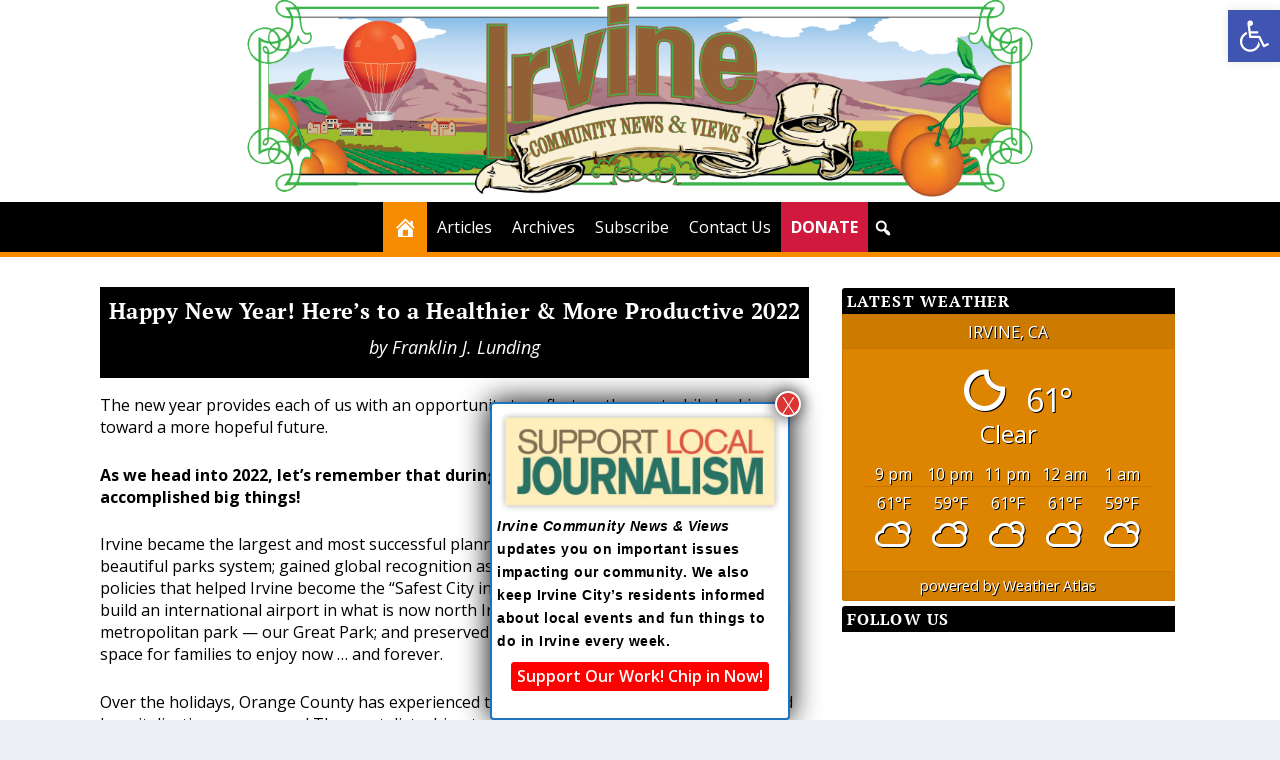

--- FILE ---
content_type: text/html; charset=UTF-8
request_url: https://irvinecommunitynewsandviews.org/happy-new-year-heres-to-a-healthier-more-productive-2022/
body_size: 34895
content:
<!DOCTYPE html>
<html dir="ltr" lang="en-US" prefix="og: https://ogp.me/ns#" xmlns:og="http://ogp.me/ns#" xmlns:fb="http://ogp.me/ns/fb#">
<head>
	<meta charset="UTF-8" />
			
	<meta http-equiv="X-UA-Compatible" content="IE=edge">
	<link rel="pingback" href="https://irvinecommunitynewsandviews.org/xmlrpc.php" />

		<!--[if lt IE 9]>
	<script src="https://irvinecommunitynewsandviews.org/wp-content/themes/Extra/scripts/ext/html5.js" type="text/javascript"></script>
	<![endif]-->

	<script type="text/javascript">
		document.documentElement.className = 'js';
	</script>
	
	<title>Happy New Year! Here’s to a Healthier &amp; More Productive 2022 - Irvine Community News and Views</title>
<link rel="preconnect" href="https://fonts.gstatic.com" crossorigin /><style id="et-builder-googlefonts-cached-inline">/* Original: https://fonts.googleapis.com/css?family=PT+Serif:regular,italic,700,700italic&#038;subset=cyrillic,cyrillic-ext,latin,latin-ext&#038;display=swap *//* User Agent: Mozilla/5.0 (Unknown; Linux x86_64) AppleWebKit/538.1 (KHTML, like Gecko) Safari/538.1 Daum/4.1 */@font-face {font-family: 'PT Serif';font-style: italic;font-weight: 400;font-display: swap;src: url(https://fonts.gstatic.com/s/ptserif/v19/EJRTQgYoZZY2vCFuvAFTzro.ttf) format('truetype');}@font-face {font-family: 'PT Serif';font-style: italic;font-weight: 700;font-display: swap;src: url(https://fonts.gstatic.com/s/ptserif/v19/EJRQQgYoZZY2vCFuvAFT9gaQVy4.ttf) format('truetype');}@font-face {font-family: 'PT Serif';font-style: normal;font-weight: 400;font-display: swap;src: url(https://fonts.gstatic.com/s/ptserif/v19/EJRVQgYoZZY2vCFuvDFR.ttf) format('truetype');}@font-face {font-family: 'PT Serif';font-style: normal;font-weight: 700;font-display: swap;src: url(https://fonts.gstatic.com/s/ptserif/v19/EJRSQgYoZZY2vCFuvAnt65qV.ttf) format('truetype');}/* User Agent: Mozilla/5.0 (Windows NT 6.1; WOW64; rv:27.0) Gecko/20100101 Firefox/27.0 */@font-face {font-family: 'PT Serif';font-style: italic;font-weight: 400;font-display: swap;src: url(https://fonts.gstatic.com/l/font?kit=EJRTQgYoZZY2vCFuvAFTzrk&skey=caf1b69f1774cae7&v=v19) format('woff');}@font-face {font-family: 'PT Serif';font-style: italic;font-weight: 700;font-display: swap;src: url(https://fonts.gstatic.com/l/font?kit=EJRQQgYoZZY2vCFuvAFT9gaQVy0&skey=8c21167c941ad566&v=v19) format('woff');}@font-face {font-family: 'PT Serif';font-style: normal;font-weight: 400;font-display: swap;src: url(https://fonts.gstatic.com/l/font?kit=EJRVQgYoZZY2vCFuvDFS&skey=e37119e9cd703ddf&v=v19) format('woff');}@font-face {font-family: 'PT Serif';font-style: normal;font-weight: 700;font-display: swap;src: url(https://fonts.gstatic.com/l/font?kit=EJRSQgYoZZY2vCFuvAnt65qW&skey=f3f4fc2f289c7d5b&v=v19) format('woff');}/* User Agent: Mozilla/5.0 (Windows NT 6.3; rv:39.0) Gecko/20100101 Firefox/39.0 */@font-face {font-family: 'PT Serif';font-style: italic;font-weight: 400;font-display: swap;src: url(https://fonts.gstatic.com/s/ptserif/v19/EJRTQgYoZZY2vCFuvAFTzr8.woff2) format('woff2');}@font-face {font-family: 'PT Serif';font-style: italic;font-weight: 700;font-display: swap;src: url(https://fonts.gstatic.com/s/ptserif/v19/EJRQQgYoZZY2vCFuvAFT9gaQVys.woff2) format('woff2');}@font-face {font-family: 'PT Serif';font-style: normal;font-weight: 400;font-display: swap;src: url(https://fonts.gstatic.com/s/ptserif/v19/EJRVQgYoZZY2vCFuvDFU.woff2) format('woff2');}@font-face {font-family: 'PT Serif';font-style: normal;font-weight: 700;font-display: swap;src: url(https://fonts.gstatic.com/s/ptserif/v19/EJRSQgYoZZY2vCFuvAnt65qQ.woff2) format('woff2');}</style>
		<!-- All in One SEO 4.9.1.1 - aioseo.com -->
	<meta name="description" content="The new year provides each of us with an opportunity to reflect on the past while looking toward a more hopeful future. As we head into 2022, let&#039;s remember that during our City&#039;s first five decades, we accomplished big things! Let&#039;s continue to do big things in Irvine ... together! We have a chance this year to come together as a community in support of Councilman Larry Agran&#039;s plan to build a beautiful Veterans Memorial Park on the Great Park ARDA site — a vast park filled with trees, trails, memorial gardens, and an aviation museum to honor the City’s rich military history and our veterans. Wouldn&#039;t it be wonderful if we began construction of this beautiful Veterans Memorial Park in the first half of 2022?" />
	<meta name="robots" content="max-image-preview:large" />
	<meta name="author" content="Franklin J. Lunding"/>
	<meta name="google-site-verification" content="hHNElw5Qrq1jjuhOS8-j-hWZzpJfr1sb7Al2xm9bZes" />
	<link rel="canonical" href="https://irvinecommunitynewsandviews.org/happy-new-year-heres-to-a-healthier-more-productive-2022/" />
	<meta name="generator" content="All in One SEO (AIOSEO) 4.9.1.1" />
		<meta property="og:locale" content="en_US" />
		<meta property="og:site_name" content="Irvine Community News and Views - Irvine&#039;s only free community newspaper" />
		<meta property="og:type" content="article" />
		<meta property="og:title" content="Happy New Year! Here’s to a Healthier &amp; More Productive 2022 - Irvine Community News and Views" />
		<meta property="og:description" content="The new year provides each of us with an opportunity to reflect on the past while looking toward a more hopeful future. As we head into 2022, let&#039;s remember that during our City&#039;s first five decades, we accomplished big things! Let&#039;s continue to do big things in Irvine ... together! We have a chance this year to come together as a community in support of Councilman Larry Agran&#039;s plan to build a beautiful Veterans Memorial Park on the Great Park ARDA site — a vast park filled with trees, trails, memorial gardens, and an aviation museum to honor the City’s rich military history and our veterans. Wouldn&#039;t it be wonderful if we began construction of this beautiful Veterans Memorial Park in the first half of 2022?" />
		<meta property="og:url" content="https://irvinecommunitynewsandviews.org/happy-new-year-heres-to-a-healthier-more-productive-2022/" />
		<meta property="og:image" content="https://irvinecommunitynewsandviews.org/wp-content/uploads/Happy-New-Year-2022.jpg" />
		<meta property="og:image:secure_url" content="https://irvinecommunitynewsandviews.org/wp-content/uploads/Happy-New-Year-2022.jpg" />
		<meta property="og:image:width" content="676" />
		<meta property="og:image:height" content="323" />
		<meta property="article:published_time" content="2022-01-02T23:00:03+00:00" />
		<meta property="article:modified_time" content="2022-01-10T01:35:09+00:00" />
		<meta property="article:publisher" content="https://www.facebook.com/irvinecommunitynews/" />
		<meta name="twitter:card" content="summary" />
		<meta name="twitter:title" content="Happy New Year! Here’s to a Healthier &amp; More Productive 2022 - Irvine Community News and Views" />
		<meta name="twitter:description" content="The new year provides each of us with an opportunity to reflect on the past while looking toward a more hopeful future. As we head into 2022, let&#039;s remember that during our City&#039;s first five decades, we accomplished big things! Let&#039;s continue to do big things in Irvine ... together! We have a chance this year to come together as a community in support of Councilman Larry Agran&#039;s plan to build a beautiful Veterans Memorial Park on the Great Park ARDA site — a vast park filled with trees, trails, memorial gardens, and an aviation museum to honor the City’s rich military history and our veterans. Wouldn&#039;t it be wonderful if we began construction of this beautiful Veterans Memorial Park in the first half of 2022?" />
		<meta name="twitter:image" content="https://irvinecommunitynewsandviews.org/wp-content/uploads/ICNV-Logo-small.jpg" />
		<script type="application/ld+json" class="aioseo-schema">
			{"@context":"https:\/\/schema.org","@graph":[{"@type":"BlogPosting","@id":"https:\/\/irvinecommunitynewsandviews.org\/happy-new-year-heres-to-a-healthier-more-productive-2022\/#blogposting","name":"Happy New Year! Here\u2019s to a Healthier & More Productive 2022 - Irvine Community News and Views","headline":"Happy New Year! Here&#8217;s to a Healthier &#038; More Productive 2022","author":{"@id":"https:\/\/irvinecommunitynewsandviews.org\/author\/4041d26403e22226\/#author"},"publisher":{"@id":"https:\/\/irvinecommunitynewsandviews.org\/#organization"},"image":{"@type":"ImageObject","url":"https:\/\/irvinecommunitynewsandviews.org\/wp-content\/uploads\/Happy-New-Year-2022.jpg","width":676,"height":323},"datePublished":"2022-01-02T15:00:03-08:00","dateModified":"2022-01-09T17:35:09-08:00","inLanguage":"en-US","mainEntityOfPage":{"@id":"https:\/\/irvinecommunitynewsandviews.org\/happy-new-year-heres-to-a-healthier-more-productive-2022\/#webpage"},"isPartOf":{"@id":"https:\/\/irvinecommunitynewsandviews.org\/happy-new-year-heres-to-a-healthier-more-productive-2022\/#webpage"},"articleSection":"Irvine"},{"@type":"BreadcrumbList","@id":"https:\/\/irvinecommunitynewsandviews.org\/happy-new-year-heres-to-a-healthier-more-productive-2022\/#breadcrumblist","itemListElement":[{"@type":"ListItem","@id":"https:\/\/irvinecommunitynewsandviews.org#listItem","position":1,"name":"Home","item":"https:\/\/irvinecommunitynewsandviews.org","nextItem":{"@type":"ListItem","@id":"https:\/\/irvinecommunitynewsandviews.org\/category\/irvine\/#listItem","name":"Irvine"}},{"@type":"ListItem","@id":"https:\/\/irvinecommunitynewsandviews.org\/category\/irvine\/#listItem","position":2,"name":"Irvine","item":"https:\/\/irvinecommunitynewsandviews.org\/category\/irvine\/","nextItem":{"@type":"ListItem","@id":"https:\/\/irvinecommunitynewsandviews.org\/happy-new-year-heres-to-a-healthier-more-productive-2022\/#listItem","name":"Happy New Year! Here&#8217;s to a Healthier &#038; More Productive 2022"},"previousItem":{"@type":"ListItem","@id":"https:\/\/irvinecommunitynewsandviews.org#listItem","name":"Home"}},{"@type":"ListItem","@id":"https:\/\/irvinecommunitynewsandviews.org\/happy-new-year-heres-to-a-healthier-more-productive-2022\/#listItem","position":3,"name":"Happy New Year! Here&#8217;s to a Healthier &#038; More Productive 2022","previousItem":{"@type":"ListItem","@id":"https:\/\/irvinecommunitynewsandviews.org\/category\/irvine\/#listItem","name":"Irvine"}}]},{"@type":"Organization","@id":"https:\/\/irvinecommunitynewsandviews.org\/#organization","name":"Irvine Community News and Views","description":"Irvine's only free community newspaper","url":"https:\/\/irvinecommunitynewsandviews.org\/","logo":{"@type":"ImageObject","url":"https:\/\/irvinecommunitynewsandviews.org\/wp-content\/uploads\/ICNV-Logo-small.jpg","@id":"https:\/\/irvinecommunitynewsandviews.org\/happy-new-year-heres-to-a-healthier-more-productive-2022\/#organizationLogo","width":605,"height":150},"image":{"@id":"https:\/\/irvinecommunitynewsandviews.org\/happy-new-year-heres-to-a-healthier-more-productive-2022\/#organizationLogo"}},{"@type":"Person","@id":"https:\/\/irvinecommunitynewsandviews.org\/author\/4041d26403e22226\/#author","url":"https:\/\/irvinecommunitynewsandviews.org\/author\/4041d26403e22226\/","name":"Franklin J. Lunding","image":{"@type":"ImageObject","@id":"https:\/\/irvinecommunitynewsandviews.org\/happy-new-year-heres-to-a-healthier-more-productive-2022\/#authorImage","url":"https:\/\/secure.gravatar.com\/avatar\/2ffadff675150c1808ee9ce1ecd3e83add80f6766549df9dddaa59007585cda8?s=96&d=mm&r=g","width":96,"height":96,"caption":"Franklin J. Lunding"}},{"@type":"WebPage","@id":"https:\/\/irvinecommunitynewsandviews.org\/happy-new-year-heres-to-a-healthier-more-productive-2022\/#webpage","url":"https:\/\/irvinecommunitynewsandviews.org\/happy-new-year-heres-to-a-healthier-more-productive-2022\/","name":"Happy New Year! Here\u2019s to a Healthier & More Productive 2022 - Irvine Community News and Views","description":"The new year provides each of us with an opportunity to reflect on the past while looking toward a more hopeful future. As we head into 2022, let's remember that during our City's first five decades, we accomplished big things! Let's continue to do big things in Irvine ... together! We have a chance this year to come together as a community in support of Councilman Larry Agran's plan to build a beautiful Veterans Memorial Park on the Great Park ARDA site \u2014 a vast park filled with trees, trails, memorial gardens, and an aviation museum to honor the City\u2019s rich military history and our veterans. Wouldn't it be wonderful if we began construction of this beautiful Veterans Memorial Park in the first half of 2022?","inLanguage":"en-US","isPartOf":{"@id":"https:\/\/irvinecommunitynewsandviews.org\/#website"},"breadcrumb":{"@id":"https:\/\/irvinecommunitynewsandviews.org\/happy-new-year-heres-to-a-healthier-more-productive-2022\/#breadcrumblist"},"author":{"@id":"https:\/\/irvinecommunitynewsandviews.org\/author\/4041d26403e22226\/#author"},"creator":{"@id":"https:\/\/irvinecommunitynewsandviews.org\/author\/4041d26403e22226\/#author"},"image":{"@type":"ImageObject","url":"https:\/\/irvinecommunitynewsandviews.org\/wp-content\/uploads\/Happy-New-Year-2022.jpg","@id":"https:\/\/irvinecommunitynewsandviews.org\/happy-new-year-heres-to-a-healthier-more-productive-2022\/#mainImage","width":676,"height":323},"primaryImageOfPage":{"@id":"https:\/\/irvinecommunitynewsandviews.org\/happy-new-year-heres-to-a-healthier-more-productive-2022\/#mainImage"},"datePublished":"2022-01-02T15:00:03-08:00","dateModified":"2022-01-09T17:35:09-08:00"},{"@type":"WebSite","@id":"https:\/\/irvinecommunitynewsandviews.org\/#website","url":"https:\/\/irvinecommunitynewsandviews.org\/","name":"Irvine Community News and Views","alternateName":"ICNV","description":"Irvine's only free community newspaper","inLanguage":"en-US","publisher":{"@id":"https:\/\/irvinecommunitynewsandviews.org\/#organization"}}]}
		</script>
		<!-- All in One SEO -->

<script type='application/javascript'  id='pys-version-script'>console.log('PixelYourSite Free version 11.1.5.2');</script>
<link rel='dns-prefetch' href='//www.google.com' />
<link rel='dns-prefetch' href='//fonts.googleapis.com' />
<link rel="alternate" type="application/rss+xml" title="Irvine Community News and Views &raquo; Feed" href="https://irvinecommunitynewsandviews.org/feed/" />
<link rel="alternate" type="application/rss+xml" title="Irvine Community News and Views &raquo; Comments Feed" href="https://irvinecommunitynewsandviews.org/comments/feed/" />
<link rel="alternate" title="oEmbed (JSON)" type="application/json+oembed" href="https://irvinecommunitynewsandviews.org/wp-json/oembed/1.0/embed?url=https%3A%2F%2Firvinecommunitynewsandviews.org%2Fhappy-new-year-heres-to-a-healthier-more-productive-2022%2F" />
<link rel="alternate" title="oEmbed (XML)" type="text/xml+oembed" href="https://irvinecommunitynewsandviews.org/wp-json/oembed/1.0/embed?url=https%3A%2F%2Firvinecommunitynewsandviews.org%2Fhappy-new-year-heres-to-a-healthier-more-productive-2022%2F&#038;format=xml" />
		<!-- This site uses the Google Analytics by MonsterInsights plugin v9.11.1 - Using Analytics tracking - https://www.monsterinsights.com/ -->
							<script src="//www.googletagmanager.com/gtag/js?id=G-KP42LQ7KLX"  data-cfasync="false" data-wpfc-render="false" type="text/javascript" async></script>
			<script data-cfasync="false" data-wpfc-render="false" type="text/javascript">
				var mi_version = '9.11.1';
				var mi_track_user = true;
				var mi_no_track_reason = '';
								var MonsterInsightsDefaultLocations = {"page_location":"https:\/\/irvinecommunitynewsandviews.org\/happy-new-year-heres-to-a-healthier-more-productive-2022\/"};
								if ( typeof MonsterInsightsPrivacyGuardFilter === 'function' ) {
					var MonsterInsightsLocations = (typeof MonsterInsightsExcludeQuery === 'object') ? MonsterInsightsPrivacyGuardFilter( MonsterInsightsExcludeQuery ) : MonsterInsightsPrivacyGuardFilter( MonsterInsightsDefaultLocations );
				} else {
					var MonsterInsightsLocations = (typeof MonsterInsightsExcludeQuery === 'object') ? MonsterInsightsExcludeQuery : MonsterInsightsDefaultLocations;
				}

								var disableStrs = [
										'ga-disable-G-KP42LQ7KLX',
									];

				/* Function to detect opted out users */
				function __gtagTrackerIsOptedOut() {
					for (var index = 0; index < disableStrs.length; index++) {
						if (document.cookie.indexOf(disableStrs[index] + '=true') > -1) {
							return true;
						}
					}

					return false;
				}

				/* Disable tracking if the opt-out cookie exists. */
				if (__gtagTrackerIsOptedOut()) {
					for (var index = 0; index < disableStrs.length; index++) {
						window[disableStrs[index]] = true;
					}
				}

				/* Opt-out function */
				function __gtagTrackerOptout() {
					for (var index = 0; index < disableStrs.length; index++) {
						document.cookie = disableStrs[index] + '=true; expires=Thu, 31 Dec 2099 23:59:59 UTC; path=/';
						window[disableStrs[index]] = true;
					}
				}

				if ('undefined' === typeof gaOptout) {
					function gaOptout() {
						__gtagTrackerOptout();
					}
				}
								window.dataLayer = window.dataLayer || [];

				window.MonsterInsightsDualTracker = {
					helpers: {},
					trackers: {},
				};
				if (mi_track_user) {
					function __gtagDataLayer() {
						dataLayer.push(arguments);
					}

					function __gtagTracker(type, name, parameters) {
						if (!parameters) {
							parameters = {};
						}

						if (parameters.send_to) {
							__gtagDataLayer.apply(null, arguments);
							return;
						}

						if (type === 'event') {
														parameters.send_to = monsterinsights_frontend.v4_id;
							var hookName = name;
							if (typeof parameters['event_category'] !== 'undefined') {
								hookName = parameters['event_category'] + ':' + name;
							}

							if (typeof MonsterInsightsDualTracker.trackers[hookName] !== 'undefined') {
								MonsterInsightsDualTracker.trackers[hookName](parameters);
							} else {
								__gtagDataLayer('event', name, parameters);
							}
							
						} else {
							__gtagDataLayer.apply(null, arguments);
						}
					}

					__gtagTracker('js', new Date());
					__gtagTracker('set', {
						'developer_id.dZGIzZG': true,
											});
					if ( MonsterInsightsLocations.page_location ) {
						__gtagTracker('set', MonsterInsightsLocations);
					}
										__gtagTracker('config', 'G-KP42LQ7KLX', {"forceSSL":"true"} );
										window.gtag = __gtagTracker;										(function () {
						/* https://developers.google.com/analytics/devguides/collection/analyticsjs/ */
						/* ga and __gaTracker compatibility shim. */
						var noopfn = function () {
							return null;
						};
						var newtracker = function () {
							return new Tracker();
						};
						var Tracker = function () {
							return null;
						};
						var p = Tracker.prototype;
						p.get = noopfn;
						p.set = noopfn;
						p.send = function () {
							var args = Array.prototype.slice.call(arguments);
							args.unshift('send');
							__gaTracker.apply(null, args);
						};
						var __gaTracker = function () {
							var len = arguments.length;
							if (len === 0) {
								return;
							}
							var f = arguments[len - 1];
							if (typeof f !== 'object' || f === null || typeof f.hitCallback !== 'function') {
								if ('send' === arguments[0]) {
									var hitConverted, hitObject = false, action;
									if ('event' === arguments[1]) {
										if ('undefined' !== typeof arguments[3]) {
											hitObject = {
												'eventAction': arguments[3],
												'eventCategory': arguments[2],
												'eventLabel': arguments[4],
												'value': arguments[5] ? arguments[5] : 1,
											}
										}
									}
									if ('pageview' === arguments[1]) {
										if ('undefined' !== typeof arguments[2]) {
											hitObject = {
												'eventAction': 'page_view',
												'page_path': arguments[2],
											}
										}
									}
									if (typeof arguments[2] === 'object') {
										hitObject = arguments[2];
									}
									if (typeof arguments[5] === 'object') {
										Object.assign(hitObject, arguments[5]);
									}
									if ('undefined' !== typeof arguments[1].hitType) {
										hitObject = arguments[1];
										if ('pageview' === hitObject.hitType) {
											hitObject.eventAction = 'page_view';
										}
									}
									if (hitObject) {
										action = 'timing' === arguments[1].hitType ? 'timing_complete' : hitObject.eventAction;
										hitConverted = mapArgs(hitObject);
										__gtagTracker('event', action, hitConverted);
									}
								}
								return;
							}

							function mapArgs(args) {
								var arg, hit = {};
								var gaMap = {
									'eventCategory': 'event_category',
									'eventAction': 'event_action',
									'eventLabel': 'event_label',
									'eventValue': 'event_value',
									'nonInteraction': 'non_interaction',
									'timingCategory': 'event_category',
									'timingVar': 'name',
									'timingValue': 'value',
									'timingLabel': 'event_label',
									'page': 'page_path',
									'location': 'page_location',
									'title': 'page_title',
									'referrer' : 'page_referrer',
								};
								for (arg in args) {
																		if (!(!args.hasOwnProperty(arg) || !gaMap.hasOwnProperty(arg))) {
										hit[gaMap[arg]] = args[arg];
									} else {
										hit[arg] = args[arg];
									}
								}
								return hit;
							}

							try {
								f.hitCallback();
							} catch (ex) {
							}
						};
						__gaTracker.create = newtracker;
						__gaTracker.getByName = newtracker;
						__gaTracker.getAll = function () {
							return [];
						};
						__gaTracker.remove = noopfn;
						__gaTracker.loaded = true;
						window['__gaTracker'] = __gaTracker;
					})();
									} else {
										console.log("");
					(function () {
						function __gtagTracker() {
							return null;
						}

						window['__gtagTracker'] = __gtagTracker;
						window['gtag'] = __gtagTracker;
					})();
									}
			</script>
							<!-- / Google Analytics by MonsterInsights -->
		<meta content="ICNV-E 1.0 v.1.0" name="generator"/><style id='wp-block-library-inline-css' type='text/css'>
:root{--wp-block-synced-color:#7a00df;--wp-block-synced-color--rgb:122,0,223;--wp-bound-block-color:var(--wp-block-synced-color);--wp-editor-canvas-background:#ddd;--wp-admin-theme-color:#007cba;--wp-admin-theme-color--rgb:0,124,186;--wp-admin-theme-color-darker-10:#006ba1;--wp-admin-theme-color-darker-10--rgb:0,107,160.5;--wp-admin-theme-color-darker-20:#005a87;--wp-admin-theme-color-darker-20--rgb:0,90,135;--wp-admin-border-width-focus:2px}@media (min-resolution:192dpi){:root{--wp-admin-border-width-focus:1.5px}}.wp-element-button{cursor:pointer}:root .has-very-light-gray-background-color{background-color:#eee}:root .has-very-dark-gray-background-color{background-color:#313131}:root .has-very-light-gray-color{color:#eee}:root .has-very-dark-gray-color{color:#313131}:root .has-vivid-green-cyan-to-vivid-cyan-blue-gradient-background{background:linear-gradient(135deg,#00d084,#0693e3)}:root .has-purple-crush-gradient-background{background:linear-gradient(135deg,#34e2e4,#4721fb 50%,#ab1dfe)}:root .has-hazy-dawn-gradient-background{background:linear-gradient(135deg,#faaca8,#dad0ec)}:root .has-subdued-olive-gradient-background{background:linear-gradient(135deg,#fafae1,#67a671)}:root .has-atomic-cream-gradient-background{background:linear-gradient(135deg,#fdd79a,#004a59)}:root .has-nightshade-gradient-background{background:linear-gradient(135deg,#330968,#31cdcf)}:root .has-midnight-gradient-background{background:linear-gradient(135deg,#020381,#2874fc)}:root{--wp--preset--font-size--normal:16px;--wp--preset--font-size--huge:42px}.has-regular-font-size{font-size:1em}.has-larger-font-size{font-size:2.625em}.has-normal-font-size{font-size:var(--wp--preset--font-size--normal)}.has-huge-font-size{font-size:var(--wp--preset--font-size--huge)}.has-text-align-center{text-align:center}.has-text-align-left{text-align:left}.has-text-align-right{text-align:right}.has-fit-text{white-space:nowrap!important}#end-resizable-editor-section{display:none}.aligncenter{clear:both}.items-justified-left{justify-content:flex-start}.items-justified-center{justify-content:center}.items-justified-right{justify-content:flex-end}.items-justified-space-between{justify-content:space-between}.screen-reader-text{border:0;clip-path:inset(50%);height:1px;margin:-1px;overflow:hidden;padding:0;position:absolute;width:1px;word-wrap:normal!important}.screen-reader-text:focus{background-color:#ddd;clip-path:none;color:#444;display:block;font-size:1em;height:auto;left:5px;line-height:normal;padding:15px 23px 14px;text-decoration:none;top:5px;width:auto;z-index:100000}html :where(.has-border-color){border-style:solid}html :where([style*=border-top-color]){border-top-style:solid}html :where([style*=border-right-color]){border-right-style:solid}html :where([style*=border-bottom-color]){border-bottom-style:solid}html :where([style*=border-left-color]){border-left-style:solid}html :where([style*=border-width]){border-style:solid}html :where([style*=border-top-width]){border-top-style:solid}html :where([style*=border-right-width]){border-right-style:solid}html :where([style*=border-bottom-width]){border-bottom-style:solid}html :where([style*=border-left-width]){border-left-style:solid}html :where(img[class*=wp-image-]){height:auto;max-width:100%}:where(figure){margin:0 0 1em}html :where(.is-position-sticky){--wp-admin--admin-bar--position-offset:var(--wp-admin--admin-bar--height,0px)}@media screen and (max-width:600px){html :where(.is-position-sticky){--wp-admin--admin-bar--position-offset:0px}}

/*# sourceURL=wp-block-library-inline-css */
</style><style id='global-styles-inline-css' type='text/css'>
:root{--wp--preset--aspect-ratio--square: 1;--wp--preset--aspect-ratio--4-3: 4/3;--wp--preset--aspect-ratio--3-4: 3/4;--wp--preset--aspect-ratio--3-2: 3/2;--wp--preset--aspect-ratio--2-3: 2/3;--wp--preset--aspect-ratio--16-9: 16/9;--wp--preset--aspect-ratio--9-16: 9/16;--wp--preset--color--black: #000000;--wp--preset--color--cyan-bluish-gray: #abb8c3;--wp--preset--color--white: #ffffff;--wp--preset--color--pale-pink: #f78da7;--wp--preset--color--vivid-red: #cf2e2e;--wp--preset--color--luminous-vivid-orange: #ff6900;--wp--preset--color--luminous-vivid-amber: #fcb900;--wp--preset--color--light-green-cyan: #7bdcb5;--wp--preset--color--vivid-green-cyan: #00d084;--wp--preset--color--pale-cyan-blue: #8ed1fc;--wp--preset--color--vivid-cyan-blue: #0693e3;--wp--preset--color--vivid-purple: #9b51e0;--wp--preset--gradient--vivid-cyan-blue-to-vivid-purple: linear-gradient(135deg,rgb(6,147,227) 0%,rgb(155,81,224) 100%);--wp--preset--gradient--light-green-cyan-to-vivid-green-cyan: linear-gradient(135deg,rgb(122,220,180) 0%,rgb(0,208,130) 100%);--wp--preset--gradient--luminous-vivid-amber-to-luminous-vivid-orange: linear-gradient(135deg,rgb(252,185,0) 0%,rgb(255,105,0) 100%);--wp--preset--gradient--luminous-vivid-orange-to-vivid-red: linear-gradient(135deg,rgb(255,105,0) 0%,rgb(207,46,46) 100%);--wp--preset--gradient--very-light-gray-to-cyan-bluish-gray: linear-gradient(135deg,rgb(238,238,238) 0%,rgb(169,184,195) 100%);--wp--preset--gradient--cool-to-warm-spectrum: linear-gradient(135deg,rgb(74,234,220) 0%,rgb(151,120,209) 20%,rgb(207,42,186) 40%,rgb(238,44,130) 60%,rgb(251,105,98) 80%,rgb(254,248,76) 100%);--wp--preset--gradient--blush-light-purple: linear-gradient(135deg,rgb(255,206,236) 0%,rgb(152,150,240) 100%);--wp--preset--gradient--blush-bordeaux: linear-gradient(135deg,rgb(254,205,165) 0%,rgb(254,45,45) 50%,rgb(107,0,62) 100%);--wp--preset--gradient--luminous-dusk: linear-gradient(135deg,rgb(255,203,112) 0%,rgb(199,81,192) 50%,rgb(65,88,208) 100%);--wp--preset--gradient--pale-ocean: linear-gradient(135deg,rgb(255,245,203) 0%,rgb(182,227,212) 50%,rgb(51,167,181) 100%);--wp--preset--gradient--electric-grass: linear-gradient(135deg,rgb(202,248,128) 0%,rgb(113,206,126) 100%);--wp--preset--gradient--midnight: linear-gradient(135deg,rgb(2,3,129) 0%,rgb(40,116,252) 100%);--wp--preset--font-size--small: 13px;--wp--preset--font-size--medium: 20px;--wp--preset--font-size--large: 36px;--wp--preset--font-size--x-large: 42px;--wp--preset--spacing--20: 0.44rem;--wp--preset--spacing--30: 0.67rem;--wp--preset--spacing--40: 1rem;--wp--preset--spacing--50: 1.5rem;--wp--preset--spacing--60: 2.25rem;--wp--preset--spacing--70: 3.38rem;--wp--preset--spacing--80: 5.06rem;--wp--preset--shadow--natural: 6px 6px 9px rgba(0, 0, 0, 0.2);--wp--preset--shadow--deep: 12px 12px 50px rgba(0, 0, 0, 0.4);--wp--preset--shadow--sharp: 6px 6px 0px rgba(0, 0, 0, 0.2);--wp--preset--shadow--outlined: 6px 6px 0px -3px rgb(255, 255, 255), 6px 6px rgb(0, 0, 0);--wp--preset--shadow--crisp: 6px 6px 0px rgb(0, 0, 0);}:root { --wp--style--global--content-size: 856px;--wp--style--global--wide-size: 1280px; }:where(body) { margin: 0; }.wp-site-blocks > .alignleft { float: left; margin-right: 2em; }.wp-site-blocks > .alignright { float: right; margin-left: 2em; }.wp-site-blocks > .aligncenter { justify-content: center; margin-left: auto; margin-right: auto; }:where(.is-layout-flex){gap: 0.5em;}:where(.is-layout-grid){gap: 0.5em;}.is-layout-flow > .alignleft{float: left;margin-inline-start: 0;margin-inline-end: 2em;}.is-layout-flow > .alignright{float: right;margin-inline-start: 2em;margin-inline-end: 0;}.is-layout-flow > .aligncenter{margin-left: auto !important;margin-right: auto !important;}.is-layout-constrained > .alignleft{float: left;margin-inline-start: 0;margin-inline-end: 2em;}.is-layout-constrained > .alignright{float: right;margin-inline-start: 2em;margin-inline-end: 0;}.is-layout-constrained > .aligncenter{margin-left: auto !important;margin-right: auto !important;}.is-layout-constrained > :where(:not(.alignleft):not(.alignright):not(.alignfull)){max-width: var(--wp--style--global--content-size);margin-left: auto !important;margin-right: auto !important;}.is-layout-constrained > .alignwide{max-width: var(--wp--style--global--wide-size);}body .is-layout-flex{display: flex;}.is-layout-flex{flex-wrap: wrap;align-items: center;}.is-layout-flex > :is(*, div){margin: 0;}body .is-layout-grid{display: grid;}.is-layout-grid > :is(*, div){margin: 0;}body{padding-top: 0px;padding-right: 0px;padding-bottom: 0px;padding-left: 0px;}:root :where(.wp-element-button, .wp-block-button__link){background-color: #32373c;border-width: 0;color: #fff;font-family: inherit;font-size: inherit;font-style: inherit;font-weight: inherit;letter-spacing: inherit;line-height: inherit;padding-top: calc(0.667em + 2px);padding-right: calc(1.333em + 2px);padding-bottom: calc(0.667em + 2px);padding-left: calc(1.333em + 2px);text-decoration: none;text-transform: inherit;}.has-black-color{color: var(--wp--preset--color--black) !important;}.has-cyan-bluish-gray-color{color: var(--wp--preset--color--cyan-bluish-gray) !important;}.has-white-color{color: var(--wp--preset--color--white) !important;}.has-pale-pink-color{color: var(--wp--preset--color--pale-pink) !important;}.has-vivid-red-color{color: var(--wp--preset--color--vivid-red) !important;}.has-luminous-vivid-orange-color{color: var(--wp--preset--color--luminous-vivid-orange) !important;}.has-luminous-vivid-amber-color{color: var(--wp--preset--color--luminous-vivid-amber) !important;}.has-light-green-cyan-color{color: var(--wp--preset--color--light-green-cyan) !important;}.has-vivid-green-cyan-color{color: var(--wp--preset--color--vivid-green-cyan) !important;}.has-pale-cyan-blue-color{color: var(--wp--preset--color--pale-cyan-blue) !important;}.has-vivid-cyan-blue-color{color: var(--wp--preset--color--vivid-cyan-blue) !important;}.has-vivid-purple-color{color: var(--wp--preset--color--vivid-purple) !important;}.has-black-background-color{background-color: var(--wp--preset--color--black) !important;}.has-cyan-bluish-gray-background-color{background-color: var(--wp--preset--color--cyan-bluish-gray) !important;}.has-white-background-color{background-color: var(--wp--preset--color--white) !important;}.has-pale-pink-background-color{background-color: var(--wp--preset--color--pale-pink) !important;}.has-vivid-red-background-color{background-color: var(--wp--preset--color--vivid-red) !important;}.has-luminous-vivid-orange-background-color{background-color: var(--wp--preset--color--luminous-vivid-orange) !important;}.has-luminous-vivid-amber-background-color{background-color: var(--wp--preset--color--luminous-vivid-amber) !important;}.has-light-green-cyan-background-color{background-color: var(--wp--preset--color--light-green-cyan) !important;}.has-vivid-green-cyan-background-color{background-color: var(--wp--preset--color--vivid-green-cyan) !important;}.has-pale-cyan-blue-background-color{background-color: var(--wp--preset--color--pale-cyan-blue) !important;}.has-vivid-cyan-blue-background-color{background-color: var(--wp--preset--color--vivid-cyan-blue) !important;}.has-vivid-purple-background-color{background-color: var(--wp--preset--color--vivid-purple) !important;}.has-black-border-color{border-color: var(--wp--preset--color--black) !important;}.has-cyan-bluish-gray-border-color{border-color: var(--wp--preset--color--cyan-bluish-gray) !important;}.has-white-border-color{border-color: var(--wp--preset--color--white) !important;}.has-pale-pink-border-color{border-color: var(--wp--preset--color--pale-pink) !important;}.has-vivid-red-border-color{border-color: var(--wp--preset--color--vivid-red) !important;}.has-luminous-vivid-orange-border-color{border-color: var(--wp--preset--color--luminous-vivid-orange) !important;}.has-luminous-vivid-amber-border-color{border-color: var(--wp--preset--color--luminous-vivid-amber) !important;}.has-light-green-cyan-border-color{border-color: var(--wp--preset--color--light-green-cyan) !important;}.has-vivid-green-cyan-border-color{border-color: var(--wp--preset--color--vivid-green-cyan) !important;}.has-pale-cyan-blue-border-color{border-color: var(--wp--preset--color--pale-cyan-blue) !important;}.has-vivid-cyan-blue-border-color{border-color: var(--wp--preset--color--vivid-cyan-blue) !important;}.has-vivid-purple-border-color{border-color: var(--wp--preset--color--vivid-purple) !important;}.has-vivid-cyan-blue-to-vivid-purple-gradient-background{background: var(--wp--preset--gradient--vivid-cyan-blue-to-vivid-purple) !important;}.has-light-green-cyan-to-vivid-green-cyan-gradient-background{background: var(--wp--preset--gradient--light-green-cyan-to-vivid-green-cyan) !important;}.has-luminous-vivid-amber-to-luminous-vivid-orange-gradient-background{background: var(--wp--preset--gradient--luminous-vivid-amber-to-luminous-vivid-orange) !important;}.has-luminous-vivid-orange-to-vivid-red-gradient-background{background: var(--wp--preset--gradient--luminous-vivid-orange-to-vivid-red) !important;}.has-very-light-gray-to-cyan-bluish-gray-gradient-background{background: var(--wp--preset--gradient--very-light-gray-to-cyan-bluish-gray) !important;}.has-cool-to-warm-spectrum-gradient-background{background: var(--wp--preset--gradient--cool-to-warm-spectrum) !important;}.has-blush-light-purple-gradient-background{background: var(--wp--preset--gradient--blush-light-purple) !important;}.has-blush-bordeaux-gradient-background{background: var(--wp--preset--gradient--blush-bordeaux) !important;}.has-luminous-dusk-gradient-background{background: var(--wp--preset--gradient--luminous-dusk) !important;}.has-pale-ocean-gradient-background{background: var(--wp--preset--gradient--pale-ocean) !important;}.has-electric-grass-gradient-background{background: var(--wp--preset--gradient--electric-grass) !important;}.has-midnight-gradient-background{background: var(--wp--preset--gradient--midnight) !important;}.has-small-font-size{font-size: var(--wp--preset--font-size--small) !important;}.has-medium-font-size{font-size: var(--wp--preset--font-size--medium) !important;}.has-large-font-size{font-size: var(--wp--preset--font-size--large) !important;}.has-x-large-font-size{font-size: var(--wp--preset--font-size--x-large) !important;}
/*# sourceURL=global-styles-inline-css */
</style>

<link rel='stylesheet' id='wp-components-css' href='https://irvinecommunitynewsandviews.org/wp-includes/css/dist/components/style.min.css?ver=007f01ba99d1f9d58fa4fe7ad6987873' type='text/css' media='all' />
<link rel='stylesheet' id='wp-preferences-css' href='https://irvinecommunitynewsandviews.org/wp-includes/css/dist/preferences/style.min.css?ver=007f01ba99d1f9d58fa4fe7ad6987873' type='text/css' media='all' />
<link rel='stylesheet' id='wp-block-editor-css' href='https://irvinecommunitynewsandviews.org/wp-includes/css/dist/block-editor/style.min.css?ver=007f01ba99d1f9d58fa4fe7ad6987873' type='text/css' media='all' />
<link rel='stylesheet' id='popup-maker-block-library-style-css' href='https://irvinecommunitynewsandviews.org/wp-content/plugins/popup-maker/dist/packages/block-library-style.css?ver=dbea705cfafe089d65f1' type='text/css' media='all' />
<link rel='stylesheet' id='weather-atlas-public-css' href='https://irvinecommunitynewsandviews.org/wp-content/plugins/weather-atlas/public/css/weather-atlas-public.min.css?ver=3.0.4' type='text/css' media='all' />
<link rel='stylesheet' id='weather-icons-css' href='https://irvinecommunitynewsandviews.org/wp-content/plugins/weather-atlas/public/font/weather-icons/weather-icons.min.css?ver=3.0.4' type='text/css' media='all' />
<link rel='stylesheet' id='wpb-google-fonts-css' href='//fonts.googleapis.com/css?family=Open+Sans&#038;ver=007f01ba99d1f9d58fa4fe7ad6987873' type='text/css' media='all' />
<link rel='stylesheet' id='widgetopts-styles-css' href='https://irvinecommunitynewsandviews.org/wp-content/plugins/widget-options/assets/css/widget-options.css?ver=4.1.3' type='text/css' media='all' />
<link rel='stylesheet' id='ppress-frontend-css' href='https://irvinecommunitynewsandviews.org/wp-content/plugins/wp-user-avatar/assets/css/frontend.min.css?ver=4.16.8' type='text/css' media='all' />
<link rel='stylesheet' id='ppress-flatpickr-css' href='https://irvinecommunitynewsandviews.org/wp-content/plugins/wp-user-avatar/assets/flatpickr/flatpickr.min.css?ver=4.16.8' type='text/css' media='all' />
<link rel='stylesheet' id='ppress-select2-css' href='https://irvinecommunitynewsandviews.org/wp-content/plugins/wp-user-avatar/assets/select2/select2.min.css?ver=007f01ba99d1f9d58fa4fe7ad6987873' type='text/css' media='all' />
<link rel='stylesheet' id='megamenu-css' href='https://irvinecommunitynewsandviews.org/wp-content/uploads/maxmegamenu/style.css?ver=1f41f7' type='text/css' media='all' />
<link rel='stylesheet' id='dashicons-css' href='https://irvinecommunitynewsandviews.org/wp-includes/css/dashicons.min.css?ver=007f01ba99d1f9d58fa4fe7ad6987873' type='text/css' media='all' />
<link rel='stylesheet' id='megamenu-genericons-css' href='https://irvinecommunitynewsandviews.org/wp-content/plugins/megamenu-pro/icons/genericons/genericons/genericons.css?ver=2.4.4' type='text/css' media='all' />
<link rel='stylesheet' id='megamenu-fontawesome-css' href='https://irvinecommunitynewsandviews.org/wp-content/plugins/megamenu-pro/icons/fontawesome/css/font-awesome.min.css?ver=2.4.4' type='text/css' media='all' />
<link rel='stylesheet' id='megamenu-fontawesome5-css' href='https://irvinecommunitynewsandviews.org/wp-content/plugins/megamenu-pro/icons/fontawesome5/css/all.min.css?ver=2.4.4' type='text/css' media='all' />
<link rel='stylesheet' id='megamenu-fontawesome6-css' href='https://irvinecommunitynewsandviews.org/wp-content/plugins/megamenu-pro/icons/fontawesome6/css/all.min.css?ver=2.4.4' type='text/css' media='all' />
<link rel='stylesheet' id='pojo-a11y-css' href='https://irvinecommunitynewsandviews.org/wp-content/plugins/pojo-accessibility/modules/legacy/assets/css/style.min.css?ver=1.0.0' type='text/css' media='all' />
<link rel='stylesheet' id='extra-fonts-css' href='https://fonts.googleapis.com/css?family=Open+Sans:300italic,400italic,600italic,700italic,800italic,400,300,600,700,800&#038;subset=latin,latin-ext' type='text/css' media='all' />
<link rel='stylesheet' id='supreme-modules-for-divi-styles-css' href='https://irvinecommunitynewsandviews.org/wp-content/plugins/supreme-modules-for-divi/styles/style.min.css?ver=2.5.63' type='text/css' media='all' />
<link rel='stylesheet' id='heateor_sssp_frontend_css-css' href='https://irvinecommunitynewsandviews.org/wp-content/plugins/sassy-social-share-premium/public/css/sassy-social-share-premium-public.css?ver=1.1.66' type='text/css' media='all' />
<style id='heateor_sssp_frontend_css-inline-css' type='text/css'>
.heateor_sssp_button_instagram span.heateor_sssp_svg,a.heateor_sssp_instagram span.heateor_sssp_svg{background:radial-gradient(circle at 30% 107%,#fdf497 0,#fdf497 5%,#fd5949 45%,#d6249f 60%,#285aeb 90%)}.heateor_sssp_horizontal_sharing span.heateor_sssp_svg,.heateor_sssp_standard_follow_icons_container .heateor_sssp_svg{color:#fff;border-width:0px;border-style:solid;border-color:transparent}.heateor_sssp_horizontal_sharing .heateorSsspTCBackground{color:#666}div.heateor_sssp_horizontal_sharing .heateor_sssp_square_count{float:right;margin:0 8px;line-height:35px}.heateor_sssp_horizontal_sharing span.heateor_sssp_svg:hover,.heateor_sssp_standard_follow_icons_container .heateor_sssp_svg:hover{border-color:transparent}.heateor_sssp_vertical_sharing span.heateor_sssp_svg,.heateor_sssp_floating_follow_icons_container .heateor_sssp_svg{color:#fff;border-width:0px;border-style:solid;border-color:transparent}.heateor_sssp_vertical_sharing .heateorSsspTCBackground{color:#666}.heateor_sssp_vertical_sharing span.heateor_sssp_svg:hover,.heateor_sssp_floating_follow_icons_container .heateor_sssp_svg:hover{border-color:transparent}div.heateor_sssp_vertical_sharing svg{height:70%;margin-top:6px}div.heateor_sssp_vertical_sharing .heateor_sssp_square_count{line-height:15.2px}
/*# sourceURL=heateor_sssp_frontend_css-inline-css */
</style>
<link rel='stylesheet' id='popup-maker-site-css' href='//irvinecommunitynewsandviews.org/wp-content/uploads/pum/pum-site-styles.css?generated=1755297519&#038;ver=1.21.5' type='text/css' media='all' />
<link rel='stylesheet' id='extra-style-parent-css' href='https://irvinecommunitynewsandviews.org/wp-content/themes/Extra/style-static.min.css?ver=4.27.5' type='text/css' media='all' />
<link rel='stylesheet' id='extra-style-css' href='https://irvinecommunitynewsandviews.org/wp-content/themes/Extra-Child/style.css?ver=4.27.5' type='text/css' media='all' />
<link rel='stylesheet' id='animated-css' href='https://irvinecommunitynewsandviews.org/wp-content/plugins/like-box/includes/style/effects.css?ver=007f01ba99d1f9d58fa4fe7ad6987873' type='text/css' media='all' />
<link rel='stylesheet' id='front_end_like_box-css' href='https://irvinecommunitynewsandviews.org/wp-content/plugins/like-box/includes/style/style.css?ver=007f01ba99d1f9d58fa4fe7ad6987873' type='text/css' media='all' />
<link rel='stylesheet' id='thickbox-css' href='https://irvinecommunitynewsandviews.org/wp-includes/js/thickbox/thickbox.css?ver=007f01ba99d1f9d58fa4fe7ad6987873' type='text/css' media='all' />
<script type="text/javascript" src="https://irvinecommunitynewsandviews.org/wp-content/plugins/google-analytics-for-wordpress/assets/js/frontend-gtag.min.js?ver=9.11.1" id="monsterinsights-frontend-script-js" async="async" data-wp-strategy="async"></script>
<script data-cfasync="false" data-wpfc-render="false" type="text/javascript" id='monsterinsights-frontend-script-js-extra'>/* <![CDATA[ */
var monsterinsights_frontend = {"js_events_tracking":"true","download_extensions":"","inbound_paths":"[]","home_url":"https:\/\/irvinecommunitynewsandviews.org","hash_tracking":"false","v4_id":"G-KP42LQ7KLX"};/* ]]> */
</script>
<script type="text/javascript" src="https://irvinecommunitynewsandviews.org/wp-includes/js/jquery/jquery.min.js?ver=3.7.1" id="jquery-core-js"></script>
<script type="text/javascript" src="https://irvinecommunitynewsandviews.org/wp-includes/js/jquery/jquery-migrate.min.js?ver=3.4.1" id="jquery-migrate-js"></script>
<script type="text/javascript" src="https://irvinecommunitynewsandviews.org/wp-content/plugins/wp-user-avatar/assets/flatpickr/flatpickr.min.js?ver=4.16.8" id="ppress-flatpickr-js"></script>
<script type="text/javascript" src="https://irvinecommunitynewsandviews.org/wp-content/plugins/wp-user-avatar/assets/select2/select2.min.js?ver=4.16.8" id="ppress-select2-js"></script>
<script type="text/javascript" src="https://irvinecommunitynewsandviews.org/wp-content/plugins/pixelyoursite/dist/scripts/jquery.bind-first-0.2.3.min.js?ver=0.2.3" id="jquery-bind-first-js"></script>
<script type="text/javascript" src="https://irvinecommunitynewsandviews.org/wp-content/plugins/pixelyoursite/dist/scripts/js.cookie-2.1.3.min.js?ver=2.1.3" id="js-cookie-pys-js"></script>
<script type="text/javascript" src="https://irvinecommunitynewsandviews.org/wp-content/plugins/pixelyoursite/dist/scripts/tld.min.js?ver=2.3.1" id="js-tld-js"></script>
<script type="text/javascript" id="pys-js-extra">
/* <![CDATA[ */
var pysOptions = {"staticEvents":{"facebook":{"init_event":[{"delay":0,"type":"static","ajaxFire":false,"name":"PageView","pixelIds":["185514765551448"],"eventID":"9fe28e0e-182d-4e02-97d0-f98efdf2c292","params":{"post_category":"Irvine","page_title":"Happy New Year! Here's to a Healthier & More Productive 2022","post_type":"post","post_id":243306,"plugin":"PixelYourSite","user_role":"guest","event_url":"irvinecommunitynewsandviews.org/happy-new-year-heres-to-a-healthier-more-productive-2022/"},"e_id":"init_event","ids":[],"hasTimeWindow":false,"timeWindow":0,"woo_order":"","edd_order":""}]}},"dynamicEvents":{"automatic_event_form":{"facebook":{"delay":0,"type":"dyn","name":"Form","pixelIds":["185514765551448"],"eventID":"6dd9387b-72be-49ad-afcf-645fc0b45ff7","params":{"page_title":"Happy New Year! Here's to a Healthier & More Productive 2022","post_type":"post","post_id":243306,"plugin":"PixelYourSite","user_role":"guest","event_url":"irvinecommunitynewsandviews.org/happy-new-year-heres-to-a-healthier-more-productive-2022/"},"e_id":"automatic_event_form","ids":[],"hasTimeWindow":false,"timeWindow":0,"woo_order":"","edd_order":""}},"automatic_event_download":{"facebook":{"delay":0,"type":"dyn","name":"Download","extensions":["","doc","exe","js","pdf","ppt","tgz","zip","xls"],"pixelIds":["185514765551448"],"eventID":"76d61121-5f0d-4749-9457-4b9aaef29a78","params":{"page_title":"Happy New Year! Here's to a Healthier & More Productive 2022","post_type":"post","post_id":243306,"plugin":"PixelYourSite","user_role":"guest","event_url":"irvinecommunitynewsandviews.org/happy-new-year-heres-to-a-healthier-more-productive-2022/"},"e_id":"automatic_event_download","ids":[],"hasTimeWindow":false,"timeWindow":0,"woo_order":"","edd_order":""}},"automatic_event_comment":{"facebook":{"delay":0,"type":"dyn","name":"Comment","pixelIds":["185514765551448"],"eventID":"2204c8b5-9d72-493f-bfb1-795cf38641ef","params":{"page_title":"Happy New Year! Here's to a Healthier & More Productive 2022","post_type":"post","post_id":243306,"plugin":"PixelYourSite","user_role":"guest","event_url":"irvinecommunitynewsandviews.org/happy-new-year-heres-to-a-healthier-more-productive-2022/"},"e_id":"automatic_event_comment","ids":[],"hasTimeWindow":false,"timeWindow":0,"woo_order":"","edd_order":""}}},"triggerEvents":[],"triggerEventTypes":[],"facebook":{"pixelIds":["185514765551448"],"advancedMatching":[],"advancedMatchingEnabled":false,"removeMetadata":false,"wooVariableAsSimple":false,"serverApiEnabled":false,"wooCRSendFromServer":false,"send_external_id":null,"enabled_medical":false,"do_not_track_medical_param":["event_url","post_title","page_title","landing_page","content_name","categories","category_name","tags"],"meta_ldu":false},"debug":"","siteUrl":"https://irvinecommunitynewsandviews.org","ajaxUrl":"https://irvinecommunitynewsandviews.org/wp-admin/admin-ajax.php","ajax_event":"956989f647","enable_remove_download_url_param":"1","cookie_duration":"7","last_visit_duration":"60","enable_success_send_form":"","ajaxForServerEvent":"1","ajaxForServerStaticEvent":"1","useSendBeacon":"1","send_external_id":"1","external_id_expire":"180","track_cookie_for_subdomains":"1","google_consent_mode":"1","gdpr":{"ajax_enabled":false,"all_disabled_by_api":false,"facebook_disabled_by_api":false,"analytics_disabled_by_api":false,"google_ads_disabled_by_api":false,"pinterest_disabled_by_api":false,"bing_disabled_by_api":false,"reddit_disabled_by_api":false,"externalID_disabled_by_api":false,"facebook_prior_consent_enabled":true,"analytics_prior_consent_enabled":true,"google_ads_prior_consent_enabled":null,"pinterest_prior_consent_enabled":true,"bing_prior_consent_enabled":true,"cookiebot_integration_enabled":false,"cookiebot_facebook_consent_category":"marketing","cookiebot_analytics_consent_category":"statistics","cookiebot_tiktok_consent_category":"marketing","cookiebot_google_ads_consent_category":"marketing","cookiebot_pinterest_consent_category":"marketing","cookiebot_bing_consent_category":"marketing","consent_magic_integration_enabled":false,"real_cookie_banner_integration_enabled":false,"cookie_notice_integration_enabled":false,"cookie_law_info_integration_enabled":false,"analytics_storage":{"enabled":true,"value":"granted","filter":false},"ad_storage":{"enabled":true,"value":"granted","filter":false},"ad_user_data":{"enabled":true,"value":"granted","filter":false},"ad_personalization":{"enabled":true,"value":"granted","filter":false}},"cookie":{"disabled_all_cookie":false,"disabled_start_session_cookie":false,"disabled_advanced_form_data_cookie":false,"disabled_landing_page_cookie":false,"disabled_first_visit_cookie":false,"disabled_trafficsource_cookie":false,"disabled_utmTerms_cookie":false,"disabled_utmId_cookie":false},"tracking_analytics":{"TrafficSource":"direct","TrafficLanding":"undefined","TrafficUtms":[],"TrafficUtmsId":[]},"GATags":{"ga_datalayer_type":"default","ga_datalayer_name":"dataLayerPYS"},"woo":{"enabled":false},"edd":{"enabled":false},"cache_bypass":"1768711894"};
//# sourceURL=pys-js-extra
/* ]]> */
</script>
<script type="text/javascript" src="https://irvinecommunitynewsandviews.org/wp-content/plugins/pixelyoursite/dist/scripts/public.js?ver=11.1.5.2" id="pys-js"></script>
<script type="text/javascript" src="https://irvinecommunitynewsandviews.org/wp-content/plugins/like-box/includes/javascript/front_end_js.js?ver=007f01ba99d1f9d58fa4fe7ad6987873" id="like-box-front-end-js"></script>

<link rel='shortlink' href='https://irvinecommunitynewsandviews.org/?p=243306' />
<meta name="facebook-domain-verification" content="e65hfe9q1gnovfjy1edc44nuy0kuic" />
<!-- StarBox - the Author Box for Humans 3.5.4, visit: https://wordpress.org/plugins/starbox/ -->
<!-- /StarBox - the Author Box for Humans -->

<link rel='stylesheet' id='c82485da48-css' href='https://irvinecommunitynewsandviews.org/wp-content/plugins/starbox/themes/fancy/css/frontend.min.css?ver=3.5.4' type='text/css' media='all' />
<script type="text/javascript" src="https://irvinecommunitynewsandviews.org/wp-content/plugins/starbox/themes/fancy/js/frontend.min.js?ver=3.5.4" id="0a834496b8-js"></script>
<link rel='stylesheet' id='21e11eba67-css' href='https://irvinecommunitynewsandviews.org/wp-content/plugins/starbox/themes/admin/css/hidedefault.min.css?ver=3.5.4' type='text/css' media='all' />
<style type="text/css">
#pojo-a11y-toolbar .pojo-a11y-toolbar-toggle a{ background-color: #4054b2;	color: #ffffff;}
#pojo-a11y-toolbar .pojo-a11y-toolbar-overlay, #pojo-a11y-toolbar .pojo-a11y-toolbar-overlay ul.pojo-a11y-toolbar-items.pojo-a11y-links{ border-color: #4054b2;}
body.pojo-a11y-focusable a:focus{ outline-style: solid !important;	outline-width: 1px !important;	outline-color: #FF0000 !important;}
#pojo-a11y-toolbar{ top: 10px !important;}
#pojo-a11y-toolbar .pojo-a11y-toolbar-overlay{ background-color: #ffffff;}
#pojo-a11y-toolbar .pojo-a11y-toolbar-overlay ul.pojo-a11y-toolbar-items li.pojo-a11y-toolbar-item a, #pojo-a11y-toolbar .pojo-a11y-toolbar-overlay p.pojo-a11y-toolbar-title{ color: #333333;}
#pojo-a11y-toolbar .pojo-a11y-toolbar-overlay ul.pojo-a11y-toolbar-items li.pojo-a11y-toolbar-item a.active{ background-color: #4054b2;	color: #ffffff;}
@media (max-width: 767px) { #pojo-a11y-toolbar { top: 5px !important; } }</style><meta name="viewport" content="width=device-width, initial-scale=1.0, maximum-scale=1.0, user-scalable=1" /><link rel="apple-touch-icon" sizes="180x180" href="/apple-touch-icon.png">
<link rel="icon" type="image/png" sizes="32x32" href="/favicon-32x32.png">
<link rel="icon" type="image/png" sizes="16x16" href="/favicon-16x16.png">
<link rel="manifest" href="/site.webmanifest">
<link rel="mask-icon" href="/safari-pinned-tab.svg" color="#5bbad5">
<meta name="msapplication-TileColor" content="#da532c">
<meta name="theme-color" content="#ffffff">
<meta name="facebook-domain-verification" content="e65hfe9q1gnovfjy1edc44nuy0kuic">

<link rel="icon" href="https://irvinecommunitynewsandviews.org/wp-content/uploads/ICNV-Thumbnail-Logo-150x150.png" sizes="32x32" />
<link rel="icon" href="https://irvinecommunitynewsandviews.org/wp-content/uploads/ICNV-Thumbnail-Logo.png" sizes="192x192" />
<link rel="apple-touch-icon" href="https://irvinecommunitynewsandviews.org/wp-content/uploads/ICNV-Thumbnail-Logo.png" />
<meta name="msapplication-TileImage" content="https://irvinecommunitynewsandviews.org/wp-content/uploads/ICNV-Thumbnail-Logo.png" />
<style id="et-extra-customizer-global-cached-inline-styles">#main-content .container,.boxed_layout #page-container,.boxed_layout,.boxed_layout.et_fixed_nav .et-fixed-header #main-header{max-width:1080px}@media only screen and (min-width:1025px){.with_sidebar .et_pb_extra_column_sidebar{min-width:29%;max-width:29%;width:29%;flex-basis:29%}.with_sidebar .et_pb_extra_column_main{min-width:71%;max-width:71%;width:71%;flex-basis:71%}}.widget_et_recent_tweets .widget_list a,.widget_et_recent_tweets .et-extra-icon,.widget_et_recent_tweets .widget-footer .et-extra-social-icon,.widget_et_recent_tweets .widget-footer .et-extra-social-icon::before,.project-details .project-details-title,.et_filterable_portfolio .filterable_portfolio_filter a.current,.et_extra_layout .et_pb_extra_column_main .et_pb_column .module-head h1,.et_pb_extra_column .module-head h1,#portfolio_filter a.current,.woocommerce div.product div.summary .product_meta a,.woocommerce-page div.product div.summary .product_meta a,.et_pb_widget.woocommerce .product_list_widget li .amount,.et_pb_widget li a:hover,.et_pb_widget.woocommerce .product_list_widget li a:hover,.et_pb_widget.widget_et_recent_videos .widget_list .title:hover,.et_pb_widget.widget_et_recent_videos .widget_list .title.active,.woocommerce .woocommerce-info:before{color:#d96923}.single .score-bar,.widget_et_recent_reviews .review-breakdowns .score-bar,.et_pb_extra_module .posts-list article .post-thumbnail,.et_extra_other_module .posts-list article .post-thumbnail,.et_pb_widget .widget_list_portrait,.et_pb_widget .widget_list_thumbnail,.quote-format,.link-format,.audio-format .audio-wrapper,.paginated .pagination li.active,.score-bar,.review-summary-score-box,.post-footer .rating-stars #rating-stars img.star-on,.post-footer .rating-stars #rated-stars img.star-on,.author-box-module .author-box-avatar,.timeline-menu li.active a:before,.woocommerce div.product form.cart .button,.woocommerce div.product form.cart .button.disabled,.woocommerce div.product form.cart .button.disabled:hover,.woocommerce-page div.product form.cart .button,.woocommerce-page div.product form.cart .button.disabled,.woocommerce-page div.product form.cart .button.disabled:hover,.woocommerce div.product form.cart .read-more-button,.woocommerce-page div.product form.cart .read-more-button,.woocommerce div.product form.cart .post-nav .nav-links .button,.woocommerce-page div.product form.cart .post-nav .nav-links .button,.woocommerce .woocommerce-message,.woocommerce-page .woocommerce-message{background-color:#d96923}#et-menu>li>ul,#et-menu li>ul,#et-menu>li>ul>li>ul,.et-top-search-primary-menu-item .et-top-search,.et_pb_module,.module,.page article,.authors-page .page,#timeline-sticky-header,.et_extra_other_module,.woocommerce .woocommerce-info{border-color:#d96923}h1,h2,h3,h4,h5,h6,h1 a,h2 a,h3 a,h4 a,h5 a,h6 a{font-size:17px}body{font-size:16px}body,p{line-height:1.4em}h1,h2,h3,h4,h5,h6,h1 a,h2 a,h3 a,h4 a,h5 a,h6 a{font-weight:bold;font-style:normal;text-transform:none;text-decoration:none}h1,h2,h3,h4,h5,h6,h1 a,h2 a,h3 a,h4 a,h5 a,h6 a{font-family:'PT Serif',Georgia,"Times New Roman",serif}a,a:visited,.post-content a,.et_pb_pagebuilder_layout .et_pb_blurb_container p a,.et_pb_pagebuilder_layout .et_pb_code a,.et_pb_pagebuilder_layout .et_pb_promo_description a,.et_pb_pagebuilder_layout .et_pb_newsletter_description a,.et_pb_pagebuilder_layout .et_pb_team_member_description>a,.et_pb_pagebuilder_layout .et_pb_pricing li a,.et_pb_pagebuilder_layout .et_pb_slide_content a,.et_pb_pagebuilder_layout .et_pb_tab a,.et_pb_pagebuilder_layout .et_pb_text a,.et_pb_pagebuilder_layout .et_pb_toggle_content a,.et_pb_pagebuilder_layout .et_pb_fullwidth_code a{color:#000000}body{color:#000000}h1,h2,h3,h4,h5,h6,h1 a,h2 a,h3 a,h4 a,h5 a,h6 a{color:#000000}.archive h1,.search h1{color:#000000}#page-container{background-color:#ffffff}#et-menu li{font-family:'Droid Sans',sans-serif}#main-header{background-color:#ffffff}@media only screen and (min-width:768px){#main-header .logo{height:202px;margin:0px 0}.header.left-right #et-navigation>ul>li>a{padding-bottom:93px}}@media only screen and (min-width:768px){.et-fixed-header #main-header .logo{height:40.8px;margin:19.6px 0}.et-fixed-header .header.left-right #et-navigation>ul>li>a{padding-bottom:32px}}.single .post-header .post-meta{font-size:0}.single .post-header .post-meta .url.fn{font-size:18px}.single .post-header .post-meta .url.fn::before{content:"by "}.abh_tab_content .abh_text{margin-left:125px!important;line-height:1.5!important}.abh_tab_content .abh_image img{max-width:120px!important}sup{vertical-align:super!important;font-size:smaller!important}.et_pb_widget{margin-bottom:5px!important}#text-2 .textwidget,#text-3 .textwidget,#text-4 .textwidget{background-image:url("/wp-content/uploads/Skyrocketing-Electrical-Price-Graph.jpg");background-size:100% 200px!important;background-repeat:no-repeat!important;width:auto!important;height:200px!important;padding:0px!important;padding-top:5px!important;text-align:center!important}.ocpa_format,.resident_format,.total_format{background:rgba(0,0,0,.7);text-align:center!important;font-weight:bold;color:#ffffff;font-size:24px;width:220px;padding-left:5px;padding-right:5px;padding-top:0px;padding-bottom:3px;max-width:100%;border-width:1px;border-radius:3px}.et_pb_widget_area_left{border-right:none;padding-right:0px}.g,.g-1 img{min-width:100%!important}#adrotate_widgets-2 img{padding-bottom:5px}@media only screen and (max-width:767px){.mobile_img img,.mobile_img .wp-caption{display:block;float:none;margin-left:auto;margin-right:auto}}</style><style type="text/css">/** Mega Menu CSS: fs **/</style>

<!-- START - Open Graph and Twitter Card Tags 3.3.7 -->
 <!-- Facebook Open Graph -->
  <meta property="og:locale" content="en_US"/>
  <meta property="og:site_name" content="Irvine Community News and Views"/>
  <meta property="og:title" content="Happy New Year! Here&#039;s to a Healthier &amp; More Productive 2022"/>
  <meta property="og:url" content="https://irvinecommunitynewsandviews.org/happy-new-year-heres-to-a-healthier-more-productive-2022/"/>
  <meta property="og:type" content="article"/>
  <meta property="og:description" content="The new year provides each of us with an opportunity to reflect on the past while looking toward a more hopeful future.

As we head into 2022, let&#039;s remember that during our City&#039;s first five decades, we accomplished big things!

Let&#039;s continue to do big things in Irvine ... together!

We have"/>
  <meta property="og:image" content="https://irvinecommunitynewsandviews.org/wp-content/uploads/Happy-New-Year-2022.jpg"/>
  <meta property="og:image:url" content="https://irvinecommunitynewsandviews.org/wp-content/uploads/Happy-New-Year-2022.jpg"/>
  <meta property="og:image:secure_url" content="https://irvinecommunitynewsandviews.org/wp-content/uploads/Happy-New-Year-2022.jpg"/>
  <meta property="article:published_time" content="2022-01-02T15:00:03-08:00"/>
  <meta property="article:modified_time" content="2022-01-09T17:35:09-08:00" />
  <meta property="og:updated_time" content="2022-01-09T17:35:09-08:00" />
  <meta property="article:section" content="Irvine"/>
  <meta property="article:publisher" content="https://www.facebook.com/irvinecommunitynews/"/>
 <!-- Google+ / Schema.org -->
  <meta itemprop="name" content="Happy New Year! Here&#039;s to a Healthier &amp; More Productive 2022"/>
  <meta itemprop="headline" content="Happy New Year! Here&#039;s to a Healthier &amp; More Productive 2022"/>
  <meta itemprop="description" content="The new year provides each of us with an opportunity to reflect on the past while looking toward a more hopeful future.

As we head into 2022, let&#039;s remember that during our City&#039;s first five decades, we accomplished big things!

Let&#039;s continue to do big things in Irvine ... together!

We have"/>
  <meta itemprop="image" content="https://irvinecommunitynewsandviews.org/wp-content/uploads/Happy-New-Year-2022.jpg"/>
  <meta itemprop="datePublished" content="2022-01-02"/>
  <meta itemprop="dateModified" content="2022-01-09T17:35:09-08:00" />
  <meta itemprop="author" content="Franklin J. Lunding"/>
  <!--<meta itemprop="publisher" content="Irvine Community News and Views"/>--> <!-- To solve: The attribute publisher.itemtype has an invalid value -->
 <!-- Twitter Cards -->
  <meta name="twitter:title" content="Happy New Year! Here&#039;s to a Healthier &amp; More Productive 2022"/>
  <meta name="twitter:url" content="https://irvinecommunitynewsandviews.org/happy-new-year-heres-to-a-healthier-more-productive-2022/"/>
  <meta name="twitter:description" content="The new year provides each of us with an opportunity to reflect on the past while looking toward a more hopeful future.

As we head into 2022, let&#039;s remember that during our City&#039;s first five decades, we accomplished big things!

Let&#039;s continue to do big things in Irvine ... together!

We have"/>
  <meta name="twitter:image" content="https://irvinecommunitynewsandviews.org/wp-content/uploads/Happy-New-Year-2022.jpg"/>
  <meta name="twitter:card" content="summary_large_image"/>
  <meta name="twitter:site" content="@IrvineCommunity"/>
 <!-- SEO -->
 <!-- Misc. tags -->
 <!-- is_singular -->
<!-- END - Open Graph and Twitter Card Tags 3.3.7 -->
	
</head>
<body class="wp-singular post-template-default single single-post postid-243306 single-format-standard wp-theme-Extra wp-child-theme-Extra-Child et-tb-has-template et-tb-has-body et-tb-has-footer et_bloom mega-menu-primary-menu et_extra et_fullwidth_nav et_non_fixed_nav et_smooth_scroll et_pb_gutters2 et_primary_nav_dropdown_animation_Default et_secondary_nav_dropdown_animation_Default with_sidebar with_sidebar_right et_includes_sidebar et-db">
	<div id="page-container" class="page-container">
<div id="et-boc" class="et-boc">
			
		<!-- Header -->
<header class="header centered">
	
	<!-- Main Header -->
	<div id="main-header-wrapper">
		<div id="main-header" data-fixed-height="80">
			<div class="container">
				<!-- ET Ad -->
				
				
					<!-- Logo -->
					<a class="logo" href="https://irvinecommunitynewsandviews.org/" data-fixed-height="51" data-wpel-link="internal" rel="noopener">
						<img src="/wp-content/uploads/ICNV-Logo-2.png" alt="Irvine Community News and Views" id="logo" />
					</a>

				
				<!-- ET Navigation -->
				<div id="et-navigation">
					<div id="mega-menu-wrap-primary-menu" class="mega-menu-wrap"><div class="mega-menu-toggle"><div class="mega-toggle-blocks-left"></div><div class="mega-toggle-blocks-center"><div class='mega-toggle-block mega-menu-toggle-block mega-toggle-block-1' id='mega-toggle-block-1' tabindex='0'><span class='mega-toggle-label' role='button' aria-expanded='false'><span class='mega-toggle-label-closed'>MENU</span><span class='mega-toggle-label-open'>MENU</span></span></div></div><div class="mega-toggle-blocks-right"></div></div><ul id="mega-menu-primary-menu" class="mega-menu max-mega-menu mega-menu-horizontal mega-no-js" data-event="hover" data-effect="slide" data-effect-speed="200" data-effect-mobile="disabled" data-effect-speed-mobile="0" data-mobile-force-width="false" data-second-click="go" data-document-click="collapse" data-vertical-behaviour="standard" data-breakpoint="640" data-unbind="true" data-mobile-state="collapse_all" data-mobile-direction="vertical" data-hover-intent-timeout="300" data-hover-intent-interval="100" data-overlay-desktop="false" data-overlay-mobile="false"><li class="mega-menu-item mega-menu-item-type-custom mega-menu-item-object-custom mega-align-bottom-left mega-menu-flyout mega-has-icon mega-icon-left mega-hide-text mega-menu-item-5877" id="mega-menu-item-5877"><a class="dashicons-admin-home mega-menu-link" href="/" tabindex="0" aria-label="Home" data-wpel-link="internal" rel="noopener"></a></li><li class="mega-menu-item mega-menu-item-type-custom mega-menu-item-object-custom mega-menu-item-has-children mega-menu-megamenu mega-menu-grid mega-align-bottom-left mega-menu-grid mega-hide-arrow mega-menu-item-6233" id="mega-menu-item-6233"><a class="mega-menu-link" href="#" aria-expanded="false" tabindex="0">Articles<span class="mega-indicator" aria-hidden="true"></span></a>
<ul class="mega-sub-menu" role='presentation'>
<li class="mega-menu-row" id="mega-menu-6233-0">
	<ul class="mega-sub-menu" style='--columns:12' role='presentation'>
<li class="mega-menu-column mega-menu-columns-12-of-12" style="--columns:12; --span:12" id="mega-menu-6233-0-0">
		<ul class="mega-sub-menu">
<li class="mega-menu-item mega-menu-item-type-widget widget_categories mega-menu-item-categories-5" id="mega-menu-item-categories-5"><h4 class="mega-block-title">Categories</h4><form action="https://irvinecommunitynewsandviews.org" method="get"><label class="screen-reader-text" for="categories-dropdown-5">Categories</label><select  name='cat' id='categories-dropdown-5' class='postform'>
	<option value='-1'>Select Category</option>
	<option class="level-0" value="44">CityWatch&nbsp;&nbsp;(67)</option>
	<option class="level-0" value="46">Community &amp; Human Interest&nbsp;&nbsp;(131)</option>
	<option class="level-0" value="467">Election&nbsp;&nbsp;(19)</option>
	<option class="level-0" value="463">Event Spotlight&nbsp;&nbsp;(5)</option>
	<option class="level-0" value="306">Featured&nbsp;&nbsp;(96)</option>
	<option class="level-0" value="321">Health &amp; Safety&nbsp;&nbsp;(60)</option>
	<option class="level-0" value="21">Irvine&nbsp;&nbsp;(540)</option>
	<option class="level-0" value="464">Irvine Animal Care Center&nbsp;&nbsp;(9)</option>
	<option class="level-0" value="308">Library Resources&nbsp;&nbsp;(23)</option>
	<option class="level-0" value="27">Open Forum&nbsp;&nbsp;(40)</option>
	<option class="level-0" value="468">Previews, Reviews &amp; Venues&nbsp;&nbsp;(34)</option>
	<option class="level-0" value="17">Publisher&#8217;s Perspective&nbsp;&nbsp;(78)</option>
	<option class="level-0" value="48">Schools&nbsp;&nbsp;(46)</option>
	<option class="level-0" value="325">Science &amp; Technology&nbsp;&nbsp;(22)</option>
	<option class="level-0" value="461">Senior Life&nbsp;&nbsp;(24)</option>
	<option class="level-0" value="470">Sports&nbsp;&nbsp;(10)</option>
	<option class="level-0" value="472">Student Spotlight&nbsp;&nbsp;(4)</option>
	<option class="level-0" value="457">Test for Toxics&nbsp;&nbsp;(27)</option>
	<option class="level-0" value="462">Trending&nbsp;&nbsp;(1)</option>
	<option class="level-0" value="469">UCI News&nbsp;&nbsp;(23)</option>
	<option class="level-0" value="1">Uncategorized&nbsp;&nbsp;(19)</option>
	<option class="level-0" value="523">Veterans Corner&nbsp;&nbsp;(7)</option>
</select>
</form><script type="text/javascript">
/* <![CDATA[ */

( ( dropdownId ) => {
	const dropdown = document.getElementById( dropdownId );
	function onSelectChange() {
		setTimeout( () => {
			if ( 'escape' === dropdown.dataset.lastkey ) {
				return;
			}
			if ( dropdown.value && parseInt( dropdown.value ) > 0 && dropdown instanceof HTMLSelectElement ) {
				dropdown.parentElement.submit();
			}
		}, 250 );
	}
	function onKeyUp( event ) {
		if ( 'Escape' === event.key ) {
			dropdown.dataset.lastkey = 'escape';
		} else {
			delete dropdown.dataset.lastkey;
		}
	}
	function onClick() {
		delete dropdown.dataset.lastkey;
	}
	dropdown.addEventListener( 'keyup', onKeyUp );
	dropdown.addEventListener( 'click', onClick );
	dropdown.addEventListener( 'change', onSelectChange );
})( "categories-dropdown-5" );

//# sourceURL=WP_Widget_Categories%3A%3Awidget
/* ]]> */
</script>
</li><li class="mega-menu-item mega-menu-item-type-widget widget_axactauthorlistwidget mega-menu-item-axactauthorlistwidget-3" id="mega-menu-item-axactauthorlistwidget-3"><h4 class="mega-block-title">Our Authors</h4><select id="axactAuthorListDdl" name="axactAuthorListDdl" onchange="axactAuthorListDdl();"><option value="" selected="selected"></option>
        <option value="7">
            Carolyn Inmon
         </option>

        <option value="68">
            Dr. Agran, Dr. Burruss, Dr. Koutures
         </option>

        <option value="67">
            Dr. Agran &amp; Dr. Koutures
         </option>

        <option value="41">
            Ed Pope
         </option>

        <option value="58">
            Frank McGill
         </option>

        <option value="2">
            Franklin J. Lunding
         </option>

        <option value="10">
            Harvey H. Liss
         </option>

        <option value="11">
            ICNV Staff 
         </option>

        <option value="65">
            Jim Phelps
         </option>

        <option value="21">
            Joel Smith
         </option>

        <option value="59">
            Kevin Lien
         </option>

        <option value="20">
            Larry Agran
         </option>

        <option value="16">
            Phyllis Agran, MD, MPH, FAAP
         </option>

        <option value="61">
            Roger Bloom
         </option>

        <option value="30">
            Sarah Mosko, Ph.D.
         </option>

        <option value="42">
            Terry Schilling
         </option>
</select><script>
    function axactAuthorListDdl() {
        mapper = new Object();        
    mapper["a7"] = "https://irvinecommunitynewsandviews.org/author/e23ff4d53351d7f9/";
        mapper["a68"] = "https://irvinecommunitynewsandviews.org/author/3adae523ebf9b70d/";
        mapper["a67"] = "https://irvinecommunitynewsandviews.org/author/826ee4c47e4d5c53/";
        mapper["a41"] = "https://irvinecommunitynewsandviews.org/author/b61d7b8083d4de73/";
        mapper["a58"] = "https://irvinecommunitynewsandviews.org/author/2ee330efd14a6774/";
        mapper["a2"] = "https://irvinecommunitynewsandviews.org/author/4041d26403e22226/";
        mapper["a10"] = "https://irvinecommunitynewsandviews.org/author/a99b0ebab23b641b/";
        mapper["a11"] = "https://irvinecommunitynewsandviews.org/author/d8a7d9e63d751e34/";
        mapper["a65"] = "https://irvinecommunitynewsandviews.org/author/3cdd7a43fc1d39a1/";
        mapper["a21"] = "https://irvinecommunitynewsandviews.org/author/e7f44f2f6f51b95e/";
        mapper["a59"] = "https://irvinecommunitynewsandviews.org/author/79041903f6c25794/";
        mapper["a20"] = "https://irvinecommunitynewsandviews.org/author/dfb240966638013c/";
        mapper["a16"] = "https://irvinecommunitynewsandviews.org/author/911e7b2c7ff32187/";
        mapper["a61"] = "https://irvinecommunitynewsandviews.org/author/5abcab0e1c826f1d/";
        mapper["a30"] = "https://irvinecommunitynewsandviews.org/author/826036821e6f5857/";
        mapper["a42"] = "https://irvinecommunitynewsandviews.org/author/5e809b79a14f8281/";
        
    theSelAuthor = document.getElementById("axactAuthorListDdl").value;
        if ("" != theSelAuthor) {
			if ("more" != theSelAuthor)
				theSelAuthor = "a"+theSelAuthor;
            location.href = mapper[theSelAuthor];
        }
    }</script></li><li class="mega-menu-item mega-menu-item-type-widget widget_et_recent_entries mega-menu-item-et-recent-posts-3" id="mega-menu-item-et-recent-posts-3">				<h4 class="mega-block-title">Recent Posts</h4>		<ul class="widget_list">
					<li>
								<div class="post_info">
					<a href="https://irvinecommunitynewsandviews.org/veterans-wall-of-honor-columbarium-remains-in-limbo/" class="title" data-wpel-link="internal" rel="noopener">Veterans Wall of Honor &#038; Columbarium Remains in Limbo</a>
										<div class="post-meta">
											</div>
				</div>
			</li>
					<li>
								<div class="post_info">
					<a href="https://irvinecommunitynewsandviews.org/new-transportation-program-for-irvine-seniors/" class="title" data-wpel-link="internal" rel="noopener">New Transportation Program for Irvine Seniors</a>
										<div class="post-meta">
											</div>
				</div>
			</li>
					<li>
								<div class="post_info">
					<a href="https://irvinecommunitynewsandviews.org/volunteer-for-the-citys-care-call-program/" class="title" data-wpel-link="internal" rel="noopener">Volunteer for the City&#8217;s Care Call Program</a>
										<div class="post-meta">
											</div>
				</div>
			</li>
					<li>
								<div class="post_info">
					<a href="https://irvinecommunitynewsandviews.org/looking-back-on-2025-looking-ahead-to-2026/" class="title" data-wpel-link="internal" rel="noopener">Looking Back on 2025, Looking Ahead to 2026</a>
										<div class="post-meta">
											</div>
				</div>
			</li>
					<li>
								<div class="post_info">
					<a href="https://irvinecommunitynewsandviews.org/irvines-new-public-library-system-2/" class="title" data-wpel-link="internal" rel="noopener">Irvine&#8217;s New Public Library System</a>
										<div class="post-meta">
											</div>
				</div>
			</li>
						</ul>
		</li><li class="mega-menu-item mega-menu-item-type-widget widget_custom_html mega-menu-item-custom_html-3" id="mega-menu-item-custom_html-3"><h4 class="mega-block-title">Resources</h4><div class="textwidget custom-html-widget"><a href="https://irvinecommunitynewsandviews.org/senior-life-resources/" data-wpel-link="internal" rel="noopener">Senior Lifestyle</a></div></li>		</ul>
</li>	</ul>
</li></ul>
</li><li class="mega-menu-item mega-menu-item-type-custom mega-menu-item-object-custom mega-menu-megamenu mega-menu-item-has-children mega-align-bottom-left mega-menu-megamenu mega-hide-arrow mega-menu-item-6279" id="mega-menu-item-6279"><a class="mega-menu-link" href="#" aria-expanded="false" tabindex="0">Archives<span class="mega-indicator" aria-hidden="true"></span></a>
<ul class="mega-sub-menu">
<li class="mega-menu-item mega-menu-item-type-widget widget_archive mega-menu-column-standard mega-menu-columns-2-of-4 mega-menu-item-archives-4" style="--columns:4; --span:2" id="mega-menu-item-archives-4"><h4 class="mega-block-title">Archived Posts</h4>		<label class="screen-reader-text" for="archives-dropdown-4">Archived Posts</label>
		<select id="archives-dropdown-4" name="archive-dropdown">
			
			<option value="">Select Month</option>
				<option value='https://irvinecommunitynewsandviews.org/2026/01/'> January 2026 </option>
	<option value='https://irvinecommunitynewsandviews.org/2025/12/'> December 2025 </option>
	<option value='https://irvinecommunitynewsandviews.org/2025/11/'> November 2025 </option>
	<option value='https://irvinecommunitynewsandviews.org/2025/10/'> October 2025 </option>
	<option value='https://irvinecommunitynewsandviews.org/2025/09/'> September 2025 </option>
	<option value='https://irvinecommunitynewsandviews.org/2025/08/'> August 2025 </option>
	<option value='https://irvinecommunitynewsandviews.org/2025/07/'> July 2025 </option>
	<option value='https://irvinecommunitynewsandviews.org/2025/06/'> June 2025 </option>
	<option value='https://irvinecommunitynewsandviews.org/2025/05/'> May 2025 </option>
	<option value='https://irvinecommunitynewsandviews.org/2025/04/'> April 2025 </option>
	<option value='https://irvinecommunitynewsandviews.org/2025/03/'> March 2025 </option>
	<option value='https://irvinecommunitynewsandviews.org/2025/02/'> February 2025 </option>
	<option value='https://irvinecommunitynewsandviews.org/2025/01/'> January 2025 </option>
	<option value='https://irvinecommunitynewsandviews.org/2024/12/'> December 2024 </option>
	<option value='https://irvinecommunitynewsandviews.org/2024/11/'> November 2024 </option>
	<option value='https://irvinecommunitynewsandviews.org/2024/10/'> October 2024 </option>
	<option value='https://irvinecommunitynewsandviews.org/2024/09/'> September 2024 </option>
	<option value='https://irvinecommunitynewsandviews.org/2024/08/'> August 2024 </option>
	<option value='https://irvinecommunitynewsandviews.org/2024/07/'> July 2024 </option>
	<option value='https://irvinecommunitynewsandviews.org/2024/06/'> June 2024 </option>
	<option value='https://irvinecommunitynewsandviews.org/2024/05/'> May 2024 </option>
	<option value='https://irvinecommunitynewsandviews.org/2024/04/'> April 2024 </option>
	<option value='https://irvinecommunitynewsandviews.org/2024/03/'> March 2024 </option>
	<option value='https://irvinecommunitynewsandviews.org/2024/02/'> February 2024 </option>
	<option value='https://irvinecommunitynewsandviews.org/2024/01/'> January 2024 </option>
	<option value='https://irvinecommunitynewsandviews.org/2023/12/'> December 2023 </option>
	<option value='https://irvinecommunitynewsandviews.org/2023/11/'> November 2023 </option>
	<option value='https://irvinecommunitynewsandviews.org/2023/10/'> October 2023 </option>
	<option value='https://irvinecommunitynewsandviews.org/2023/09/'> September 2023 </option>
	<option value='https://irvinecommunitynewsandviews.org/2023/08/'> August 2023 </option>
	<option value='https://irvinecommunitynewsandviews.org/2023/07/'> July 2023 </option>
	<option value='https://irvinecommunitynewsandviews.org/2023/06/'> June 2023 </option>
	<option value='https://irvinecommunitynewsandviews.org/2023/05/'> May 2023 </option>
	<option value='https://irvinecommunitynewsandviews.org/2023/04/'> April 2023 </option>
	<option value='https://irvinecommunitynewsandviews.org/2023/03/'> March 2023 </option>
	<option value='https://irvinecommunitynewsandviews.org/2023/02/'> February 2023 </option>
	<option value='https://irvinecommunitynewsandviews.org/2023/01/'> January 2023 </option>
	<option value='https://irvinecommunitynewsandviews.org/2022/12/'> December 2022 </option>
	<option value='https://irvinecommunitynewsandviews.org/2022/11/'> November 2022 </option>
	<option value='https://irvinecommunitynewsandviews.org/2022/10/'> October 2022 </option>
	<option value='https://irvinecommunitynewsandviews.org/2022/09/'> September 2022 </option>
	<option value='https://irvinecommunitynewsandviews.org/2022/08/'> August 2022 </option>
	<option value='https://irvinecommunitynewsandviews.org/2022/07/'> July 2022 </option>
	<option value='https://irvinecommunitynewsandviews.org/2022/06/'> June 2022 </option>
	<option value='https://irvinecommunitynewsandviews.org/2022/05/'> May 2022 </option>
	<option value='https://irvinecommunitynewsandviews.org/2022/04/'> April 2022 </option>
	<option value='https://irvinecommunitynewsandviews.org/2022/03/'> March 2022 </option>
	<option value='https://irvinecommunitynewsandviews.org/2022/02/'> February 2022 </option>
	<option value='https://irvinecommunitynewsandviews.org/2022/01/'> January 2022 </option>
	<option value='https://irvinecommunitynewsandviews.org/2021/12/'> December 2021 </option>
	<option value='https://irvinecommunitynewsandviews.org/2021/11/'> November 2021 </option>
	<option value='https://irvinecommunitynewsandviews.org/2021/10/'> October 2021 </option>
	<option value='https://irvinecommunitynewsandviews.org/2021/09/'> September 2021 </option>
	<option value='https://irvinecommunitynewsandviews.org/2021/08/'> August 2021 </option>
	<option value='https://irvinecommunitynewsandviews.org/2021/07/'> July 2021 </option>
	<option value='https://irvinecommunitynewsandviews.org/2021/06/'> June 2021 </option>
	<option value='https://irvinecommunitynewsandviews.org/2021/05/'> May 2021 </option>
	<option value='https://irvinecommunitynewsandviews.org/2021/04/'> April 2021 </option>
	<option value='https://irvinecommunitynewsandviews.org/2021/03/'> March 2021 </option>
	<option value='https://irvinecommunitynewsandviews.org/2021/02/'> February 2021 </option>
	<option value='https://irvinecommunitynewsandviews.org/2021/01/'> January 2021 </option>
	<option value='https://irvinecommunitynewsandviews.org/2020/12/'> December 2020 </option>
	<option value='https://irvinecommunitynewsandviews.org/2020/11/'> November 2020 </option>
	<option value='https://irvinecommunitynewsandviews.org/2020/10/'> October 2020 </option>
	<option value='https://irvinecommunitynewsandviews.org/2020/09/'> September 2020 </option>
	<option value='https://irvinecommunitynewsandviews.org/2020/08/'> August 2020 </option>
	<option value='https://irvinecommunitynewsandviews.org/2020/07/'> July 2020 </option>
	<option value='https://irvinecommunitynewsandviews.org/2020/06/'> June 2020 </option>
	<option value='https://irvinecommunitynewsandviews.org/2020/05/'> May 2020 </option>
	<option value='https://irvinecommunitynewsandviews.org/2020/04/'> April 2020 </option>
	<option value='https://irvinecommunitynewsandviews.org/2020/03/'> March 2020 </option>
	<option value='https://irvinecommunitynewsandviews.org/2020/02/'> February 2020 </option>
	<option value='https://irvinecommunitynewsandviews.org/2020/01/'> January 2020 </option>
	<option value='https://irvinecommunitynewsandviews.org/2019/12/'> December 2019 </option>
	<option value='https://irvinecommunitynewsandviews.org/2019/11/'> November 2019 </option>
	<option value='https://irvinecommunitynewsandviews.org/2019/10/'> October 2019 </option>
	<option value='https://irvinecommunitynewsandviews.org/2019/09/'> September 2019 </option>
	<option value='https://irvinecommunitynewsandviews.org/2019/08/'> August 2019 </option>
	<option value='https://irvinecommunitynewsandviews.org/2019/07/'> July 2019 </option>
	<option value='https://irvinecommunitynewsandviews.org/2019/06/'> June 2019 </option>
	<option value='https://irvinecommunitynewsandviews.org/2019/05/'> May 2019 </option>
	<option value='https://irvinecommunitynewsandviews.org/2019/04/'> April 2019 </option>
	<option value='https://irvinecommunitynewsandviews.org/2019/03/'> March 2019 </option>
	<option value='https://irvinecommunitynewsandviews.org/2019/02/'> February 2019 </option>
	<option value='https://irvinecommunitynewsandviews.org/2019/01/'> January 2019 </option>
	<option value='https://irvinecommunitynewsandviews.org/2018/12/'> December 2018 </option>
	<option value='https://irvinecommunitynewsandviews.org/2018/11/'> November 2018 </option>
	<option value='https://irvinecommunitynewsandviews.org/2018/10/'> October 2018 </option>
	<option value='https://irvinecommunitynewsandviews.org/2018/09/'> September 2018 </option>
	<option value='https://irvinecommunitynewsandviews.org/2018/08/'> August 2018 </option>
	<option value='https://irvinecommunitynewsandviews.org/2018/07/'> July 2018 </option>
	<option value='https://irvinecommunitynewsandviews.org/2018/06/'> June 2018 </option>
	<option value='https://irvinecommunitynewsandviews.org/2018/05/'> May 2018 </option>
	<option value='https://irvinecommunitynewsandviews.org/2018/04/'> April 2018 </option>
	<option value='https://irvinecommunitynewsandviews.org/2018/03/'> March 2018 </option>
	<option value='https://irvinecommunitynewsandviews.org/2018/02/'> February 2018 </option>
	<option value='https://irvinecommunitynewsandviews.org/2018/01/'> January 2018 </option>
	<option value='https://irvinecommunitynewsandviews.org/2017/12/'> December 2017 </option>
	<option value='https://irvinecommunitynewsandviews.org/2017/11/'> November 2017 </option>
	<option value='https://irvinecommunitynewsandviews.org/2017/10/'> October 2017 </option>
	<option value='https://irvinecommunitynewsandviews.org/2017/09/'> September 2017 </option>
	<option value='https://irvinecommunitynewsandviews.org/2017/08/'> August 2017 </option>
	<option value='https://irvinecommunitynewsandviews.org/2017/07/'> July 2017 </option>
	<option value='https://irvinecommunitynewsandviews.org/2017/06/'> June 2017 </option>
	<option value='https://irvinecommunitynewsandviews.org/2017/05/'> May 2017 </option>
	<option value='https://irvinecommunitynewsandviews.org/2017/04/'> April 2017 </option>
	<option value='https://irvinecommunitynewsandviews.org/2017/03/'> March 2017 </option>
	<option value='https://irvinecommunitynewsandviews.org/2017/02/'> February 2017 </option>
	<option value='https://irvinecommunitynewsandviews.org/2017/01/'> January 2017 </option>
	<option value='https://irvinecommunitynewsandviews.org/2016/12/'> December 2016 </option>
	<option value='https://irvinecommunitynewsandviews.org/2016/11/'> November 2016 </option>
	<option value='https://irvinecommunitynewsandviews.org/2016/10/'> October 2016 </option>
	<option value='https://irvinecommunitynewsandviews.org/2016/09/'> September 2016 </option>
	<option value='https://irvinecommunitynewsandviews.org/2016/08/'> August 2016 </option>
	<option value='https://irvinecommunitynewsandviews.org/2016/07/'> July 2016 </option>
	<option value='https://irvinecommunitynewsandviews.org/2016/06/'> June 2016 </option>
	<option value='https://irvinecommunitynewsandviews.org/2016/05/'> May 2016 </option>
	<option value='https://irvinecommunitynewsandviews.org/2016/04/'> April 2016 </option>
	<option value='https://irvinecommunitynewsandviews.org/2016/03/'> March 2016 </option>
	<option value='https://irvinecommunitynewsandviews.org/2016/02/'> February 2016 </option>
	<option value='https://irvinecommunitynewsandviews.org/2016/01/'> January 2016 </option>
	<option value='https://irvinecommunitynewsandviews.org/2015/12/'> December 2015 </option>
	<option value='https://irvinecommunitynewsandviews.org/2015/11/'> November 2015 </option>
	<option value='https://irvinecommunitynewsandviews.org/2015/10/'> October 2015 </option>
	<option value='https://irvinecommunitynewsandviews.org/2015/09/'> September 2015 </option>
	<option value='https://irvinecommunitynewsandviews.org/2015/08/'> August 2015 </option>
	<option value='https://irvinecommunitynewsandviews.org/2015/07/'> July 2015 </option>
	<option value='https://irvinecommunitynewsandviews.org/2015/06/'> June 2015 </option>
	<option value='https://irvinecommunitynewsandviews.org/2015/05/'> May 2015 </option>
	<option value='https://irvinecommunitynewsandviews.org/2015/04/'> April 2015 </option>
	<option value='https://irvinecommunitynewsandviews.org/2015/03/'> March 2015 </option>
	<option value='https://irvinecommunitynewsandviews.org/2015/02/'> February 2015 </option>
	<option value='https://irvinecommunitynewsandviews.org/2015/01/'> January 2015 </option>
	<option value='https://irvinecommunitynewsandviews.org/4/05/'> May 4 </option>

		</select>

			<script type="text/javascript">
/* <![CDATA[ */

( ( dropdownId ) => {
	const dropdown = document.getElementById( dropdownId );
	function onSelectChange() {
		setTimeout( () => {
			if ( 'escape' === dropdown.dataset.lastkey ) {
				return;
			}
			if ( dropdown.value ) {
				document.location.href = dropdown.value;
			}
		}, 250 );
	}
	function onKeyUp( event ) {
		if ( 'Escape' === event.key ) {
			dropdown.dataset.lastkey = 'escape';
		} else {
			delete dropdown.dataset.lastkey;
		}
	}
	function onClick() {
		delete dropdown.dataset.lastkey;
	}
	dropdown.addEventListener( 'keyup', onKeyUp );
	dropdown.addEventListener( 'click', onClick );
	dropdown.addEventListener( 'change', onSelectChange );
})( "archives-dropdown-4" );

//# sourceURL=WP_Widget_Archives%3A%3Awidget
/* ]]> */
</script>
</li><li class="mega-menu-item mega-menu-item-type-widget widget_black_studio_tinymce mega-menu-column-standard mega-menu-columns-2-of-4 mega-menu-item-black-studio-tinymce-3" style="--columns:4; --span:2" id="mega-menu-item-black-studio-tinymce-3"><h4 class="mega-block-title">Archived Newspapers</h4><div class="textwidget"><p><a href="/archives/" data-wpel-link="internal" rel="noopener"><img class="alignleft size-full wp-image-9713" src="https://irvinecommunitynewsandviews.org/wp-content/uploads/Newspaper-Thumbnail.jpg" alt="" width="100" height="135" /></a></p>
</div></li></ul>
</li><li class="mega-menu-item mega-menu-item-type-post_type mega-menu-item-object-page mega-align-bottom-left mega-menu-flyout mega-menu-item-7696" id="mega-menu-item-7696"><a class="mega-menu-link" href="https://irvinecommunitynewsandviews.org/subscribe/" tabindex="0" data-wpel-link="internal" rel="noopener">Subscribe</a></li><li class="mega-menu-item mega-menu-item-type-post_type mega-menu-item-object-page mega-menu-megamenu mega-align-bottom-left mega-menu-megamenu mega-menu-item-5847" id="mega-menu-item-5847"><a class="mega-menu-link" href="https://irvinecommunitynewsandviews.org/contact-us/" tabindex="0" data-wpel-link="internal" rel="noopener">Contact Us</a></li><li class="mega-menu-item mega-menu-item-type-post_type mega-menu-item-object-page mega-align-bottom-left mega-menu-flyout mega-menu-item-19591" id="mega-menu-item-19591"><a class="mega-menu-link" href="https://irvinecommunitynewsandviews.org/donate/" tabindex="0" data-wpel-link="internal" rel="noopener">DONATE</a></li><li class="mega-menu-item mega-menu-item-type-custom mega-menu-item-object-custom mega-align-bottom-left mega-menu-flyout mega-menu-item-244105" id="mega-menu-item-244105"><div class='mega-search-wrap'>    <form class='mega-search expand-to-left mega-search-closed' role='search' action='https://irvinecommunitynewsandviews.org/'><span tabindex='0' role='button' class='dashicons dashicons-search search-icon' aria-controls='mega-search-244105' aria-label='Search' aria-expanded='false' aria-haspopup='true'></span><input  type='text' tabindex='-1' role='searchbox' id='mega-search-244105' aria-label='Search...' data-placeholder='Search...' name='s' autocomplete='off' /><input type='submit' value='Search'>    </form></div></li></ul></div>					<div id="et-mobile-navigation">
			<span class="show-menu">
				<div class="show-menu-button">
					<span></span>
					<span></span>
					<span></span>
				</div>
				<p>Select Page</p>
			</span>
			<nav>
			</nav>
		</div> <!-- /#et-mobile-navigation -->				</div><!-- /#et-navigation -->
			</div><!-- /.container -->
		</div><!-- /#main-header -->
	</div><!-- /#main-header-wrapper -->
</header>


<div class="et-l et-l--body">
			<div class="et_builder_inner_content et_pb_gutters2"><div class="et_pb_section et_pb_section_0_tb_body et_section_specialty" >
				
				
				
				
				
				<div class="et_pb_row">
				<div class="et_pb_column et_pb_column_2_3 et_pb_column_0_tb_body   et_pb_specialty_column  et_pb_css_mix_blend_mode_passthrough">
				
				
				
				
				<div class="et_pb_row_inner et_pb_row_inner_0_tb_body">
				<div class="et_pb_column et_pb_column_4_4 et_pb_column_inner et_pb_column_inner_0_tb_body et-last-child">
				
				
				
				
				<div class="et_pb_module et_pb_post_title et_pb_post_title_0_tb_body et_pb_bg_layout_light  et_pb_text_align_left"   >
				
				
				
				
				
				<div class="et_pb_title_container">
					<h1 class="entry-title">Happy New Year! Here&#8217;s to a Healthier &#038; More Productive 2022</h1><p class="et_pb_title_meta_container"> by <span class="author vcard"><a href="https://irvinecommunitynewsandviews.org/author/4041d26403e22226/" title="Posts by Franklin J. Lunding" rel="author noopener" data-wpel-link="internal">Franklin J. Lunding</a></span></p>
				</div>
				
			</div><div class="et_pb_module et_pb_post_content et_pb_post_content_0_tb_body mobile_img">
				
				
				
				
				<p>The new year provides each of us with an opportunity to reflect on the past while looking toward a more hopeful future.</p>
<p><strong>As we head into 2022, let&#8217;s remember that during our City&#8217;s first five decades, we accomplished big things! </strong></p>
<p>Irvine became the largest and most successful planned community in the nation. We built a beautiful parks system; gained global recognition as an environmental leader; implemented policies that helped Irvine become the &#8220;Safest City in America;&#8221; defeated the County&#8217;s plan to build an international airport in what is now north Irvine; began constructing an exceptional metropolitan park — our Great Park; and preserved more than 10,000 acres of natural open space for families to enjoy now &#8230; and forever.</p>
<p>Over the holidays, Orange County has experienced thousands of new cases of COVID-19 and hospitalizations are way up! The most disturbing trend is the increase in cases among young children. As the new year begins, we must continue to keep our Irvine neighbors safe. If you are eligible for the COVID-19 vaccine or booster, make a plan <em>now </em>to get it.</p>
<p><img fetchpriority="high" decoding="async" class="alignright size-full wp-image-243307" style="border-width: 2px; border-style: solid;" src="https://irvinecommunitynewsandviews.org/wp-content/uploads/Memorial-Park-1.jpg" alt="" width="350" height="293" srcset="https://irvinecommunitynewsandviews.org/wp-content/uploads/Memorial-Park-1.jpg 655w, https://irvinecommunitynewsandviews.org/wp-content/uploads/Memorial-Park-1-300x251.jpg 300w, https://irvinecommunitynewsandviews.org/wp-content/uploads/Memorial-Park-1-610x511.jpg 610w" sizes="(max-width: 350px) 100vw, 350px" />We have a chance this year to come together as a community in support of Councilman <strong>Larry Agran&#8217;s</strong> plan to build a beautiful Veterans Memorial Park on the Great Park ARDA site — a vast park filled with trees, trails, memorial gardens, and an aviation museum to honor the City’s rich military history and our veterans.</p>
<p>Not only would the Veterans Memorial Park be important for honoring our veterans and their families, it would offer something aesthetically-pleasing that enhances property values for nearby residents and all of north Irvine.</p>
<p>To review Councilmember Agran&#8217;s Veterans Memorial Park plan, <a href="https://councilmemberlarryagran.org/news/councilmember-larry-agran-unveils-veterans-memorial-park-proposal" target="_blank" rel="noopener noreferrer nofollow external" data-wpel-link="external">click here</a>.</p>
<p>Wouldn&#8217;t it be wonderful if we began construction of this beautiful park in the first half of 2022?</p>

                         <div class="abh_box abh_box_down abh_box_fancy"><ul class="abh_tabs"> <li class="abh_about abh_active"><a href="#abh_about">Author</a></li> <li class="abh_posts"><a href="#abh_posts">Recent Posts</a></li></ul><div class="abh_tab_content"><section class="vcard author abh_about_tab abh_tab" itemscope itemprop="author" itemtype="https://schema.org/Person" style="display:block"><div class="abh_image" itemscope itemtype="https://schema.org/ImageObject"><a href="https://irvinecommunitynewsandviews.org/author/4041d26403e22226/" class="url" title="Franklin J. Lunding" data-wpel-link="internal" rel="noopener"> <img decoding="async" src="https://irvinecommunitynewsandviews.org/wp-content/uploads/gravatar/frank.png" class="photo" width="250" alt="Franklin J. Lunding" /></a> </div><div class="abh_social"> </div><div class="abh_text"><div class="abh_name fn name" itemprop="name" ><a href="https://irvinecommunitynewsandviews.org/author/4041d26403e22226/" class="url" data-wpel-link="internal" rel="noopener">Franklin J. Lunding</a></div><div class="abh_job" ></div><div class="description note abh_description" itemprop="description" >Franklin J. Lunding is the founding Publisher and Editor of <em>Irvine Community News &amp; Views. </em>An experienced elections attorney, Mr. Lunding was General Counsel for the Illinois Elections Law Commission and served as Chair of the Illinois State Board of Elections. After moving to Irvine, Mr. Lunding became Chair of the City's Transportation Commission and served on the Irvine Planning Commission.</div></div> </section><section class="abh_posts_tab abh_tab" ><div class="abh_image"><a href="https://irvinecommunitynewsandviews.org/author/4041d26403e22226/" class="url" title="Franklin J. Lunding" data-wpel-link="internal" rel="noopener"><img decoding="async" src="https://irvinecommunitynewsandviews.org/wp-content/uploads/gravatar/frank.png" class="photo" width="250" alt="Franklin J. Lunding" /></a></div><div class="abh_social"> </div><div class="abh_text"><div class="abh_name" >Latest posts by Franklin J. Lunding <span class="abh_allposts">(<a href="https://irvinecommunitynewsandviews.org/author/4041d26403e22226/" data-wpel-link="internal" rel="noopener">see all</a>)</span></div><div class="abh_description note" ><ul>				<li>					<a href="https://irvinecommunitynewsandviews.org/looking-back-on-2025-looking-ahead-to-2026/" data-wpel-link="internal" rel="noopener">Looking Back on 2025, Looking Ahead to 2026</a><span> - January 14, 2026</span>				</li>				<li>					<a href="https://irvinecommunitynewsandviews.org/publishers-perspective-four-irvine-councilmembers-betray-veterans-again/" data-wpel-link="internal" rel="noopener">Publisher&#8217;s Perspective: Four Irvine Councilmembers Betray Veterans &#8230; Again!</a><span> - January 5, 2026</span>				</li>				<li>					<a href="https://irvinecommunitynewsandviews.org/happy-new-year-to-our-readers-2/" data-wpel-link="internal" rel="noopener">Happy New Year to Our Readers</a><span> - December 27, 2025</span>				</li></ul></div></div> </section></div> </div><div class='heateorSsspClear'></div><div  class='heateor_sssp_sharing_container heateor_sssp_horizontal_sharing' data-heateor-sssp-href='https://irvinecommunitynewsandviews.org/happy-new-year-heres-to-a-healthier-more-productive-2022/'><div class='heateor_sssp_sharing_title' style="font-weight:bold" ></div><div class= "heateor_sssp_sharing_ul"><a aria-label="Facebook Share" title="Facebook Share" style="padding:7.35px 0 !important" class="heateor_sssp_facebook_share"><span class= "heateor_sssp_square_count">&nbsp;</span><span class= "heateor_sssp_square_count heateor_sssp_facebook_share_count">&nbsp;</span><div class="fb-share-button" data-href="https://irvinecommunitynewsandviews.org/happy-new-year-heres-to-a-healthier-more-productive-2022/" data-layout="button_count"></div></a></div></div><div class='heateorSsspClear'></div>
			</div>
			</div>
				
				
				
				
			</div>
			</div><div class="et_pb_column et_pb_column_1_3 et_pb_column_1_tb_body    et_pb_css_mix_blend_mode_passthrough">
				
				
				
				
				<div class="et_pb_module et_pb_sidebar_0_tb_body et_pb_widget_area clearfix et_pb_widget_area_left et_pb_bg_layout_light">
				
				
				
				
				<div id="weather_atlas-2" class="widget et_pb_widget widget_weather_atlas"><h4 class="widgettitle">LATEST WEATHER</h4><div class='weather-atlas-wrapper' style='background:#dd8500;border:1px solid #cc7400;color:#fff;'><div class='weather-atlas-header' style='border-bottom:1px solid #cc7400'>Irvine, CA</div><div class='weather-atlas-body'><div class='current_temp'><i class='wi wi-fw wi-weather-31'></i><span class='temp'>61°</span><div class='current_text'>Clear</div></div><div class='hourly hours' style='border-bottom:1px solid #cc7400'><span class='extended_hour extended_hour_1'>9 pm</span><span class='extended_hour extended_hour_2'>10 pm</span><span class='extended_hour extended_hour_3'>11 pm</span><span class='extended_hour extended_hour_4'>12 am</span><span class='extended_hour extended_hour_5'>1 am</span></div><div class='hourly'><span class='extended_hour extended_hour_1' title='Partly Cloudy'>61<small>°F</small><br/><i class='wi wi-fw wi-weather-29'></i></span><span class='extended_hour extended_hour_2' title='Partly Cloudy'>59<small>°F</small><br/><i class='wi wi-fw wi-weather-29'></i></span><span class='extended_hour extended_hour_3' title='Mostly Cloudy'>61<small>°F</small><br/><i class='wi wi-fw wi-weather-27'></i></span><span class='extended_hour extended_hour_4' title='Mostly Cloudy'>61<small>°F</small><br/><i class='wi wi-fw wi-weather-27'></i></span><span class='extended_hour extended_hour_5' title='Mostly Cloudy'>59<small>°F</small><br/><i class='wi wi-fw wi-weather-27'></i></span></div></div><div class='weather-atlas-footer' style='border-top:1px solid #cc7400'>powered by <span class='weather-atlas-footer-block'>Weather Atlas</span></div></div></div> <!-- end .et_pb_widget --><div id="like_box_facbook-3" class="widget et_pb_widget widget_like_box_facbook"><h4 class="widgettitle">Follow Us</h4><iframe id="facbook_like_box_1" src="//www.facebook.com/v11.0/plugins/page.php?adapt_container_width=true&#038;container_width=300&#038;width=300&#038;height=130&#038;hide_cover=false&#038;href=https%3A%2F%2Fwww.facebook.com%2F1475978805992832&#038;locale=en_US&#038;sdk=joey&#038;show_facepile=false&#038;tabs=false&#038;show_posts=false&#038;small_header=false" scrolling="no" allowTransparency="true" style="border:1px solid #FFF; overflow:hidden;visibility:hidden; max-width:500px; width:300px; height:130px;"></iframe><script>
		if(typeof(jQuery)=="undefined")
			jQuery=window.parent.jQuery;
		if(typeof(like_box_animated_element)=="undefined")
			like_box_animated_element=window.parent.like_box_animated_element;
		if(typeof(like_box_set_width_cur_element)=="undefined")
			like_box_set_width_cur_element=window.parent.like_box_animated_element;		
		jQuery(document).ready(function(){
			document.getElementById("facbook_like_box_1").style.visibility="visible"
			like_box_set_width_cur_element("facbook_like_box_1",300)
			});</script></div> <!-- end .et_pb_widget --><div id="media_image-2" class="widget et_pb_widget widget_media_image"><h4 class="widgettitle">Advertisement</h4><a href="/wp-content/uploads/JasonTu-side.jpg" target="_blank" data-wpel-link="internal" rel="noopener"><img class="image " src="https://irvinecommunitynewsandviews.org/wp-content/uploads/JasonTu-side.jpg" alt="Jason Tu Mobile Service iOS and Android Repair 949.385.1744" width="300" height="170" decoding="async" /></a></div> <!-- end .et_pb_widget -->
			</div>
			</div>
				</div>
				
			</div>		</div>
	</div>
	
	<footer class="et-l et-l--footer">
			<div class="et_builder_inner_content et_pb_gutters2"><div class="et_pb_section et_pb_section_0_tb_footer et_pb_with_background et_section_regular" >
				
				
				
				
				
				
				<div class="et_pb_row et_pb_row_0_tb_footer">
				<div class="et_pb_column et_pb_column_1_2 et_pb_column_0_tb_footer  et_pb_css_mix_blend_mode_passthrough">
				
				
				
				
				<div class="et_pb_module et_pb_text et_pb_text_0_tb_footer  et_pb_text_align_left et_pb_bg_layout_light">
				
				
				
				
				<div class="et_pb_text_inner"><span>© </span><a href="https://irvinecommunitynewsandviews.org/" title="Irvine Community News &amp; Views (ICNV)" data-wpel-link="internal" rel="noopener">Irvine Community News &amp; Views (ICNV)</a><br />
<span><a style="color: #333 !important;" href="http://www.strategiccommunicationconsultants.com/" target="_blank" data-wpel-link="external" rel="nofollow external noopener noreferrer">Website: Strategic Communication Consultants</a></span></div>
			</div>
			</div><div class="et_pb_column et_pb_column_1_2 et_pb_column_1_tb_footer  et_pb_css_mix_blend_mode_passthrough et-last-child">
				
				
				
				
				<div class="et_pb_module et_pb_text et_pb_text_1_tb_footer  et_pb_text_align_left et_pb_bg_layout_light">
				
				
				
				
				<div class="et_pb_text_inner"><div id="footer-nav">
<ul class="et-extra-social-icons">
<li class="et-extra-social-icon facebook"><a href="https://www.facebook.com/irvinecommunitynews/" class="et-extra-icon et-extra-icon-background-none et-extra-icon-facebook" data-wpel-link="external" target="_blank" rel="nofollow external noopener noreferrer"></a></li>
<li class="et-extra-social-icon rss"><a href="https://irvinecommunitynewsandviews.org/feed/" class="et-extra-icon et-extra-icon-background-none et-extra-icon-rss" data-wpel-link="internal" target="_blank" rel="noopener"></a></li>
</ul>
<p style="text-align: right;"><a href="https://irvinecommunitynewsandviews.org/privacy-policy/" data-wpel-link="internal" rel="noopener">Privacy Policy</a></p>
</div></div>
			</div>
			</div>
				
				
				
				
			</div>
				
				
			</div>		</div>
	</footer>
	
			
		</div>
		    </div> <!-- #page-container -->

    <span title="Back To Top" id="back_to_top"></span>

			<script type="speculationrules">
{"prefetch":[{"source":"document","where":{"and":[{"href_matches":"/*"},{"not":{"href_matches":["/wp-*.php","/wp-admin/*","/wp-content/uploads/*","/wp-content/*","/wp-content/plugins/*","/wp-content/themes/Extra-Child/*","/wp-content/themes/Extra/*","/*\\?(.+)"]}},{"not":{"selector_matches":"a[rel~=\"nofollow\"]"}},{"not":{"selector_matches":".no-prefetch, .no-prefetch a"}}]},"eagerness":"conservative"}]}
</script>
<div 
	id="pum-29331" 
	role="dialog" 
	aria-modal="false"
	class="pum pum-overlay pum-theme-8930 pum-theme-lightbox popmake-overlay pum-overlay-disabled pum-click-to-close auto_open click_open" 
	data-popmake="{&quot;id&quot;:29331,&quot;slug&quot;:&quot;donate&quot;,&quot;theme_id&quot;:8930,&quot;cookies&quot;:[{&quot;event&quot;:&quot;on_popup_close&quot;,&quot;settings&quot;:{&quot;name&quot;:&quot;pum-29331&quot;,&quot;key&quot;:&quot;&quot;,&quot;session&quot;:false,&quot;path&quot;:true,&quot;time&quot;:&quot;1 week&quot;}}],&quot;triggers&quot;:[{&quot;type&quot;:&quot;auto_open&quot;,&quot;settings&quot;:{&quot;cookie_name&quot;:[&quot;pum-29331&quot;],&quot;delay&quot;:&quot;500&quot;}},{&quot;type&quot;:&quot;click_open&quot;,&quot;settings&quot;:{&quot;extra_selectors&quot;:&quot;&quot;,&quot;cookie_name&quot;:null}}],&quot;mobile_disabled&quot;:null,&quot;tablet_disabled&quot;:null,&quot;meta&quot;:{&quot;display&quot;:{&quot;stackable&quot;:&quot;1&quot;,&quot;overlay_disabled&quot;:&quot;1&quot;,&quot;scrollable_content&quot;:false,&quot;disable_reposition&quot;:false,&quot;size&quot;:&quot;custom&quot;,&quot;responsive_min_width&quot;:&quot;350px&quot;,&quot;responsive_min_width_unit&quot;:false,&quot;responsive_max_width&quot;:&quot;350px&quot;,&quot;responsive_max_width_unit&quot;:false,&quot;custom_width&quot;:&quot;300px&quot;,&quot;custom_width_unit&quot;:false,&quot;custom_height&quot;:&quot;100px&quot;,&quot;custom_height_unit&quot;:false,&quot;custom_height_auto&quot;:&quot;1&quot;,&quot;location&quot;:&quot;center bottom&quot;,&quot;position_from_trigger&quot;:false,&quot;position_top&quot;:&quot;0&quot;,&quot;position_left&quot;:&quot;0&quot;,&quot;position_bottom&quot;:&quot;0&quot;,&quot;position_right&quot;:&quot;0&quot;,&quot;position_fixed&quot;:&quot;1&quot;,&quot;animation_type&quot;:&quot;slide&quot;,&quot;animation_speed&quot;:&quot;300&quot;,&quot;animation_origin&quot;:&quot;bottom&quot;,&quot;overlay_zindex&quot;:false,&quot;zindex&quot;:&quot;1999999999&quot;},&quot;close&quot;:{&quot;text&quot;:&quot;X&quot;,&quot;button_delay&quot;:&quot;0&quot;,&quot;overlay_click&quot;:&quot;1&quot;,&quot;esc_press&quot;:&quot;1&quot;,&quot;f4_press&quot;:&quot;1&quot;},&quot;click_open&quot;:[]}}">

	<div id="popmake-29331" class="pum-container popmake theme-8930 size-custom pum-position-fixed">

				
				
		
				<div class="pum-content popmake-content" tabindex="0">
			<div>
<h3><span style="font-family: arial, helvetica, sans-serif;"><strong><a href="/donate" data-wpel-link="internal" rel="noopener"><img decoding="async" class="alignleft size-medium wp-image-19432" src="https://irvinecommunitynewsandviews.org/wp-content/uploads/Support-Local-Journalism-300x110.png" alt="" width="300" height="110" srcset="https://irvinecommunitynewsandviews.org/wp-content/uploads/Support-Local-Journalism-300x110.png 300w, https://irvinecommunitynewsandviews.org/wp-content/uploads/Support-Local-Journalism-610x223.png 610w, https://irvinecommunitynewsandviews.org/wp-content/uploads/Support-Local-Journalism.png 652w" sizes="(max-width: 300px) 100vw, 300px" /></a></strong></span><span style="font-size: 14px; font-family: arial, helvetica, sans-serif;"><em>Irvine Community News &amp; Views </em>updates you on important issues impacting our community. We also keep Irvine City&#8217;s residents informed about local events and fun things to do in Irvine every week. </span></h3>
<p style="text-align: center;"><a class="et_pb_button custom-btn et_pb_module et_pb_bg_layout_light" href="/donate" data-wpel-link="internal" rel="noopener">Support Our Work! Chip in Now!</a></p>
</div>
<p>&nbsp;</p>
		</div>

				
							<button type="button" class="pum-close popmake-close" aria-label="Close">
			X			</button>
		
	</div>

</div>
<noscript><img height="1" width="1" style="display: none;" src="https://www.facebook.com/tr?id=185514765551448&ev=PageView&noscript=1&cd%5Bpost_category%5D=Irvine&cd%5Bpage_title%5D=Happy+New+Year%21+Here%27s+to+a+Healthier+%26+More+Productive+2022&cd%5Bpost_type%5D=post&cd%5Bpost_id%5D=243306&cd%5Bplugin%5D=PixelYourSite&cd%5Buser_role%5D=guest&cd%5Bevent_url%5D=irvinecommunitynewsandviews.org%2Fhappy-new-year-heres-to-a-healthier-more-productive-2022%2F" alt=""></noscript>
<script type="text/javascript">
jQuery( document ).ready(function() {
jQuery(".et-extra-social-icon a").attr("target","_blank");
});
</script>
<script type="module"  src="https://irvinecommunitynewsandviews.org/wp-content/plugins/all-in-one-seo-pack/dist/Lite/assets/table-of-contents.95d0dfce.js?ver=4.9.1.1" id="aioseo/js/src/vue/standalone/blocks/table-of-contents/frontend.js-js"></script>
<script type="text/javascript" id="ppress-frontend-script-js-extra">
/* <![CDATA[ */
var pp_ajax_form = {"ajaxurl":"https://irvinecommunitynewsandviews.org/wp-admin/admin-ajax.php","confirm_delete":"Are you sure?","deleting_text":"Deleting...","deleting_error":"An error occurred. Please try again.","nonce":"dd961e131c","disable_ajax_form":"false","is_checkout":"0","is_checkout_tax_enabled":"0","is_checkout_autoscroll_enabled":"true"};
//# sourceURL=ppress-frontend-script-js-extra
/* ]]> */
</script>
<script type="text/javascript" src="https://irvinecommunitynewsandviews.org/wp-content/plugins/wp-user-avatar/assets/js/frontend.min.js?ver=4.16.8" id="ppress-frontend-script-js"></script>
<script type="text/javascript" id="pojo-a11y-js-extra">
/* <![CDATA[ */
var PojoA11yOptions = {"focusable":"","remove_link_target":"","add_role_links":"","enable_save":"","save_expiration":""};
//# sourceURL=pojo-a11y-js-extra
/* ]]> */
</script>
<script type="text/javascript" src="https://irvinecommunitynewsandviews.org/wp-content/plugins/pojo-accessibility/modules/legacy/assets/js/app.min.js?ver=1.0.0" id="pojo-a11y-js"></script>
<script type="text/javascript" src="https://irvinecommunitynewsandviews.org/wp-includes/js/masonry.min.js?ver=4.2.2" id="masonry-js"></script>
<script type="text/javascript" src="https://irvinecommunitynewsandviews.org/wp-content/themes/Extra/includes/builder/feature/dynamic-assets/assets/js/salvattore.js?ver=4.27.5" id="salvattore-js"></script>
<script type="text/javascript" id="extra-scripts-js-extra">
/* <![CDATA[ */
var EXTRA = {"images_uri":"https://irvinecommunitynewsandviews.org/wp-content/themes/Extra/images/","ajaxurl":"https://irvinecommunitynewsandviews.org/wp-admin/admin-ajax.php","your_rating":"Your Rating:","item_in_cart_count":"%d Item in Cart","items_in_cart_count":"%d Items in Cart","item_count":"%d Item","items_count":"%d Items","rating_nonce":"548a185af9","timeline_nonce":"fd9ecb4b83","blog_feed_nonce":"e393540873","error":"There was a problem, please try again.","contact_error_name_required":"Name field cannot be empty.","contact_error_email_required":"Email field cannot be empty.","contact_error_email_invalid":"Please enter a valid email address.","is_ab_testing_active":"","is_cache_plugin_active":"no"};
var et_builder_utils_params = {"condition":{"diviTheme":false,"extraTheme":true},"scrollLocations":["app","top"],"builderScrollLocations":{"desktop":"app","tablet":"app","phone":"app"},"onloadScrollLocation":"app","builderType":"fe"};
var et_frontend_scripts = {"builderCssContainerPrefix":"#et-boc","builderCssLayoutPrefix":"#et-boc .et-l"};
var et_pb_custom = {"ajaxurl":"https://irvinecommunitynewsandviews.org/wp-admin/admin-ajax.php","images_uri":"https://irvinecommunitynewsandviews.org/wp-content/themes/Extra/images","builder_images_uri":"https://irvinecommunitynewsandviews.org/wp-content/themes/Extra/includes/builder/images","et_frontend_nonce":"7858c51f99","subscription_failed":"Please, check the fields below to make sure you entered the correct information.","et_ab_log_nonce":"dfc5ce5845","fill_message":"Please, fill in the following fields:","contact_error_message":"Please, fix the following errors:","invalid":"Invalid email","captcha":"Captcha","prev":"Prev","previous":"Previous","next":"Next","wrong_captcha":"You entered the wrong number in captcha.","wrong_checkbox":"Checkbox","ignore_waypoints":"no","is_divi_theme_used":"","widget_search_selector":".widget_search","ab_tests":[],"is_ab_testing_active":"","page_id":"243306","unique_test_id":"","ab_bounce_rate":"5","is_cache_plugin_active":"no","is_shortcode_tracking":"","tinymce_uri":"https://irvinecommunitynewsandviews.org/wp-content/themes/Extra/includes/builder/frontend-builder/assets/vendors","accent_color":"#d96923","waypoints_options":{"context":[".pum-overlay"]}};
var et_pb_box_shadow_elements = [];
//# sourceURL=extra-scripts-js-extra
/* ]]> */
</script>
<script type="text/javascript" src="https://irvinecommunitynewsandviews.org/wp-content/themes/Extra/scripts/scripts.min.js?ver=4.27.5" id="extra-scripts-js"></script>
<script type="text/javascript" src="https://irvinecommunitynewsandviews.org/wp-content/themes/Extra/includes/builder/feature/dynamic-assets/assets/js/jquery.fitvids.js?ver=4.27.5" id="fitvids-js"></script>
<script type="text/javascript" src="https://irvinecommunitynewsandviews.org/wp-includes/js/comment-reply.min.js?ver=007f01ba99d1f9d58fa4fe7ad6987873" id="comment-reply-js" async="async" data-wp-strategy="async" fetchpriority="low"></script>
<script type="text/javascript" src="https://irvinecommunitynewsandviews.org/wp-content/themes/Extra/includes/builder/feature/dynamic-assets/assets/js/jquery.mobile.js?ver=4.27.5" id="jquery-mobile-js"></script>
<script type="text/javascript" src="https://irvinecommunitynewsandviews.org/wp-content/themes/Extra/includes/builder/feature/dynamic-assets/assets/js/magnific-popup.js?ver=4.27.5" id="magnific-popup-js"></script>
<script type="text/javascript" src="https://irvinecommunitynewsandviews.org/wp-content/themes/Extra/includes/builder/feature/dynamic-assets/assets/js/easypiechart.js?ver=4.27.5" id="easypiechart-js"></script>
<script type="text/javascript" src="https://irvinecommunitynewsandviews.org/wp-content/plugins/supreme-modules-for-divi/scripts/frontend-bundle.min.js?ver=2.5.63" id="supreme-modules-for-divi-frontend-bundle-js"></script>
<script type="text/javascript" src="https://irvinecommunitynewsandviews.org/wp-content/plugins/page-links-to/dist/new-tab.js?ver=3.3.7" id="page-links-to-js"></script>
<script type="text/javascript" id="heateor_sssp_sharing_js-js-before">
/* <![CDATA[ */
function heateorSsspLoadEvent(e) {var t=window.onload;if (typeof window.onload!= "function") {window.onload=e} else {window.onload=function() {t();e()}}};var heateorSsspInstagramUsername= "",heateorSsspYoutubeUsername= "", heateorSsspSharingAjaxUrl = 'https://irvinecommunitynewsandviews.org/wp-admin/admin-ajax.php', heateorSsspCloseIconPath = 'https://irvinecommunitynewsandviews.org/wp-content/plugins/sassy-social-share-premium/public/../images/close.png', heateorSsspPluginIconPath = 'https://irvinecommunitynewsandviews.org/wp-content/plugins/sassy-social-share-premium/public/../images/logo.png', heateorSsspHorizontalSharingCountEnable = 1, heateorSsspVerticalSharingCountEnable = 0, heateorSsspSharingOffset = -10; var heateorSsspMobileStickySharingEnabled = 0;var heateorSsspCopyLinkMessage = "Link copied.";var heateorSsspReduceVerticalSvgHeight = true;var heateorSsspUrlCountFetched = [], heateorSsspSharesText = 'Shares', heateorSsspShareText = 'Share';function heateorSsspPopup(e) {window.open(e,"popUpWindow","height=400,width=600,left=400,top=100,resizable,scrollbars,toolbar=0,personalbar=0,menubar=no,location=no,directories=no,status")}function heateorSsspInitiateFB() {FB.init({appId:"",channelUrl:"",status:!0,cookie:!0,xfbml:!0,version:"v24.0"})}window.fbAsyncInit=function() {heateorSsspInitiateFB(),0&&(FB.Event.subscribe("edge.create",function(e) {heateorSsmiMycredPoints("Facebook_like_recommend","",e?e:"")}),FB.Event.subscribe("edge.remove",function(e) {heateorSsmiMycredPoints("Facebook_like_recommend","",e?e:"","Minus point(s) for undoing Facebook like-recommend")}) ),0&&(FB.Event.subscribe("edge.create",function(e) {heateorSsspSsgaSocialPluginsTracking("Facebook","Like",e?e:"")}),FB.Event.subscribe("edge.remove",function(e) {heateorSsspSsgaSocialPluginsTracking("Facebook","Unlike",e?e:"")}) )},function(e) {var n,i= "facebook-jssdk",o=e.getElementsByTagName("script")[0];e.getElementById(i)||(n=e.createElement("script"),n.id=i,n.async=!0,n.src= "//connect.facebook.net/en_US/sdk.js",o.parentNode.insertBefore(n,o) )}(document);;var heateorSsspWhatsappShareAPI = "web"; var heateorSsmiAjaxUrl = "https://irvinecommunitynewsandviews.org/wp-admin/admin-ajax.php";
//# sourceURL=heateor_sssp_sharing_js-js-before
/* ]]> */
</script>
<script type="text/javascript" src="https://irvinecommunitynewsandviews.org/wp-content/plugins/sassy-social-share-premium/public/js/sassy-social-share-premium-public.js?ver=1.1.66" id="heateor_sssp_sharing_js-js"></script>
<script type="text/javascript" id="gforms_recaptcha_recaptcha-js-extra">
/* <![CDATA[ */
var gforms_recaptcha_recaptcha_strings = {"nonce":"73b89b4ef1","disconnect":"Disconnecting","change_connection_type":"Resetting","spinner":"https://irvinecommunitynewsandviews.org/wp-content/plugins/gravityforms/images/spinner.svg","connection_type":"classic","disable_badge":"1","change_connection_type_title":"Change Connection Type","change_connection_type_message":"Changing the connection type will delete your current settings.  Do you want to proceed?","disconnect_title":"Disconnect","disconnect_message":"Disconnecting from reCAPTCHA will delete your current settings.  Do you want to proceed?","site_key":"6Ld6IQkeAAAAANyLUy0Cxw8XPoJPruiIHBb9cQ7B"};
//# sourceURL=gforms_recaptcha_recaptcha-js-extra
/* ]]> */
</script>
<script type="text/javascript" src="https://www.google.com/recaptcha/api.js?render=6Ld6IQkeAAAAANyLUy0Cxw8XPoJPruiIHBb9cQ7B&amp;ver=2.1.0" id="gforms_recaptcha_recaptcha-js" defer="defer" data-wp-strategy="defer"></script>
<script type="text/javascript" src="https://irvinecommunitynewsandviews.org/wp-content/plugins/gravityformsrecaptcha/js/frontend.min.js?ver=2.1.0" id="gforms_recaptcha_frontend-js" defer="defer" data-wp-strategy="defer"></script>
<script type="text/javascript" src="https://irvinecommunitynewsandviews.org/wp-includes/js/jquery/ui/core.min.js?ver=1.13.3" id="jquery-ui-core-js"></script>
<script type="text/javascript" src="https://irvinecommunitynewsandviews.org/wp-includes/js/dist/hooks.min.js?ver=dd5603f07f9220ed27f1" id="wp-hooks-js"></script>
<script type="text/javascript" id="popup-maker-site-js-extra">
/* <![CDATA[ */
var pum_vars = {"version":"1.21.5","pm_dir_url":"https://irvinecommunitynewsandviews.org/wp-content/plugins/popup-maker/","ajaxurl":"https://irvinecommunitynewsandviews.org/wp-admin/admin-ajax.php","restapi":"https://irvinecommunitynewsandviews.org/wp-json/pum/v1","rest_nonce":null,"default_theme":"8929","debug_mode":"","disable_tracking":"","home_url":"/","message_position":"top","core_sub_forms_enabled":"1","popups":[],"cookie_domain":"","analytics_enabled":"1","analytics_route":"analytics","analytics_api":"https://irvinecommunitynewsandviews.org/wp-json/pum/v1"};
var pum_sub_vars = {"ajaxurl":"https://irvinecommunitynewsandviews.org/wp-admin/admin-ajax.php","message_position":"top"};
var pum_popups = {"pum-29331":{"triggers":[{"type":"auto_open","settings":{"cookie_name":["pum-29331"],"delay":"500"}}],"cookies":[{"event":"on_popup_close","settings":{"name":"pum-29331","key":"","session":false,"path":true,"time":"1 week"}}],"disable_on_mobile":false,"disable_on_tablet":false,"atc_promotion":null,"explain":null,"type_section":null,"theme_id":"8930","size":"custom","responsive_min_width":"350px","responsive_max_width":"350px","custom_width":"300px","custom_height_auto":true,"custom_height":"100px","scrollable_content":false,"animation_type":"slide","animation_speed":"300","animation_origin":"bottom","open_sound":"none","custom_sound":"","location":"center bottom","position_top":"0","position_bottom":"0","position_left":"0","position_right":"0","position_from_trigger":false,"position_fixed":true,"overlay_disabled":true,"stackable":true,"disable_reposition":false,"zindex":"1999999999","close_button_delay":"0","fi_promotion":null,"close_on_form_submission":false,"close_on_form_submission_delay":"0","close_on_overlay_click":true,"close_on_esc_press":true,"close_on_f4_press":true,"disable_form_reopen":false,"disable_accessibility":false,"theme_slug":"lightbox","id":29331,"slug":"donate"}};
//# sourceURL=popup-maker-site-js-extra
/* ]]> */
</script>
<script type="text/javascript" src="//irvinecommunitynewsandviews.org/wp-content/uploads/pum/pum-site-scripts.js?defer&amp;generated=1755297519&amp;ver=1.21.5" id="popup-maker-site-js"></script>
<script type="text/javascript" src="https://irvinecommunitynewsandviews.org/wp-content/themes/Extra/core/admin/js/common.js?ver=4.27.5" id="et-core-common-js"></script>
<script type="text/javascript" src="https://irvinecommunitynewsandviews.org/wp-includes/js/hoverIntent.min.js?ver=1.10.2" id="hoverIntent-js"></script>
<script type="text/javascript" src="https://irvinecommunitynewsandviews.org/wp-content/plugins/megamenu/js/maxmegamenu.js?ver=3.7" id="megamenu-js"></script>
<script type="text/javascript" src="https://irvinecommunitynewsandviews.org/wp-content/plugins/megamenu-pro/assets/public.js?ver=2.4.4" id="megamenu-pro-js"></script>
<script type="text/javascript" id="thickbox-js-extra">
/* <![CDATA[ */
var thickboxL10n = {"next":"Next \u003E","prev":"\u003C Prev","image":"Image","of":"of","close":"Close","noiframes":"This feature requires inline frames. You have iframes disabled or your browser does not support them.","loadingAnimation":"https://irvinecommunitynewsandviews.org/wp-includes/js/thickbox/loadingAnimation.gif"};
//# sourceURL=thickbox-js-extra
/* ]]> */
</script>
<script type="text/javascript" src="https://irvinecommunitynewsandviews.org/wp-includes/js/thickbox/thickbox.js?ver=3.1-20121105" id="thickbox-js"></script>
<script type="text/javascript" id="et-builder-modules-script-motion-js-extra">
/* <![CDATA[ */
var et_pb_motion_elements = {"desktop":[],"tablet":[],"phone":[]};
//# sourceURL=et-builder-modules-script-motion-js-extra
/* ]]> */
</script>
<script type="text/javascript" src="https://irvinecommunitynewsandviews.org/wp-content/themes/Extra/includes/builder/feature/dynamic-assets/assets/js/motion-effects.js?ver=4.27.5" id="et-builder-modules-script-motion-js"></script>
<script type="text/javascript" id="et-builder-modules-script-sticky-js-extra">
/* <![CDATA[ */
var et_pb_sticky_elements = [];
//# sourceURL=et-builder-modules-script-sticky-js-extra
/* ]]> */
</script>
<script type="text/javascript" src="https://irvinecommunitynewsandviews.org/wp-content/themes/Extra/includes/builder/feature/dynamic-assets/assets/js/sticky-elements.js?ver=4.27.5" id="et-builder-modules-script-sticky-js"></script>
		<a id="pojo-a11y-skip-content" class="pojo-skip-link pojo-skip-content" tabindex="1" accesskey="s" href="#content">Skip to content</a>
		<style id="et-builder-module-design-tb-243333-tb-242500-243306-cached-inline-styles">.et_pb_section_0_tb_body{padding-top:0px}.et_pb_post_title_0_tb_body .et_pb_title_container h1.entry-title,.et_pb_post_title_0_tb_body .et_pb_title_container h2.entry-title,.et_pb_post_title_0_tb_body .et_pb_title_container h3.entry-title,.et_pb_post_title_0_tb_body .et_pb_title_container h4.entry-title,.et_pb_post_title_0_tb_body .et_pb_title_container h5.entry-title,.et_pb_post_title_0_tb_body .et_pb_title_container h6.entry-title{font-size:22px;color:#FFFFFF!important;text-align:center}.et_pb_post_title_0_tb_body .et_pb_title_container .et_pb_title_meta_container,.et_pb_post_title_0_tb_body .et_pb_title_container .et_pb_title_meta_container a{font-style:italic;font-size:18px;color:#FFFFFF!important;text-align:center}.et_pb_post_title_0_tb_body,.et_pb_post_title_0_tb_body.et_pb_featured_bg{background-color:#000000}.et_pb_section .et_pb_post_title_0_tb_body.et_pb_post_title{padding-top:10px!important}.et_pb_post_content_0_tb_body.et_pb_post_content a{color:#067a48!important}.et_pb_post_content_0_tb_body a{-webkit-text-decoration-color:#067a48;text-decoration-color:#067a48}.et_pb_sidebar_0_tb_body.et_pb_widget_area .et_pb_widget{border-right:none!important;padding-right:5px!important}.et_pb_section_0_tb_footer{padding-top:1px;padding-bottom:0px;margin-top:0px;margin-bottom:0px}.et_pb_section_0_tb_footer.et_pb_section{background-color:#000000!important}.et_pb_row_0_tb_footer.et_pb_row{padding-top:0px!important;padding-bottom:0px!important;margin-right:auto!important;margin-bottom:-3px!important;margin-left:auto!important;padding-top:0px;padding-bottom:0px}.et_pb_text_0_tb_footer.et_pb_text,.et_pb_text_0_tb_footer.et_pb_text a,.et_pb_text_1_tb_footer.et_pb_text,.et_pb_text_1_tb_footer.et_pb_text a{color:#FFFFFF!important}</style>		<nav id="pojo-a11y-toolbar" class="pojo-a11y-toolbar-right pojo-a11y-" role="navigation">
			<div class="pojo-a11y-toolbar-toggle">
				<a class="pojo-a11y-toolbar-link pojo-a11y-toolbar-toggle-link" href="javascript:void(0);" title="Accessibility Tools" role="button" data-wpel-link="internal" rel="noopener">
					<span class="pojo-sr-only sr-only">Open toolbar</span>
					<svg xmlns="http://www.w3.org/2000/svg" viewBox="0 0 100 100" fill="currentColor" width="1em">
						<title>Accessibility Tools</title>
						<g><path d="M60.4,78.9c-2.2,4.1-5.3,7.4-9.2,9.8c-4,2.4-8.3,3.6-13,3.6c-6.9,0-12.8-2.4-17.7-7.3c-4.9-4.9-7.3-10.8-7.3-17.7c0-5,1.4-9.5,4.1-13.7c2.7-4.2,6.4-7.2,10.9-9.2l-0.9-7.3c-6.3,2.3-11.4,6.2-15.3,11.8C7.9,54.4,6,60.6,6,67.3c0,5.8,1.4,11.2,4.3,16.1s6.8,8.8,11.7,11.7c4.9,2.9,10.3,4.3,16.1,4.3c7,0,13.3-2.1,18.9-6.2c5.7-4.1,9.6-9.5,11.7-16.2l-5.7-11.4C63.5,70.4,62.5,74.8,60.4,78.9z"/><path d="M93.8,71.3l-11.1,5.5L70,51.4c-0.6-1.3-1.7-2-3.2-2H41.3l-0.9-7.2h22.7v-7.2H39.6L37.5,19c2.5,0.3,4.8-0.5,6.7-2.3c1.9-1.8,2.9-4,2.9-6.6c0-2.5-0.9-4.6-2.6-6.3c-1.8-1.8-3.9-2.6-6.3-2.6c-2,0-3.8,0.6-5.4,1.8c-1.6,1.2-2.7,2.7-3.2,4.6c-0.3,1-0.4,1.8-0.3,2.3l5.4,43.5c0.1,0.9,0.5,1.6,1.2,2.3c0.7,0.6,1.5,0.9,2.4,0.9h26.4l13.4,26.7c0.6,1.3,1.7,2,3.2,2c0.6,0,1.1-0.1,1.6-0.4L97,77.7L93.8,71.3z"/></g>					</svg>
				</a>
			</div>
			<div class="pojo-a11y-toolbar-overlay">
				<div class="pojo-a11y-toolbar-inner">
					<p class="pojo-a11y-toolbar-title">Accessibility Tools</p>

					<ul class="pojo-a11y-toolbar-items pojo-a11y-tools">
																			<li class="pojo-a11y-toolbar-item">
								<a href="#" class="pojo-a11y-toolbar-link pojo-a11y-btn-resize-font pojo-a11y-btn-resize-plus" data-action="resize-plus" data-action-group="resize" tabindex="-1" role="button">
									<span class="pojo-a11y-toolbar-icon"><svg version="1.1" xmlns="http://www.w3.org/2000/svg" width="1em" viewBox="0 0 448 448"><title>Increase Text</title><path fill="currentColor" d="M256 200v16c0 4.25-3.75 8-8 8h-56v56c0 4.25-3.75 8-8 8h-16c-4.25 0-8-3.75-8-8v-56h-56c-4.25 0-8-3.75-8-8v-16c0-4.25 3.75-8 8-8h56v-56c0-4.25 3.75-8 8-8h16c4.25 0 8 3.75 8 8v56h56c4.25 0 8 3.75 8 8zM288 208c0-61.75-50.25-112-112-112s-112 50.25-112 112 50.25 112 112 112 112-50.25 112-112zM416 416c0 17.75-14.25 32-32 32-8.5 0-16.75-3.5-22.5-9.5l-85.75-85.5c-29.25 20.25-64.25 31-99.75 31-97.25 0-176-78.75-176-176s78.75-176 176-176 176 78.75 176 176c0 35.5-10.75 70.5-31 99.75l85.75 85.75c5.75 5.75 9.25 14 9.25 22.5z"></path></svg></span><span class="pojo-a11y-toolbar-text">Increase Text</span>								</a>
							</li>

							<li class="pojo-a11y-toolbar-item">
								<a href="#" class="pojo-a11y-toolbar-link pojo-a11y-btn-resize-font pojo-a11y-btn-resize-minus" data-action="resize-minus" data-action-group="resize" tabindex="-1" role="button">
									<span class="pojo-a11y-toolbar-icon"><svg version="1.1" xmlns="http://www.w3.org/2000/svg" width="1em" viewBox="0 0 448 448"><title>Decrease Text</title><path fill="currentColor" d="M256 200v16c0 4.25-3.75 8-8 8h-144c-4.25 0-8-3.75-8-8v-16c0-4.25 3.75-8 8-8h144c4.25 0 8 3.75 8 8zM288 208c0-61.75-50.25-112-112-112s-112 50.25-112 112 50.25 112 112 112 112-50.25 112-112zM416 416c0 17.75-14.25 32-32 32-8.5 0-16.75-3.5-22.5-9.5l-85.75-85.5c-29.25 20.25-64.25 31-99.75 31-97.25 0-176-78.75-176-176s78.75-176 176-176 176 78.75 176 176c0 35.5-10.75 70.5-31 99.75l85.75 85.75c5.75 5.75 9.25 14 9.25 22.5z"></path></svg></span><span class="pojo-a11y-toolbar-text">Decrease Text</span>								</a>
							</li>
						
													<li class="pojo-a11y-toolbar-item">
								<a href="#" class="pojo-a11y-toolbar-link pojo-a11y-btn-background-group pojo-a11y-btn-grayscale" data-action="grayscale" data-action-group="schema" tabindex="-1" role="button">
									<span class="pojo-a11y-toolbar-icon"><svg version="1.1" xmlns="http://www.w3.org/2000/svg" width="1em" viewBox="0 0 448 448"><title>Grayscale</title><path fill="currentColor" d="M15.75 384h-15.75v-352h15.75v352zM31.5 383.75h-8v-351.75h8v351.75zM55 383.75h-7.75v-351.75h7.75v351.75zM94.25 383.75h-7.75v-351.75h7.75v351.75zM133.5 383.75h-15.5v-351.75h15.5v351.75zM165 383.75h-7.75v-351.75h7.75v351.75zM180.75 383.75h-7.75v-351.75h7.75v351.75zM196.5 383.75h-7.75v-351.75h7.75v351.75zM235.75 383.75h-15.75v-351.75h15.75v351.75zM275 383.75h-15.75v-351.75h15.75v351.75zM306.5 383.75h-15.75v-351.75h15.75v351.75zM338 383.75h-15.75v-351.75h15.75v351.75zM361.5 383.75h-15.75v-351.75h15.75v351.75zM408.75 383.75h-23.5v-351.75h23.5v351.75zM424.5 383.75h-8v-351.75h8v351.75zM448 384h-15.75v-352h15.75v352z"></path></svg></span><span class="pojo-a11y-toolbar-text">Grayscale</span>								</a>
							</li>
						
													<li class="pojo-a11y-toolbar-item">
								<a href="#" class="pojo-a11y-toolbar-link pojo-a11y-btn-background-group pojo-a11y-btn-high-contrast" data-action="high-contrast" data-action-group="schema" tabindex="-1" role="button">
									<span class="pojo-a11y-toolbar-icon"><svg version="1.1" xmlns="http://www.w3.org/2000/svg" width="1em" viewBox="0 0 448 448"><title>High Contrast</title><path fill="currentColor" d="M192 360v-272c-75 0-136 61-136 136s61 136 136 136zM384 224c0 106-86 192-192 192s-192-86-192-192 86-192 192-192 192 86 192 192z"></path></svg></span><span class="pojo-a11y-toolbar-text">High Contrast</span>								</a>
							</li>
						
													<li class="pojo-a11y-toolbar-item">
								<a href="#" class="pojo-a11y-toolbar-link pojo-a11y-btn-background-group pojo-a11y-btn-negative-contrast" data-action="negative-contrast" data-action-group="schema" tabindex="-1" role="button">

									<span class="pojo-a11y-toolbar-icon"><svg version="1.1" xmlns="http://www.w3.org/2000/svg" width="1em" viewBox="0 0 448 448"><title>Negative Contrast</title><path fill="currentColor" d="M416 240c-23.75-36.75-56.25-68.25-95.25-88.25 10 17 15.25 36.5 15.25 56.25 0 61.75-50.25 112-112 112s-112-50.25-112-112c0-19.75 5.25-39.25 15.25-56.25-39 20-71.5 51.5-95.25 88.25 42.75 66 111.75 112 192 112s149.25-46 192-112zM236 144c0-6.5-5.5-12-12-12-41.75 0-76 34.25-76 76 0 6.5 5.5 12 12 12s12-5.5 12-12c0-28.5 23.5-52 52-52 6.5 0 12-5.5 12-12zM448 240c0 6.25-2 12-5 17.25-46 75.75-130.25 126.75-219 126.75s-173-51.25-219-126.75c-3-5.25-5-11-5-17.25s2-12 5-17.25c46-75.5 130.25-126.75 219-126.75s173 51.25 219 126.75c3 5.25 5 11 5 17.25z"></path></svg></span><span class="pojo-a11y-toolbar-text">Negative Contrast</span>								</a>
							</li>
						
													<li class="pojo-a11y-toolbar-item">
								<a href="#" class="pojo-a11y-toolbar-link pojo-a11y-btn-background-group pojo-a11y-btn-light-background" data-action="light-background" data-action-group="schema" tabindex="-1" role="button">
									<span class="pojo-a11y-toolbar-icon"><svg version="1.1" xmlns="http://www.w3.org/2000/svg" width="1em" viewBox="0 0 448 448"><title>Light Background</title><path fill="currentColor" d="M184 144c0 4.25-3.75 8-8 8s-8-3.75-8-8c0-17.25-26.75-24-40-24-4.25 0-8-3.75-8-8s3.75-8 8-8c23.25 0 56 12.25 56 40zM224 144c0-50-50.75-80-96-80s-96 30-96 80c0 16 6.5 32.75 17 45 4.75 5.5 10.25 10.75 15.25 16.5 17.75 21.25 32.75 46.25 35.25 74.5h57c2.5-28.25 17.5-53.25 35.25-74.5 5-5.75 10.5-11 15.25-16.5 10.5-12.25 17-29 17-45zM256 144c0 25.75-8.5 48-25.75 67s-40 45.75-42 72.5c7.25 4.25 11.75 12.25 11.75 20.5 0 6-2.25 11.75-6.25 16 4 4.25 6.25 10 6.25 16 0 8.25-4.25 15.75-11.25 20.25 2 3.5 3.25 7.75 3.25 11.75 0 16.25-12.75 24-27.25 24-6.5 14.5-21 24-36.75 24s-30.25-9.5-36.75-24c-14.5 0-27.25-7.75-27.25-24 0-4 1.25-8.25 3.25-11.75-7-4.5-11.25-12-11.25-20.25 0-6 2.25-11.75 6.25-16-4-4.25-6.25-10-6.25-16 0-8.25 4.5-16.25 11.75-20.5-2-26.75-24.75-53.5-42-72.5s-25.75-41.25-25.75-67c0-68 64.75-112 128-112s128 44 128 112z"></path></svg></span><span class="pojo-a11y-toolbar-text">Light Background</span>								</a>
							</li>
						
													<li class="pojo-a11y-toolbar-item">
								<a href="#" class="pojo-a11y-toolbar-link pojo-a11y-btn-links-underline" data-action="links-underline" data-action-group="toggle" tabindex="-1" role="button">
									<span class="pojo-a11y-toolbar-icon"><svg version="1.1" xmlns="http://www.w3.org/2000/svg" width="1em" viewBox="0 0 448 448"><title>Links Underline</title><path fill="currentColor" d="M364 304c0-6.5-2.5-12.5-7-17l-52-52c-4.5-4.5-10.75-7-17-7-7.25 0-13 2.75-18 8 8.25 8.25 18 15.25 18 28 0 13.25-10.75 24-24 24-12.75 0-19.75-9.75-28-18-5.25 5-8.25 10.75-8.25 18.25 0 6.25 2.5 12.5 7 17l51.5 51.75c4.5 4.5 10.75 6.75 17 6.75s12.5-2.25 17-6.5l36.75-36.5c4.5-4.5 7-10.5 7-16.75zM188.25 127.75c0-6.25-2.5-12.5-7-17l-51.5-51.75c-4.5-4.5-10.75-7-17-7s-12.5 2.5-17 6.75l-36.75 36.5c-4.5 4.5-7 10.5-7 16.75 0 6.5 2.5 12.5 7 17l52 52c4.5 4.5 10.75 6.75 17 6.75 7.25 0 13-2.5 18-7.75-8.25-8.25-18-15.25-18-28 0-13.25 10.75-24 24-24 12.75 0 19.75 9.75 28 18 5.25-5 8.25-10.75 8.25-18.25zM412 304c0 19-7.75 37.5-21.25 50.75l-36.75 36.5c-13.5 13.5-31.75 20.75-50.75 20.75-19.25 0-37.5-7.5-51-21.25l-51.5-51.75c-13.5-13.5-20.75-31.75-20.75-50.75 0-19.75 8-38.5 22-52.25l-22-22c-13.75 14-32.25 22-52 22-19 0-37.5-7.5-51-21l-52-52c-13.75-13.75-21-31.75-21-51 0-19 7.75-37.5 21.25-50.75l36.75-36.5c13.5-13.5 31.75-20.75 50.75-20.75 19.25 0 37.5 7.5 51 21.25l51.5 51.75c13.5 13.5 20.75 31.75 20.75 50.75 0 19.75-8 38.5-22 52.25l22 22c13.75-14 32.25-22 52-22 19 0 37.5 7.5 51 21l52 52c13.75 13.75 21 31.75 21 51z"></path></svg></span><span class="pojo-a11y-toolbar-text">Links Underline</span>								</a>
							</li>
						
													<li class="pojo-a11y-toolbar-item">
								<a href="#" class="pojo-a11y-toolbar-link pojo-a11y-btn-readable-font" data-action="readable-font" data-action-group="toggle" tabindex="-1" role="button">
									<span class="pojo-a11y-toolbar-icon"><svg version="1.1" xmlns="http://www.w3.org/2000/svg" width="1em" viewBox="0 0 448 448"><title>Readable Font</title><path fill="currentColor" d="M181.25 139.75l-42.5 112.5c24.75 0.25 49.5 1 74.25 1 4.75 0 9.5-0.25 14.25-0.5-13-38-28.25-76.75-46-113zM0 416l0.5-19.75c23.5-7.25 49-2.25 59.5-29.25l59.25-154 70-181h32c1 1.75 2 3.5 2.75 5.25l51.25 120c18.75 44.25 36 89 55 133 11.25 26 20 52.75 32.5 78.25 1.75 4 5.25 11.5 8.75 14.25 8.25 6.5 31.25 8 43 12.5 0.75 4.75 1.5 9.5 1.5 14.25 0 2.25-0.25 4.25-0.25 6.5-31.75 0-63.5-4-95.25-4-32.75 0-65.5 2.75-98.25 3.75 0-6.5 0.25-13 1-19.5l32.75-7c6.75-1.5 20-3.25 20-12.5 0-9-32.25-83.25-36.25-93.5l-112.5-0.5c-6.5 14.5-31.75 80-31.75 89.5 0 19.25 36.75 20 51 22 0.25 4.75 0.25 9.5 0.25 14.5 0 2.25-0.25 4.5-0.5 6.75-29 0-58.25-5-87.25-5-3.5 0-8.5 1.5-12 2-15.75 2.75-31.25 3.5-47 3.5z"></path></svg></span><span class="pojo-a11y-toolbar-text">Readable Font</span>								</a>
							</li>
																		<li class="pojo-a11y-toolbar-item">
							<a href="#" class="pojo-a11y-toolbar-link pojo-a11y-btn-reset" data-action="reset" tabindex="-1" role="button">
								<span class="pojo-a11y-toolbar-icon"><svg version="1.1" xmlns="http://www.w3.org/2000/svg" width="1em" viewBox="0 0 448 448"><title>Reset</title><path fill="currentColor" d="M384 224c0 105.75-86.25 192-192 192-57.25 0-111.25-25.25-147.75-69.25-2.5-3.25-2.25-8 0.5-10.75l34.25-34.5c1.75-1.5 4-2.25 6.25-2.25 2.25 0.25 4.5 1.25 5.75 3 24.5 31.75 61.25 49.75 101 49.75 70.5 0 128-57.5 128-128s-57.5-128-128-128c-32.75 0-63.75 12.5-87 34.25l34.25 34.5c4.75 4.5 6 11.5 3.5 17.25-2.5 6-8.25 10-14.75 10h-112c-8.75 0-16-7.25-16-16v-112c0-6.5 4-12.25 10-14.75 5.75-2.5 12.75-1.25 17.25 3.5l32.5 32.25c35.25-33.25 83-53 132.25-53 105.75 0 192 86.25 192 192z"></path></svg></span>
								<span class="pojo-a11y-toolbar-text">Reset</span>
							</a>
						</li>
					</ul>
									</div>
			</div>
		</nav>
			
	</body>
</html>


--- FILE ---
content_type: text/html; charset=utf-8
request_url: https://www.google.com/recaptcha/api2/anchor?ar=1&k=6Ld6IQkeAAAAANyLUy0Cxw8XPoJPruiIHBb9cQ7B&co=aHR0cHM6Ly9pcnZpbmVjb21tdW5pdHluZXdzYW5kdmlld3Mub3JnOjQ0Mw..&hl=en&v=PoyoqOPhxBO7pBk68S4YbpHZ&size=invisible&anchor-ms=20000&execute-ms=30000&cb=h1jcis97bwmd
body_size: 48745
content:
<!DOCTYPE HTML><html dir="ltr" lang="en"><head><meta http-equiv="Content-Type" content="text/html; charset=UTF-8">
<meta http-equiv="X-UA-Compatible" content="IE=edge">
<title>reCAPTCHA</title>
<style type="text/css">
/* cyrillic-ext */
@font-face {
  font-family: 'Roboto';
  font-style: normal;
  font-weight: 400;
  font-stretch: 100%;
  src: url(//fonts.gstatic.com/s/roboto/v48/KFO7CnqEu92Fr1ME7kSn66aGLdTylUAMa3GUBHMdazTgWw.woff2) format('woff2');
  unicode-range: U+0460-052F, U+1C80-1C8A, U+20B4, U+2DE0-2DFF, U+A640-A69F, U+FE2E-FE2F;
}
/* cyrillic */
@font-face {
  font-family: 'Roboto';
  font-style: normal;
  font-weight: 400;
  font-stretch: 100%;
  src: url(//fonts.gstatic.com/s/roboto/v48/KFO7CnqEu92Fr1ME7kSn66aGLdTylUAMa3iUBHMdazTgWw.woff2) format('woff2');
  unicode-range: U+0301, U+0400-045F, U+0490-0491, U+04B0-04B1, U+2116;
}
/* greek-ext */
@font-face {
  font-family: 'Roboto';
  font-style: normal;
  font-weight: 400;
  font-stretch: 100%;
  src: url(//fonts.gstatic.com/s/roboto/v48/KFO7CnqEu92Fr1ME7kSn66aGLdTylUAMa3CUBHMdazTgWw.woff2) format('woff2');
  unicode-range: U+1F00-1FFF;
}
/* greek */
@font-face {
  font-family: 'Roboto';
  font-style: normal;
  font-weight: 400;
  font-stretch: 100%;
  src: url(//fonts.gstatic.com/s/roboto/v48/KFO7CnqEu92Fr1ME7kSn66aGLdTylUAMa3-UBHMdazTgWw.woff2) format('woff2');
  unicode-range: U+0370-0377, U+037A-037F, U+0384-038A, U+038C, U+038E-03A1, U+03A3-03FF;
}
/* math */
@font-face {
  font-family: 'Roboto';
  font-style: normal;
  font-weight: 400;
  font-stretch: 100%;
  src: url(//fonts.gstatic.com/s/roboto/v48/KFO7CnqEu92Fr1ME7kSn66aGLdTylUAMawCUBHMdazTgWw.woff2) format('woff2');
  unicode-range: U+0302-0303, U+0305, U+0307-0308, U+0310, U+0312, U+0315, U+031A, U+0326-0327, U+032C, U+032F-0330, U+0332-0333, U+0338, U+033A, U+0346, U+034D, U+0391-03A1, U+03A3-03A9, U+03B1-03C9, U+03D1, U+03D5-03D6, U+03F0-03F1, U+03F4-03F5, U+2016-2017, U+2034-2038, U+203C, U+2040, U+2043, U+2047, U+2050, U+2057, U+205F, U+2070-2071, U+2074-208E, U+2090-209C, U+20D0-20DC, U+20E1, U+20E5-20EF, U+2100-2112, U+2114-2115, U+2117-2121, U+2123-214F, U+2190, U+2192, U+2194-21AE, U+21B0-21E5, U+21F1-21F2, U+21F4-2211, U+2213-2214, U+2216-22FF, U+2308-230B, U+2310, U+2319, U+231C-2321, U+2336-237A, U+237C, U+2395, U+239B-23B7, U+23D0, U+23DC-23E1, U+2474-2475, U+25AF, U+25B3, U+25B7, U+25BD, U+25C1, U+25CA, U+25CC, U+25FB, U+266D-266F, U+27C0-27FF, U+2900-2AFF, U+2B0E-2B11, U+2B30-2B4C, U+2BFE, U+3030, U+FF5B, U+FF5D, U+1D400-1D7FF, U+1EE00-1EEFF;
}
/* symbols */
@font-face {
  font-family: 'Roboto';
  font-style: normal;
  font-weight: 400;
  font-stretch: 100%;
  src: url(//fonts.gstatic.com/s/roboto/v48/KFO7CnqEu92Fr1ME7kSn66aGLdTylUAMaxKUBHMdazTgWw.woff2) format('woff2');
  unicode-range: U+0001-000C, U+000E-001F, U+007F-009F, U+20DD-20E0, U+20E2-20E4, U+2150-218F, U+2190, U+2192, U+2194-2199, U+21AF, U+21E6-21F0, U+21F3, U+2218-2219, U+2299, U+22C4-22C6, U+2300-243F, U+2440-244A, U+2460-24FF, U+25A0-27BF, U+2800-28FF, U+2921-2922, U+2981, U+29BF, U+29EB, U+2B00-2BFF, U+4DC0-4DFF, U+FFF9-FFFB, U+10140-1018E, U+10190-1019C, U+101A0, U+101D0-101FD, U+102E0-102FB, U+10E60-10E7E, U+1D2C0-1D2D3, U+1D2E0-1D37F, U+1F000-1F0FF, U+1F100-1F1AD, U+1F1E6-1F1FF, U+1F30D-1F30F, U+1F315, U+1F31C, U+1F31E, U+1F320-1F32C, U+1F336, U+1F378, U+1F37D, U+1F382, U+1F393-1F39F, U+1F3A7-1F3A8, U+1F3AC-1F3AF, U+1F3C2, U+1F3C4-1F3C6, U+1F3CA-1F3CE, U+1F3D4-1F3E0, U+1F3ED, U+1F3F1-1F3F3, U+1F3F5-1F3F7, U+1F408, U+1F415, U+1F41F, U+1F426, U+1F43F, U+1F441-1F442, U+1F444, U+1F446-1F449, U+1F44C-1F44E, U+1F453, U+1F46A, U+1F47D, U+1F4A3, U+1F4B0, U+1F4B3, U+1F4B9, U+1F4BB, U+1F4BF, U+1F4C8-1F4CB, U+1F4D6, U+1F4DA, U+1F4DF, U+1F4E3-1F4E6, U+1F4EA-1F4ED, U+1F4F7, U+1F4F9-1F4FB, U+1F4FD-1F4FE, U+1F503, U+1F507-1F50B, U+1F50D, U+1F512-1F513, U+1F53E-1F54A, U+1F54F-1F5FA, U+1F610, U+1F650-1F67F, U+1F687, U+1F68D, U+1F691, U+1F694, U+1F698, U+1F6AD, U+1F6B2, U+1F6B9-1F6BA, U+1F6BC, U+1F6C6-1F6CF, U+1F6D3-1F6D7, U+1F6E0-1F6EA, U+1F6F0-1F6F3, U+1F6F7-1F6FC, U+1F700-1F7FF, U+1F800-1F80B, U+1F810-1F847, U+1F850-1F859, U+1F860-1F887, U+1F890-1F8AD, U+1F8B0-1F8BB, U+1F8C0-1F8C1, U+1F900-1F90B, U+1F93B, U+1F946, U+1F984, U+1F996, U+1F9E9, U+1FA00-1FA6F, U+1FA70-1FA7C, U+1FA80-1FA89, U+1FA8F-1FAC6, U+1FACE-1FADC, U+1FADF-1FAE9, U+1FAF0-1FAF8, U+1FB00-1FBFF;
}
/* vietnamese */
@font-face {
  font-family: 'Roboto';
  font-style: normal;
  font-weight: 400;
  font-stretch: 100%;
  src: url(//fonts.gstatic.com/s/roboto/v48/KFO7CnqEu92Fr1ME7kSn66aGLdTylUAMa3OUBHMdazTgWw.woff2) format('woff2');
  unicode-range: U+0102-0103, U+0110-0111, U+0128-0129, U+0168-0169, U+01A0-01A1, U+01AF-01B0, U+0300-0301, U+0303-0304, U+0308-0309, U+0323, U+0329, U+1EA0-1EF9, U+20AB;
}
/* latin-ext */
@font-face {
  font-family: 'Roboto';
  font-style: normal;
  font-weight: 400;
  font-stretch: 100%;
  src: url(//fonts.gstatic.com/s/roboto/v48/KFO7CnqEu92Fr1ME7kSn66aGLdTylUAMa3KUBHMdazTgWw.woff2) format('woff2');
  unicode-range: U+0100-02BA, U+02BD-02C5, U+02C7-02CC, U+02CE-02D7, U+02DD-02FF, U+0304, U+0308, U+0329, U+1D00-1DBF, U+1E00-1E9F, U+1EF2-1EFF, U+2020, U+20A0-20AB, U+20AD-20C0, U+2113, U+2C60-2C7F, U+A720-A7FF;
}
/* latin */
@font-face {
  font-family: 'Roboto';
  font-style: normal;
  font-weight: 400;
  font-stretch: 100%;
  src: url(//fonts.gstatic.com/s/roboto/v48/KFO7CnqEu92Fr1ME7kSn66aGLdTylUAMa3yUBHMdazQ.woff2) format('woff2');
  unicode-range: U+0000-00FF, U+0131, U+0152-0153, U+02BB-02BC, U+02C6, U+02DA, U+02DC, U+0304, U+0308, U+0329, U+2000-206F, U+20AC, U+2122, U+2191, U+2193, U+2212, U+2215, U+FEFF, U+FFFD;
}
/* cyrillic-ext */
@font-face {
  font-family: 'Roboto';
  font-style: normal;
  font-weight: 500;
  font-stretch: 100%;
  src: url(//fonts.gstatic.com/s/roboto/v48/KFO7CnqEu92Fr1ME7kSn66aGLdTylUAMa3GUBHMdazTgWw.woff2) format('woff2');
  unicode-range: U+0460-052F, U+1C80-1C8A, U+20B4, U+2DE0-2DFF, U+A640-A69F, U+FE2E-FE2F;
}
/* cyrillic */
@font-face {
  font-family: 'Roboto';
  font-style: normal;
  font-weight: 500;
  font-stretch: 100%;
  src: url(//fonts.gstatic.com/s/roboto/v48/KFO7CnqEu92Fr1ME7kSn66aGLdTylUAMa3iUBHMdazTgWw.woff2) format('woff2');
  unicode-range: U+0301, U+0400-045F, U+0490-0491, U+04B0-04B1, U+2116;
}
/* greek-ext */
@font-face {
  font-family: 'Roboto';
  font-style: normal;
  font-weight: 500;
  font-stretch: 100%;
  src: url(//fonts.gstatic.com/s/roboto/v48/KFO7CnqEu92Fr1ME7kSn66aGLdTylUAMa3CUBHMdazTgWw.woff2) format('woff2');
  unicode-range: U+1F00-1FFF;
}
/* greek */
@font-face {
  font-family: 'Roboto';
  font-style: normal;
  font-weight: 500;
  font-stretch: 100%;
  src: url(//fonts.gstatic.com/s/roboto/v48/KFO7CnqEu92Fr1ME7kSn66aGLdTylUAMa3-UBHMdazTgWw.woff2) format('woff2');
  unicode-range: U+0370-0377, U+037A-037F, U+0384-038A, U+038C, U+038E-03A1, U+03A3-03FF;
}
/* math */
@font-face {
  font-family: 'Roboto';
  font-style: normal;
  font-weight: 500;
  font-stretch: 100%;
  src: url(//fonts.gstatic.com/s/roboto/v48/KFO7CnqEu92Fr1ME7kSn66aGLdTylUAMawCUBHMdazTgWw.woff2) format('woff2');
  unicode-range: U+0302-0303, U+0305, U+0307-0308, U+0310, U+0312, U+0315, U+031A, U+0326-0327, U+032C, U+032F-0330, U+0332-0333, U+0338, U+033A, U+0346, U+034D, U+0391-03A1, U+03A3-03A9, U+03B1-03C9, U+03D1, U+03D5-03D6, U+03F0-03F1, U+03F4-03F5, U+2016-2017, U+2034-2038, U+203C, U+2040, U+2043, U+2047, U+2050, U+2057, U+205F, U+2070-2071, U+2074-208E, U+2090-209C, U+20D0-20DC, U+20E1, U+20E5-20EF, U+2100-2112, U+2114-2115, U+2117-2121, U+2123-214F, U+2190, U+2192, U+2194-21AE, U+21B0-21E5, U+21F1-21F2, U+21F4-2211, U+2213-2214, U+2216-22FF, U+2308-230B, U+2310, U+2319, U+231C-2321, U+2336-237A, U+237C, U+2395, U+239B-23B7, U+23D0, U+23DC-23E1, U+2474-2475, U+25AF, U+25B3, U+25B7, U+25BD, U+25C1, U+25CA, U+25CC, U+25FB, U+266D-266F, U+27C0-27FF, U+2900-2AFF, U+2B0E-2B11, U+2B30-2B4C, U+2BFE, U+3030, U+FF5B, U+FF5D, U+1D400-1D7FF, U+1EE00-1EEFF;
}
/* symbols */
@font-face {
  font-family: 'Roboto';
  font-style: normal;
  font-weight: 500;
  font-stretch: 100%;
  src: url(//fonts.gstatic.com/s/roboto/v48/KFO7CnqEu92Fr1ME7kSn66aGLdTylUAMaxKUBHMdazTgWw.woff2) format('woff2');
  unicode-range: U+0001-000C, U+000E-001F, U+007F-009F, U+20DD-20E0, U+20E2-20E4, U+2150-218F, U+2190, U+2192, U+2194-2199, U+21AF, U+21E6-21F0, U+21F3, U+2218-2219, U+2299, U+22C4-22C6, U+2300-243F, U+2440-244A, U+2460-24FF, U+25A0-27BF, U+2800-28FF, U+2921-2922, U+2981, U+29BF, U+29EB, U+2B00-2BFF, U+4DC0-4DFF, U+FFF9-FFFB, U+10140-1018E, U+10190-1019C, U+101A0, U+101D0-101FD, U+102E0-102FB, U+10E60-10E7E, U+1D2C0-1D2D3, U+1D2E0-1D37F, U+1F000-1F0FF, U+1F100-1F1AD, U+1F1E6-1F1FF, U+1F30D-1F30F, U+1F315, U+1F31C, U+1F31E, U+1F320-1F32C, U+1F336, U+1F378, U+1F37D, U+1F382, U+1F393-1F39F, U+1F3A7-1F3A8, U+1F3AC-1F3AF, U+1F3C2, U+1F3C4-1F3C6, U+1F3CA-1F3CE, U+1F3D4-1F3E0, U+1F3ED, U+1F3F1-1F3F3, U+1F3F5-1F3F7, U+1F408, U+1F415, U+1F41F, U+1F426, U+1F43F, U+1F441-1F442, U+1F444, U+1F446-1F449, U+1F44C-1F44E, U+1F453, U+1F46A, U+1F47D, U+1F4A3, U+1F4B0, U+1F4B3, U+1F4B9, U+1F4BB, U+1F4BF, U+1F4C8-1F4CB, U+1F4D6, U+1F4DA, U+1F4DF, U+1F4E3-1F4E6, U+1F4EA-1F4ED, U+1F4F7, U+1F4F9-1F4FB, U+1F4FD-1F4FE, U+1F503, U+1F507-1F50B, U+1F50D, U+1F512-1F513, U+1F53E-1F54A, U+1F54F-1F5FA, U+1F610, U+1F650-1F67F, U+1F687, U+1F68D, U+1F691, U+1F694, U+1F698, U+1F6AD, U+1F6B2, U+1F6B9-1F6BA, U+1F6BC, U+1F6C6-1F6CF, U+1F6D3-1F6D7, U+1F6E0-1F6EA, U+1F6F0-1F6F3, U+1F6F7-1F6FC, U+1F700-1F7FF, U+1F800-1F80B, U+1F810-1F847, U+1F850-1F859, U+1F860-1F887, U+1F890-1F8AD, U+1F8B0-1F8BB, U+1F8C0-1F8C1, U+1F900-1F90B, U+1F93B, U+1F946, U+1F984, U+1F996, U+1F9E9, U+1FA00-1FA6F, U+1FA70-1FA7C, U+1FA80-1FA89, U+1FA8F-1FAC6, U+1FACE-1FADC, U+1FADF-1FAE9, U+1FAF0-1FAF8, U+1FB00-1FBFF;
}
/* vietnamese */
@font-face {
  font-family: 'Roboto';
  font-style: normal;
  font-weight: 500;
  font-stretch: 100%;
  src: url(//fonts.gstatic.com/s/roboto/v48/KFO7CnqEu92Fr1ME7kSn66aGLdTylUAMa3OUBHMdazTgWw.woff2) format('woff2');
  unicode-range: U+0102-0103, U+0110-0111, U+0128-0129, U+0168-0169, U+01A0-01A1, U+01AF-01B0, U+0300-0301, U+0303-0304, U+0308-0309, U+0323, U+0329, U+1EA0-1EF9, U+20AB;
}
/* latin-ext */
@font-face {
  font-family: 'Roboto';
  font-style: normal;
  font-weight: 500;
  font-stretch: 100%;
  src: url(//fonts.gstatic.com/s/roboto/v48/KFO7CnqEu92Fr1ME7kSn66aGLdTylUAMa3KUBHMdazTgWw.woff2) format('woff2');
  unicode-range: U+0100-02BA, U+02BD-02C5, U+02C7-02CC, U+02CE-02D7, U+02DD-02FF, U+0304, U+0308, U+0329, U+1D00-1DBF, U+1E00-1E9F, U+1EF2-1EFF, U+2020, U+20A0-20AB, U+20AD-20C0, U+2113, U+2C60-2C7F, U+A720-A7FF;
}
/* latin */
@font-face {
  font-family: 'Roboto';
  font-style: normal;
  font-weight: 500;
  font-stretch: 100%;
  src: url(//fonts.gstatic.com/s/roboto/v48/KFO7CnqEu92Fr1ME7kSn66aGLdTylUAMa3yUBHMdazQ.woff2) format('woff2');
  unicode-range: U+0000-00FF, U+0131, U+0152-0153, U+02BB-02BC, U+02C6, U+02DA, U+02DC, U+0304, U+0308, U+0329, U+2000-206F, U+20AC, U+2122, U+2191, U+2193, U+2212, U+2215, U+FEFF, U+FFFD;
}
/* cyrillic-ext */
@font-face {
  font-family: 'Roboto';
  font-style: normal;
  font-weight: 900;
  font-stretch: 100%;
  src: url(//fonts.gstatic.com/s/roboto/v48/KFO7CnqEu92Fr1ME7kSn66aGLdTylUAMa3GUBHMdazTgWw.woff2) format('woff2');
  unicode-range: U+0460-052F, U+1C80-1C8A, U+20B4, U+2DE0-2DFF, U+A640-A69F, U+FE2E-FE2F;
}
/* cyrillic */
@font-face {
  font-family: 'Roboto';
  font-style: normal;
  font-weight: 900;
  font-stretch: 100%;
  src: url(//fonts.gstatic.com/s/roboto/v48/KFO7CnqEu92Fr1ME7kSn66aGLdTylUAMa3iUBHMdazTgWw.woff2) format('woff2');
  unicode-range: U+0301, U+0400-045F, U+0490-0491, U+04B0-04B1, U+2116;
}
/* greek-ext */
@font-face {
  font-family: 'Roboto';
  font-style: normal;
  font-weight: 900;
  font-stretch: 100%;
  src: url(//fonts.gstatic.com/s/roboto/v48/KFO7CnqEu92Fr1ME7kSn66aGLdTylUAMa3CUBHMdazTgWw.woff2) format('woff2');
  unicode-range: U+1F00-1FFF;
}
/* greek */
@font-face {
  font-family: 'Roboto';
  font-style: normal;
  font-weight: 900;
  font-stretch: 100%;
  src: url(//fonts.gstatic.com/s/roboto/v48/KFO7CnqEu92Fr1ME7kSn66aGLdTylUAMa3-UBHMdazTgWw.woff2) format('woff2');
  unicode-range: U+0370-0377, U+037A-037F, U+0384-038A, U+038C, U+038E-03A1, U+03A3-03FF;
}
/* math */
@font-face {
  font-family: 'Roboto';
  font-style: normal;
  font-weight: 900;
  font-stretch: 100%;
  src: url(//fonts.gstatic.com/s/roboto/v48/KFO7CnqEu92Fr1ME7kSn66aGLdTylUAMawCUBHMdazTgWw.woff2) format('woff2');
  unicode-range: U+0302-0303, U+0305, U+0307-0308, U+0310, U+0312, U+0315, U+031A, U+0326-0327, U+032C, U+032F-0330, U+0332-0333, U+0338, U+033A, U+0346, U+034D, U+0391-03A1, U+03A3-03A9, U+03B1-03C9, U+03D1, U+03D5-03D6, U+03F0-03F1, U+03F4-03F5, U+2016-2017, U+2034-2038, U+203C, U+2040, U+2043, U+2047, U+2050, U+2057, U+205F, U+2070-2071, U+2074-208E, U+2090-209C, U+20D0-20DC, U+20E1, U+20E5-20EF, U+2100-2112, U+2114-2115, U+2117-2121, U+2123-214F, U+2190, U+2192, U+2194-21AE, U+21B0-21E5, U+21F1-21F2, U+21F4-2211, U+2213-2214, U+2216-22FF, U+2308-230B, U+2310, U+2319, U+231C-2321, U+2336-237A, U+237C, U+2395, U+239B-23B7, U+23D0, U+23DC-23E1, U+2474-2475, U+25AF, U+25B3, U+25B7, U+25BD, U+25C1, U+25CA, U+25CC, U+25FB, U+266D-266F, U+27C0-27FF, U+2900-2AFF, U+2B0E-2B11, U+2B30-2B4C, U+2BFE, U+3030, U+FF5B, U+FF5D, U+1D400-1D7FF, U+1EE00-1EEFF;
}
/* symbols */
@font-face {
  font-family: 'Roboto';
  font-style: normal;
  font-weight: 900;
  font-stretch: 100%;
  src: url(//fonts.gstatic.com/s/roboto/v48/KFO7CnqEu92Fr1ME7kSn66aGLdTylUAMaxKUBHMdazTgWw.woff2) format('woff2');
  unicode-range: U+0001-000C, U+000E-001F, U+007F-009F, U+20DD-20E0, U+20E2-20E4, U+2150-218F, U+2190, U+2192, U+2194-2199, U+21AF, U+21E6-21F0, U+21F3, U+2218-2219, U+2299, U+22C4-22C6, U+2300-243F, U+2440-244A, U+2460-24FF, U+25A0-27BF, U+2800-28FF, U+2921-2922, U+2981, U+29BF, U+29EB, U+2B00-2BFF, U+4DC0-4DFF, U+FFF9-FFFB, U+10140-1018E, U+10190-1019C, U+101A0, U+101D0-101FD, U+102E0-102FB, U+10E60-10E7E, U+1D2C0-1D2D3, U+1D2E0-1D37F, U+1F000-1F0FF, U+1F100-1F1AD, U+1F1E6-1F1FF, U+1F30D-1F30F, U+1F315, U+1F31C, U+1F31E, U+1F320-1F32C, U+1F336, U+1F378, U+1F37D, U+1F382, U+1F393-1F39F, U+1F3A7-1F3A8, U+1F3AC-1F3AF, U+1F3C2, U+1F3C4-1F3C6, U+1F3CA-1F3CE, U+1F3D4-1F3E0, U+1F3ED, U+1F3F1-1F3F3, U+1F3F5-1F3F7, U+1F408, U+1F415, U+1F41F, U+1F426, U+1F43F, U+1F441-1F442, U+1F444, U+1F446-1F449, U+1F44C-1F44E, U+1F453, U+1F46A, U+1F47D, U+1F4A3, U+1F4B0, U+1F4B3, U+1F4B9, U+1F4BB, U+1F4BF, U+1F4C8-1F4CB, U+1F4D6, U+1F4DA, U+1F4DF, U+1F4E3-1F4E6, U+1F4EA-1F4ED, U+1F4F7, U+1F4F9-1F4FB, U+1F4FD-1F4FE, U+1F503, U+1F507-1F50B, U+1F50D, U+1F512-1F513, U+1F53E-1F54A, U+1F54F-1F5FA, U+1F610, U+1F650-1F67F, U+1F687, U+1F68D, U+1F691, U+1F694, U+1F698, U+1F6AD, U+1F6B2, U+1F6B9-1F6BA, U+1F6BC, U+1F6C6-1F6CF, U+1F6D3-1F6D7, U+1F6E0-1F6EA, U+1F6F0-1F6F3, U+1F6F7-1F6FC, U+1F700-1F7FF, U+1F800-1F80B, U+1F810-1F847, U+1F850-1F859, U+1F860-1F887, U+1F890-1F8AD, U+1F8B0-1F8BB, U+1F8C0-1F8C1, U+1F900-1F90B, U+1F93B, U+1F946, U+1F984, U+1F996, U+1F9E9, U+1FA00-1FA6F, U+1FA70-1FA7C, U+1FA80-1FA89, U+1FA8F-1FAC6, U+1FACE-1FADC, U+1FADF-1FAE9, U+1FAF0-1FAF8, U+1FB00-1FBFF;
}
/* vietnamese */
@font-face {
  font-family: 'Roboto';
  font-style: normal;
  font-weight: 900;
  font-stretch: 100%;
  src: url(//fonts.gstatic.com/s/roboto/v48/KFO7CnqEu92Fr1ME7kSn66aGLdTylUAMa3OUBHMdazTgWw.woff2) format('woff2');
  unicode-range: U+0102-0103, U+0110-0111, U+0128-0129, U+0168-0169, U+01A0-01A1, U+01AF-01B0, U+0300-0301, U+0303-0304, U+0308-0309, U+0323, U+0329, U+1EA0-1EF9, U+20AB;
}
/* latin-ext */
@font-face {
  font-family: 'Roboto';
  font-style: normal;
  font-weight: 900;
  font-stretch: 100%;
  src: url(//fonts.gstatic.com/s/roboto/v48/KFO7CnqEu92Fr1ME7kSn66aGLdTylUAMa3KUBHMdazTgWw.woff2) format('woff2');
  unicode-range: U+0100-02BA, U+02BD-02C5, U+02C7-02CC, U+02CE-02D7, U+02DD-02FF, U+0304, U+0308, U+0329, U+1D00-1DBF, U+1E00-1E9F, U+1EF2-1EFF, U+2020, U+20A0-20AB, U+20AD-20C0, U+2113, U+2C60-2C7F, U+A720-A7FF;
}
/* latin */
@font-face {
  font-family: 'Roboto';
  font-style: normal;
  font-weight: 900;
  font-stretch: 100%;
  src: url(//fonts.gstatic.com/s/roboto/v48/KFO7CnqEu92Fr1ME7kSn66aGLdTylUAMa3yUBHMdazQ.woff2) format('woff2');
  unicode-range: U+0000-00FF, U+0131, U+0152-0153, U+02BB-02BC, U+02C6, U+02DA, U+02DC, U+0304, U+0308, U+0329, U+2000-206F, U+20AC, U+2122, U+2191, U+2193, U+2212, U+2215, U+FEFF, U+FFFD;
}

</style>
<link rel="stylesheet" type="text/css" href="https://www.gstatic.com/recaptcha/releases/PoyoqOPhxBO7pBk68S4YbpHZ/styles__ltr.css">
<script nonce="eqc98zU2LxJ0JCIGyUR2Ow" type="text/javascript">window['__recaptcha_api'] = 'https://www.google.com/recaptcha/api2/';</script>
<script type="text/javascript" src="https://www.gstatic.com/recaptcha/releases/PoyoqOPhxBO7pBk68S4YbpHZ/recaptcha__en.js" nonce="eqc98zU2LxJ0JCIGyUR2Ow">
      
    </script></head>
<body><div id="rc-anchor-alert" class="rc-anchor-alert"></div>
<input type="hidden" id="recaptcha-token" value="[base64]">
<script type="text/javascript" nonce="eqc98zU2LxJ0JCIGyUR2Ow">
      recaptcha.anchor.Main.init("[\x22ainput\x22,[\x22bgdata\x22,\x22\x22,\[base64]/[base64]/bmV3IFpbdF0obVswXSk6Sz09Mj9uZXcgWlt0XShtWzBdLG1bMV0pOks9PTM/bmV3IFpbdF0obVswXSxtWzFdLG1bMl0pOks9PTQ/[base64]/[base64]/[base64]/[base64]/[base64]/[base64]/[base64]/[base64]/[base64]/[base64]/[base64]/[base64]/[base64]/[base64]\\u003d\\u003d\x22,\[base64]\x22,\x22wrMXMMOyI8OYw5nDrCHCpsOEwqHCuFDDpD02b8O4ScKsY8Khw5g3woXDoicMFsO2w4nCn0c+G8O0worDu8OQFcKdw53DlsOgw51pakZGwooHLMK3w5rDsicwwqvDnkfCmQLDtsKOw5MPZ8KWwrVSJh9vw53DpEtgTWU2Z8KXUcO/ZBTChk7CkmsrNzEUw7jCsUIJI8K0NcO1ZDHDj05TPcKtw7MscsOPwqVyacKLwrTCg2cnQl9mNjsNFMKCw7TDrsK3fMKsw5lrw6vCvDTCqAJNw5/CvVDCjsKWwrk3wrHDmm7CnFJvwp4uw7TDvBMtwoQrw7LCrUvCvRZ/MW5jSTh5wrXCjcOLIMKgfCABVsO5wp/CmsOsw73CrsOTwqoFPSnDsgUZw5AuV8OfwpHDoXbDncK3w680w5HCgcKbaAHCtcKQw4XDuWkrEnXChMOswpZnCFt4dMOcw7HCkMOTGHQzwq/Cv8Oaw6bCqMKlwrULGMO7WcOaw4Mcw77Dpnx/cDRxFcOVVGHCv8O2TmB8w5HCgsKZw55oHwHCohrCq8OlKsOBaRnCnxxqw5ggNm/DkMOaVMKDA0xYdsKDHGdpwrI8w77CtsOFQx/Cp2pJw5vDlsOTwrMJwqfDrsOWwqrDoVvDsQRzwrTCr8OBwoIHCV9Pw6Fgw6AXw6PCtlZhaVHCrxbDiThNNhw/IsOeW2kxwq90fw1XXS/Dsmc7wpnDv8Klw54kPiTDjUcuwrMEw5DCuQl2UcKgUSlxwr1qLcO7w6w8w5PCgFEfwrTDjcO/[base64]/[base64]/Di08ww4pLCQgrUAZCwrFhw53CvwLDsx3Ct0t3w4AcwpA3w5NFX8KoIH3DlkjDt8KYwo5HM3Nowq/CpjY1VcOkWsK6KMO5BF4iDcK3fhp9wocEwpJrVMKewpTCocK5b8OUw4TDgkhMKV/Cu37DlsKwbFTDicOydA1THsOqwqkCNHrDqEXDqDjDt8KiAlHChcO8woV4KTUTMmjDjRjDiMOxKwtlw51+BRnDhcKTw4Zhw6U4LsKnwostwpzCtcODw6g1an1WWzDDqMO/LS/[base64]/[base64]/Dl0Ihw67CkcOuwqLCtWxkw6FtBU/CmiMHw57DlsOqP8O1bQNtBkXCmi7CtsOmwr3CkcOqwpbDvMOOwrdlw4zCgsOuTUAjwpNNwqTCnFTDjsKmw6JmQ8ONw4kNC8K+wqFKwrMDe2/CvsK/BMORCsOWwqnCpcKJwqBSfiIrw4bDjDlcbknDmMOiGQIywp/DmcKyw7EoZcOYb1BtJMOBM8Oww7zDk8KTJsKhw5zDmsK2TMOTJ8OOcgV5w4YsPhY/S8OkMXpaVDrCmcKSw5YsW0dbN8KIw4bCqRQtBzZjLcK1w7TCqMOuwoTDusKgJMOtw6fDv8K5bn7CvsOZw6zCs8K4wq57WcO+wrbCq0PDgxnCsMO0w7XDu3XDgU8eLG4vw4I2BcOHIsKrw6Ndw4okwp/[base64]/Cs0PDpsO7UCbCplxdw6XCuWFke27Cmz9Ww6rDllIjwoXCmcOgw5TDoS/CvjzDgVAHY0s2w6bCgwAxwrjCs8OwwoLDun8hwrIHE1bCqDxDwqDDpMOtNBzCnsOvfT3CuBnCs8OGwqTCjsK2wrDDkcOpVEjCpMKlIDcIK8KFwqDDpxY6e1g1bMKjD8KyQEXCqEPDpcOXWxPDh8KIHcOhJsK7wqA8W8OLbsOeSBpSO8KEwpZmdE/[base64]/CijNuVsO/w5rDh8ORwoEAw6vClVXDlMO9GMK9AVo1c3/ClsOrw5vDvcOYwobCoiPDuk8QwpQTA8K+wqnDvy/CqcKJN8KqYjvDgMOcIW1AwpLDisKoT0PCkSsUwo7Dvwopdn0lAUBew6d7VRwbwqrDmjsTbEHDngnCp8Omwo8xwqnDksOLRMKEwqUyw77CigVdw5DDiGPCuVJww61owoRXYcKeNcONccKcw4huw4LCiQVKw6/Dnw1vwrsnw5VwN8ORw4wiIcKCLMOkw4VDNcOHf1rCtyLCosOZw4onIMO3woXDo1zDocKdfcOSE8Ktwod0IRNRwpFswonCsMOAwoABw7EvEDQaYS/DscKpaMK1wrjDqsK9w4QKwpZSUsOIPGnCj8Omw6PCi8Oqw7MALMKaBBXCmMKZw4TDvC0gYsKVFgnCsXPClcORe0AEw5sdG8OXwqjDm2RlHy1twrnDgVbCjMKRwovDpBzCscKddz7CtXprw5dww5/[base64]/Yz/CmcO/wo0lIcOOw6zCvlTDucOZFMKvZsKTwrXDtlXCtcKiXcOQw7/DljEIwpF0csOdwrXDrkQ+wr9iwqbChUzCsCIKw7DClkLDtzskFsKAOz/Cp1g9HcK8F2kWP8KZUsK4ZBDCkyfDscOfYWgAw6hywpMyNcKew6/CjsKtSVPCjsO4wq4gw4wvwpxWXgjCp8ObwoAdw73Dg2HCvzHCkcOHJsKeYwhOfSh/w4TDuRQxw4vDlMKowpvDq35lAlbCm8OfP8KSw7xufGULY8KDLcKcIj44S23DvMO9TmN/wo1fwoclGMKFw6PDusO4EcKsw4oUa8KawqPCoWLDrxNgInNYNcORw5Qbw4YqbFMQwqDDlEnCl8OYcsOCWWDCi8Kdw5IMw6sbYcKKDUvDkkDCkMOMwpJ0bsK2YmUow4/Cq8Oow7kHw7LDj8KAbsOyVjtgwo1hA2JawrZRwrvCkR/DlRDDgMKHwoXDgsOHcDrDhsOBYVsSwrvCrAZRw78Pagpow7DDssOxw7HDq8KBdMKzwrDCp8OdA8K4W8OSQsOIwqh9FsOHMsKdUsOpWWHCm07Co1DCpMOuIxHCi8K/W3XCqMO9EMKTFMK4OMOJw4HDsh/DnMKxwpI2SsKITMOzIWAdfsOiw7/CtsKDw7AfwqbDmjnCgcOfZCnDhsKxJ1x9woPDgMKHwqI4wrvCkizDn8Oxw6JFwr7CrMKiLcK8w4o/YXAUC3XDsMKgFcKTwrvCpXbDhcK6wpHClsKRwo3Do3EKISDCkibCoF0HAC1FwqJwTcKRDApcw43Cm0rDmm/CtMOkNsKOw6JjbMOHwrTDozvDtXRdwqrCgcK9UEsnwqrCsVtUccKFMlbDvMKkDsOOwqJawo8gw5VEw5jDjhPCkMKww7Ulw5HCr8KTw7lMZxnCgyDCi8Orw7Rnw5rCp2/CtMOhwq7Chn9CG8KSw5dyw5gfwq1sSQzCpn4uUGbCh8Kdw7/Du0VGwrwyw7wGwoDCksOUJcKfH1fDvMO0wq/CjMOxIMOdWSHDg3VfTMKmcHxWw77CjXDDvsOYwpZDPh8Ew682w6zCj8KDwo/DicK2w5QYIcOHwpJhwofDtsOQP8Kewq0PZn/[base64]/Cs3DDjMO/w4LCu8KCMMOnC8OqXMOcwp/[base64]/[base64]/DtsOTw5fCqMOfTcOHI2gKwqN1ajTCgsOjWkbCscO6BsOzVGLDlMOzHS0uZ8OeaDnDvsOTdMKWw7vCnwRrw4nDk1wWeMO8OMONYB0DwpHDlHR/[base64]/DlGDCqsOwFQjDt8OTwqfDlsKdwojDjQHCmMKRw4TCm2cfGVMUET9tOMKyF1JaSVVgDCzCmy/Dp25EwpTDmVAUZ8Onw6gfwr/DtirDgA7CucK8wrd9G2wUUsKSaDvChMOJWQ/CgMOQw5FEw60xJMOnwol/X8OtNQpBScKVwoPCsmw7w5fChRzCvjDCi1/Cn8K/[base64]/YcK9D8O3wq42d8OfwoUyYxV7w7sgOUVrw4pCEcOowonClCDDi8KGw6jCnhTCnH/Cl8K7QMOdO8KnwoonwrUIEcKKwppYbsKewooDw4PDhjzDs2RQcjXDgiEfJMOfwqfDmMOBWEfDqH5BwpEbw74JwoXCtzMtSn/Dn8OuwpAPwpTDvsKsw4VPFl59wqzDpcOjwrPDk8Khwr8NZMOTw4rDrcKPSMO/JcOuUwRNAcOew4rCqCU9wqHDmnZow5BIw6LDij9AQcKsKMKyecOpSsOUwooFKMOQJhDDqsOyEsKaw4whUn7DicOtw5vDgXrDp2oEKVc2FyxzwpHDkB3CqxrDlcKgJEjDvVrDlzjCuDvCtcKmwodRw6kFemc8wonCkwwVwp/Dp8KEwrLDtQ13w5vCqExzR1x/wr1sS8Kgw67CnkHDlAfDhcO/[base64]/DqMKtwoZjVHzDjcKQYFfDi8KOe8OiwpDCnA59woHCvxtGw5MtL8OBGGLCvVTDmzvCocORNMO/wpUMDcOaEsOpAMOdJcKkbkHCoBl8VcK/TsKNeC4AwoTDiMOMwqEGXsK4cEXCp8Ocw6PCqQE7csOow7dmwo44wrHCtjogTcKswpNlQ8OiwrcqCEdIw7PChsKcHcK1wqXDq8K2H8KDGwbCiMO4wpdPwpnDv8KBwpHDucKnXsO8DQAPw4cXYcK+a8ObbQskwr0pPSnCrVAwLWt4w4DCh8Knw6dmwqTDqMKgeEHCqH/[base64]/R8Khwp7CplwOwppvAMOww49MH1fCl3vDncKTd8KLVEUTFcKNwoISwqTCnld2JiMQWwM8wrPDuwplw5A7wq0YJBvDi8KIwqfCij5DO8OqH8K5wqMTPn1ZwqMWGsKYaMKfYGxxF2rDqcKXwq/Cv8KlUcOCw6fCjS4owp/DosKTRsKdwrJ8wr3DhQIcw4XDrMONSMO0QcKcwqrCrcOcA8Kzwpgew4TDh8KsMi0cwprDhkRsw7l2CUZ7woDDqhPCtHrDo8O2S1nCvcOcfhg0fT1xw7JEBkMNdMKgAVpRKg8idgs5Z8OxAsKpFsKvFcK0wqITOsOPcsO9XFLDrcOEBA7Cum/DgcOQbsO+UGVkQsKndVPCs8OHasKmw4t0YcOAcUbCsyAORsKCwpPDu37DhMOmKh0cGT3CgSpNw7ElfcKow4bDgC1qwrw+wrfCkS7Cv1XCu2bDmcKAwqV6KsK4AsKTw5pww5jDhyjDqMKqw7fDnsOwKMK3d8OqM2k3wpbDsBnCmRXCiXJPw40Iw77Cr8KSw4JAN8K/Z8O5w5/DrsKmVMKnwpnCgnvCqQLCqSfCthN7w4NTJMKRwqx0Ek82wrbCtUFDQmPCnHXCtsKyTWFNwo7CtCHDiC8/w5MCw5TCisOmwps/Z8KmGcKcesODw4wFwpLCsyURKsKAEsKDw4XCuMKlw5LDlsKSVMOzw5fDmMOrwpDCrsOxwrZCwoFifn9pMsKlw5vDnMOFH0wFL18bwpwwGjvCk8OKPMOGw4XCvsOCw4/Dh8OKOsOhOgjDvsKvGMOwaznCrsKwwqlhwp3DpsOIwrXDhz7Cii/DmsOKWX3DkBjDjAxiwofCp8K2w6lpwozCgMOQGMK/wr7CjsKdwrB1bMO3w7jDhDzDskHDrR/DtDbDksOMb8K2wqrDg8OlwqPDrMOSwpzDlzTCvsOOCcKLQDbCiMK2CsKow61ZGVFkVMO1BsKHWjQrT0bDusK0woXCr8OkwqRywpxfJgjChSTCmB/[base64]/Cgkw8w7rDmXHDlcKgwpDCskzCohEYD0QOwqvDl1jCqUdoTMOrwqsMNR3Dtz0lRsKfw4fDuUdRw4XCvcOwZxPCu1TDhcKwScO+XWvDp8O9PSldG3MiL2VbwobDs1DCmiAAwqnCsCDDnBsjGsOBwpXDgn7CgWEvw4vCmsOtMw/Cu8OLWMOOPEg5UjbDvChpwqYkwpLDihrDrQIwwqTDrsKOZMKDC8KFw5zDrMKew6FbKsODdcKpCDbCjxfDnUk4BXjCtsObwpN7d35tw4/Dkl0OeTjCtl0xHcKVZgpBwobCrz7Ci1wmw6dGw6l2Bz/DtMOZB1slJzx6w5bDqRM1wrvDl8K4dwvCisKgw5LCimbDpG/[base64]/wrXDomAedFoJw43Dg3YQw6TDkcKTw5QGw7VzDH7CpsKVRsOAw45/esKCw5tIdCDDh8OIV8OgRMOjdirCnWnCixvDr2bDpsKnB8K/D8OADlHDvWDDphLDrMOtwpTCrcK+wqAeV8OGw4FoOCfDhFfCnyHCrnbDti0WSkHDg8OiwovDpsK1wr3DnWVoZkLCgFFXX8Kkw57ChcOxwoLDskPDkEsKCXNVMFF6AWTDiHTDisKPwpDDlsO7DsOYw6/CvsO5IF3DgVzDpHHDk8OPAcOBwpHDvcKdw67Du8KMBDpPwr17wprDmkx2wp3Co8OJw6Mww6VWwr/Cl8KfPQXDsk/Do8O/wokyw6MwWsKYw73Ct3TDtcOGw5zDtMO8dDDDqcOLwrrDogjCs8OccnvCjFYvw6vCucORwrE3BMOdw4DClHlZw59Bw7/Cv8OrZcOZYh7Cv8OedFTDjmYZwqjDvB8JwpI2w4Yla3fDgk5nw7RLw60bw5N/wr9Sw5B8SW/CnFDDgsKuw4fCqsOcw7QEw4F/wrlOwpbDpsKdAjMww6QGwoYJwobDlAfDqsONVcKHMX7CgXxJX8OwXgAFSsOwwozDti3DkVcMw5Q2w7XDs8KOw44jRMK8wq5Wwq5gdCpRw780f1o9wqvDoA/DhMKZEsO/B8KiI0c1Aj0vwpXDjcKwwpRuAMOKw6hiwoQyw5nCjMKEJi03c1XDisONwoLChFrDpsKNV8K/[base64]/[base64]/wqnCscKKwoXDisKjHj8+HMKUwolMwoYMckPDkVfChMKcwpTDpsOJE8Kfwp3CocOmWhEJTRV1WcKdXsKdw6vChzLDlxQNwrXDlsK7w4LCnX/DvX3CnUfCqlzDvXdXw4gGwqUvw4NdwofChA05w6Brw7/Dv8OkF8KUw6otccKOw6/DmH7ClmBeF2RQKcKbfkzCnMKHw7F6WHLCsMKjK8OIDjhewq4EZltiEx4UwrZRVmJ6w7E/w4RGZMOvw51PXcOcwqjDkHF3UMO5woDDp8OCU8OLQ8O7MnrDo8KlwqYOw4dYwq5ZS8O2w59Mw6LCj8K5RcKMH0rDocKwwr/Do8KxNMObG8O2woESwoA5FF8rwrvDlsOGwrbCtxzDqsOFw5Rbw6nDsWjCgjZXD8OhwqXDsB1aLXHCslwyFMKXBMK+IcKwEVHDtj1AwrfDp8OeUE3CvUgrfMOXCMKywo05a1bDkAxuwq/CrzhwwpzDjg4/[base64]/CuwXChg7ClC7DvMOvdsKFw7xDwoIOwqslL8Orw7bCvVAAd8OrcX7DlnPDj8O/LBTDrDgfGmtFeMKkHz0+woskwp7DqSpNw6fDnMKZw4jCm3Q6CcK8wpnDh8OQwrlRwpA+CHwaNjzCpi3DuC/DgUbCrcOHFMKmwr3CrjXCknVbw4odKMKYDH/CvMKqw4fClcKoDsKTRB5xwq5hwoMlw7p6wrMGU8KuGgMnGRtXQcKJOnbCjMKWw6phwp/Dmh1/[base64]/DqXHClsOASMKBKGTDisKMImLCkVlnFSU/RcKgwrvCjsKhw63DujU4csKZenTDjE0VwotowpjCrsK7IjBfOsK+W8OySTfDpg7Do8OtFWtzeFRrwovDi3LDiXjCsCbDscO9IsO/GMKGwo/CusOlIzlQwr/CusO9MRtHw4vDg8OSwpfDkcO9XMK6SGpNw6sQw7QGworDhsOXwrQOBUbCn8KMw6FhWyw5w4EXKsKnbhfCh1IAUmhywrFnQ8ORc8Kaw6YSwoZUL8KSUAw4wq9gwqDDisKsHEl0w43CusKFwp/Dt8OMGX/Du1Ydw73DvD9RTMOTEnsZQVnDrifCkl9Fw5ApNXJbwrdVbMOiUiE7w7/DlRLDlMKJwpJAwqbDpsOwwrzCkQtGPcKuwrbDs8K/ccOnKwDCoxTCtDHDusOLKcKiw4sZw6jDjj07w6ptwqjCnzsAw77Dk23DiMO+wp/CvsK/AsKpeEpQw73CvAkjN8OPwrUswpsDw5lJME4fa8KJwqVcEhw/w59qw6DCmVUdJsK1YzUqZ3nCu1/CuQ0Dwrh/w7vDtcOtPcKebHdBfMK/F8OKwoMuw6lJJxvDtQd+BsKcTzzCqjHDu8OxwoANScK/YcO+wpwMwrxNw7DDqCt4wosXw6tRZcOcBWNrw5LDiMKbACzDq8OEwolGwqpLw589cVbCinnDv17ClDVkcFhjbMOmAsKqw4Y0GzPCi8K5w4PCrsK6NAnCkxHCj8KzCsOBDFPCt8Omw6ZVw78AwrXDslIlwo/CpSvDpMKkwpJsOTkmw5YqwpTCkMOHQmTCiCrCuMKRMsOyFTMJwq/[base64]/wogpQsOew602BkJ5HsOja8KeclzDpCl/wqdrw6HDtsOKwrQJE8Knw7fCkcOdw6HDqlrCpABnw4/[base64]/[base64]/Cjm8jw7zDvDvCtX4rFsONw5gkw7LCoVdlPh7DkMKKw7gbD8Ksw4fDvMOBdcK7wpEuRD3CkGPDhhpow6rCrGZKWcKjF3DDql8bw7tkcsK2M8KzEsKqWF0xwrc2wohow6Qqw4Ntw6LDjAwESHYkOsKUw7B8P8Ohwp7DncKjCMKDw7vDgidvK8OXRMKfeX/[base64]/[base64]/CpMKzHS0aw5A+V8KCdMOOWcKEd8K6YibCrxUIwrjDi8OLwpjDu05sFsKbCRo+Z8OWw6xbwqB9cW7DvhFHw54swpDCscKqw6ZVPsOswqPDlMKsDEXDosKEw75Dwptzw6cfI8KJw5Juw5wsCQPDoxjCkMKzw6Epw4Q5wp7CmsKHOsOYDF/DlMOCA8O6I2PCj8KtDhbDi3FQez7DpwDDvwpeT8ODNMKnwofDq8OrdcKRw7ktw6NYEWQawq1iw4fChsOtIcKew445w7U4JMKRw6bDn8OEwrtRMcOTw5klwojDohzDtcOVw6nChcO8w41uL8OfX8K5w7nCrwLCpMKvw7IODAweU1vCtMKtEVMpL8OYbWnCjsO2wp/DtAQow7LDpFzCs0HChgdQIcKAwrPDrX95wpTClStDwp/DomLClMKRJGEFwp7Cu8Kmw4rDmETCn8O7A8OcV0QTNhcFRcO6wovDnlsYaULDqMOcwrrDp8KkQ8Kpw4dfYRHCmMObRi9Hw6/CqsO/w50owqVDw7jClcOxQl4BbsKVGMO2w4rCo8OZR8KKw7IgIcKLwovDkCoGcMKTbcOhWcO5LcKRLCrDqcO2f1tyPy1GwqlQBR9beMKmwo1EYS1Aw49Iw77CpQfDinZVwoc7fjXCqsK4wpkyFcOVwpMLwrfCvHHCi29NGWrDlcKvSsKiRk/DmFHCtRgWw7HDhGhOAsODwoFmXG/[base64]/wovDhUjDqX1+wpvCjsKyHcOseMOkc8OPUcOKe8Kaa8KHOCMNccOfCj1sLH05wpVkFsO7worCnMO+w4bDg3nDoDPCrcOeFMKmPihuwq9lJRRbXMKAw60TQMOkw4/[base64]/bAw4w7F5wp8YZsOTwqYRw4TCusOJwp0dPh3Cr3o3FHDCpAXDpcKWw5XDoMOzMsOIwpjDgHpvw6Bna8KCwpBwWzvClsK3W8KCwpUuwoVGfV86H8Oaw6rDnMOFSsOmJ8KTw6DDrwU0w47CjcK9HcK9EhjDg09dwqrDtcKbwrrDjMKGw4t/FcOdw6QTI8OuOV4Mw7/DkioyWgkLEADDrEzDlB9scRnCscKgw7hvLsOvKAEUw4hrQ8K/w7V5w4HCtioZYsO/wppHTcKnwoYERH9fw74QwqQ0wr3DlcKAw63Ci3dGw6Yqw6bDpAUfY8OUwqZxcMK5EmrCvhfCtWxLScK7GyHCghxMQMKHLMKJwp7CsgrDm1U/wpMywox5w6tiw7zDpsOLw6HChsOjQCLCgAMNXWFyMBwewphgwoY1wpFTw5Z+HRPCuBjCvMKbwoYewr53w4jCmhk/[base64]/[base64]/Dm8KpVE/Dn2XCuMO7w4rDlMOTwpgkESbCuRQJAQ7CmsOdI0/DgX7CgMOZwo7CnkgcdjBLw5nDr2LDhUxyNUlaw53DrAtDfCdDPMOcdcOlKi7DvMKhRMOLw4EmSmpPw7DCi8OtOsK3JnUUBsOtw5PClwrCn0k7wrTDucOXwobCosOJw63CnsKCw7oKw7HClsK7I8KGwq/CkyR5wo4Hc2/ChMK2wqnDisKiLMOPfFzDmcO2SxfDmn3Do8KBw4IGE8Oaw6fDvUvDncKrdgZ7OsKFaMKzwoPDpsKmwqcwwprDuGI0w7zDrsKTw5RgE8OEfcKibFjCt8KDCsKCwo0vG2UPb8Khw51mwrxQIMK+F8Kiw4nCvyzCv8KwM8OXNWrDjcO/dsKdaMODw4hgwp/CpcO0YjsMR8OFbzojw4Nnw4tPQi8De8OMSh1sfcKtEgjDgV3CoMKCw7Vvw7fCvsKFw6DClMK/fnMswqllVMKNAG3Ch8KFw6VAdQ87woHCsG3CsyMKEcKdwoNvwowUcMOlRcOtwrnCg0k1VBFRUEnDgl/Cp2/[base64]/[base64]/Cm8Ktw4nDgcOld05VUFHCiChHwo3CuVDCqMO5NcOFIMOjTXRlLMK/wrPDrMOQw7ByDMKKYMOdWcOhLMK1wpRuwqAAw6/DkREpwpLDtSNrwr/[base64]/DiBnCgcKVwrvDt8O2OsOqw6NmwqlhP1E5EcO5w7oBw4rDrcKJwqvCiXHCrsKjEDwdS8KbMBRoWxILSBzDvjIyw7rCjTURM8KVNMO/w43DjljCpDZlwqsxHsKwVCh6wphGMWDCjcKnw65hwrljW3/CqGk2dcOUw71YPsKEPEjCsMO/wrHDjg/DtcO5wrRvw5NvWMOnS8KSw6fDtsK9RC3CgsOSwpHCksOPNC7DtVfDuXRYwr85wrfChcONdkfDujzCqMOnAy/CncKXwqh5KsKlw7Qhw50JOiokS8K8AEjCm8OHw4R6w5bCjsKIw78UKATDmgfCk0l3w6cXwqMQKCoUw5EAXyjDtzUgw5zCmsKdch51wrREw4p1woPDlCXDmzPCi8O4wq7DkMKMBFJhVcK3w6rDjSjDn3MrK8O/QMKyw4dUW8O+wrfDj8O9wovCq8OXAxZ/[base64]/[base64]/Co8OqQj3Dg8KKw73CkEjCmsKtHi/DqcKwR8OGw5fClg/[base64]/Cn8OCw4hRfCFXwo7DkG1Cwo1Pe8Kjw5PCm0t/w7vCncKZAsKGIDrCpwjCrnp5wqRtwosxUMKEA1FVwqDDjsKOw4XDrMO7wqfDnsOAK8K3acKBwrrChcK6woHDtcOCJ8ObwoA2woJpe8OOw4LCrcO1wpnDh8KAw5jCgwZswpzClWpNCw3CuS/CoV0qwoDCkMO7b8ObwqDDlMKzw6kIQWTCpjHCmcK0wofCjTI7wr4wGsOBw7/[base64]/DuMORQXfDpMO0PcOCw5PClsORG8ONTsOGCS/Dh8OdEDAZw6cFA8KwMMOfwprDljc7MlXDrwEDwpIvwp9fOQALCcODYMKmwoBbw6Qmwo1yS8Klwo4yw5MxSMKxMcK9wot0wo7CtsO0ZAJuSmzCrMOvwpzClcOxw5TDnMOCwr55OynDosOkJ8KQw4rCliwWWcOnw6oTOEfCiMKlwr/DgSXDv8K3FirDjxTCn2lsfcOBCATDgsOZw7EWwoHDiUInKDMXM8OKwrBJf8Ktw6gAdlnDpMKsY07DrsOFw49Pwo/DscK0wrBwYjc0w4/CkDtTw61TXzsbw6nDocOJw6PDj8Kjw6Idw4XCgSwywr/[base64]/CkUfCj8K5wrFlwojCv0F9w7PDu8KyHRccwoDCuSzDuSPCtsO8wofCj3oSwod+wp/Ch8ONH8KLMMOmdX9GFRQYd8KRwpg1w5w+SRUeT8OMKF8OGh/[base64]/w7cKYMKdaMKKwpkDGXDDisKWw4DDuTXCtMKww7/CjEvDnsK4wrI+VWBPDAopwqXDrMOMZS/[base64]/CusKwwq7ChSkLw5J1w7Mlb3YTwr7DvsKEOEg4UsO4wqxidcKPwqXCvijDo8KIG8K7dsKhS8KOVsKZw6xswr1PwpEaw6Acwqo0dyDDs1TCplh+w4Qaw7gXJDzCtMKrwoPCoMOjHnXDpgDCksKCwpzCqWxpw7/DgsK2F8KYWsOCwpzDgHUIwq/CmBXCssOqwrXCj8KoIMKlJxsBw4/ChyoNwpxKwpxuJDdjcV/Di8O3woReSTxzwrDCjjfDuAbDjT4cOGt+EwFUwoVxw4nCtMOwwpDCkMKzRsO8w5gdwpQewr4HwojDn8OGwpfDmcKaMMKXBSo1TnV1X8OHw59ew7Mwwr0BwoHCjAQMSXB3UcK8L8KocFLCpsOUVDtiw5/Co8KSw7fClELDmGrDmMOgwpTCuMKrw6gwwonDisOpw6rCsiNKFcKTwo7DncKYw5omRMKow57Dn8O8w5Q8KcK4MX/CjF0sw7rCscOiI1nDvRVWw7kuQyRZK1/CisOAHjcmw6FTwrcaRS9VR2s6w4nDlsKHwrNfwo87CGMSV8KaDi52G8KJwpXCoMKdZsOLIsORw7LCksK7BcOKHcKlw4sowrQ+w53Ct8Knw78kwrVkw5/[base64]/HcKXw50Xf8KPWcKPDxrCrMKxw7cLw4fCp2XCtggXcCnCuh8jwo3Dlk4TUwvDhwbCtcOva8KQwrUUZ0HDqsKHDDU+w4DDvsKpwofDvsK/I8Kzwpd0a2DDqMOJM2QwwqzDmWLCk8Ohwq/DulzDtTLCrcK3ThB3McKfwrFdKhPCvsK/wrwaBCHCr8KLb8KCKlowNsKfczgfNsKkdsOCEw4BS8K+w73DscK5PsK1bionw5rCgCMXw5HDlHHDp8K/woNrA1/DvcK0Z8KxScKWQMK9Xgp+w6M2wo/CmyXDgsOkPijCq8KzwqjCgMKjCMKZDFQeE8KZw6TDox0eR0IvwoTDosOoFcOCKH1VWsOywqDDssKtw5Vew7zDg8KfbQ/[base64]/CvsOuwoLCiMKcwoDDr1HCq8Kyw6FDw6otw5DDlkPCrSvCiBAOccOIw5Vpw6DDnDfDoG3CvxwoKR3Dn0XDsVkCw5MEeXnCuMOuw5LDk8O/wrwyJ8OhLMK1MsOTQcKNwq45w4EoIsOUw54Owp/[base64]/Dn8KtKsOCw4BzwrnCpsKoJikoGcKUw7vCvMKgYcONSyvDl1FnSsK6w53CnBJSw60gwps4XgnDr8O6Qx/[base64]/DlMOXYsKiH8KTw4XDicOLwpDCoBfDtDkgLwLCtwonA03CgMKjw4wUwoXCiMKmwrrDgxgiwrkRM33DpjIjwp/Duj7DiWJAwrTDtGjDiwfChMKYw7kEBsKCPsKaw4vCp8OIc3wdw5fDsMOuMUsWasOfXR3DtDcFw7HDpFcCYsOAwoN/EjfDmF9nw4jDkMO6wpYdwqhzwq/DucOewoFEFlPCsTt8wp5pw5DCtsONS8K2w6PDvcKTChdpw40oHMKQAxTDpDZoclLDqMKUe0fDrcKVw6DDjz18wqfCpsONwp44w5LClsO1w7bCt8KlHsKreg5oTMO2w6ApXW/DusOBw5PCtFvDiMOOw4DCtsKrVE9OQy/CuX7CusKMBQLDriLClAPDiMOlwql5wrhywrrCi8KwwrLDncO/QjzCq8OTw59hXwk/[base64]/CixjDpTDDocKTF2Q/[base64]/[base64]/CpcOEwpTDt8KBwqhUIDDCoGIzw7PCscOPwr13wrRewojDvW3DsUvCmMOYSMKvwqwVexhsScOCZsKQdgVnZE5pdcOICcObccKOwoYDV1h4wp/Cg8K4c8OaAcK/wonCnsOkwpnConPDlyskWsKqA8O8PsO/VcO8G8Kiw7cAwpBvwobDtMOgbx1cXsKIwo3Cp2vDq0N3ZMKaNAQuM2fDkGckPUTDtSHDv8Orw4TCh0FSwr3CpEE9Z11gEMOUwqAyw4N0w51eK0XChXQOwqt5SULCrBbDpxPDgMOlw57DmQpfAMKgwqTCmsOSD3AUXXpBwrM6e8OcwozCmhlSwo5/Tzs/w5d1w7DCuhEDYDd5wpJiU8OqQMKkwr3DmsKLw59Aw7zDiCzDosKnwqUeAMOswo0vwr0DIFoPwqIqY8KDMCbDm8ObdcO8WMK+JsOiFMOwSh7CgsOhGsOxw5w6PgojwpXCmWfDhSLDgsOGKDjDtVICwqBEasKkwpE7w5FVbcK2EsOiCxtEbT4EwoYew5/DjgLDrnUCw4PCvsOvbycSVMOnwqbCrQUkw4A7ccOyw4vCtsKOwpXCrWXCkX9JUx4Mf8K8LsK5JMOsXMKOwqU5wqIKw502ccKcwpFvHsOabmZTRMKiwrUww7HCu1M+SX9Dw4xowpXCqTVXw4HDvMObUHIXAMKvBErCpg/DscOTVcOtDkXDq3LCj8KUX8KxwpJ/woTCocOXNU3Cs8O7fWBvwoZPQDrDgHPDmwjDhwHCsXFIw4Inw5cLw7ltw7Ntw6jDqMO0fsKDWMKTwp7CvsOkwo9Sa8OFCUbCtcKEw4/Cu8KjwpwUNUTCq3TCk8O7FQ0Aw4fDhsKmNzvCr1TCrRYWw5LCqcOOexFCZUk0wooBw53CqCQ+wqtWMsOmw5Y2w40/w5nCswJgw41MworCnWxlHcO6J8OxWUjDpWdFesK9wrg9wrzClTcVwrh1wqRyfsKaw5dswqvDnsKZwq8WRkTCp3XCtMOpLWTCv8OkNH/[base64]/DgyDDqsOzM8OVw4JAwp0yw4Jew5NES0/DohIEw5sOX8O/w6hFEcK8SsOUNgxlw5/DlzDCnV/CqwrDmX7Cq2nDnBoAWD3CnH/DmExjYMOYwp81wqRcwqoYw5Zrw7FtP8O4AHjDvGF8FcK9wr8pYSBVwrRUEMKzw7xTw6DCjcK6wrsXBcOlwosgK8OewqnDvsK/wrXCmHA2w4PDtTI2FMObHMKuRMO4w71Mwq4Cw6Z8SFLCiMOzDG3CocKDAnVww6vDojIkeArCoMOww6gYw7ADSxVrccKXw6vDjUPDmMKfNcKVa8OFHcKiQS3Cu8Oiw5XCqiotw7fCvMK0worDj29/wrTCo8O8wrFWw7xNw5vDkX9HHRfCn8OnbMO0w4oFw5nDnw7ConQdw7Zow5jDtjPDhApwDMOjBXbDoMK4OibDuSstJ8KFwrPDj8KXXcKuZ05gw6UPMcKkw4LDhcKYw7nChsOyTh09wq3CkShtK8Kqw4/Cmlg2Fi7Dn8KOwoAMw4vDuFt2WMK8wozCuxPDhmZiwqTDocOYw7DCvsOTw6VMYcObVl0YfcO5UU5rGgdxw6XDhCt/[base64]/[base64]/DrsK/OB9zDsK+Ix99wqzDgcOaWW4Hw5lta3oVw74rAgzDh8KtwoINI8Kaw5PCj8OALg/CgMO/[base64]/CncKxwqkqw69jwpAPwowlw63Cl8Kiw5bCo8OJcGcpZwVEZRFswrs1wr7DrMO9w4XCrHnCgcOLPR8fwphqFmkuwphjam3CpSjCjR9vw49Aw55XwoBOw45EwpPDnS0lU8O/[base64]/NVF7wrQ+ZATCssKzw6ZmwpvCiVvDmQDDv8O/w4XCjGvCksONQsODw4A3wqHCn30kFDY/[base64]/wqrDqMORfB7CuMKwwpXCi0tAG8Kfw5JVwpjCh8K/UcKTJzvChw7DphzCgGk2RsKvJBvDhcK2wqVdw4EefsKkw7PDuDPDosK8GRrCrCUPAMKDLsKuEkXCkBTCvX/Dnnp1f8KXwqfDqj9AMG1SWj5BXGpNw4l2GwHDjVzCrsO5w4XCm38GUFzDpUQTI3DCtsOqw6glFMKiWHQywp5mcVBdw5XDjsObw4DDvxwswqRIQxs2wpR5w53CpDdRwqNnNMK4wqfChMOkwr0gw5Vlc8OnwrjDj8O7C8OSwoHDpl/DtQ7Ch8O0wprDhBRtNg5HwqTDsSXDr8KvMCHCriB0w53DvlbCsmtLw69fw4LCgcO4wpxKw5HCpSHDn8OowpMjFAkCwpouMsKaw63CiXnDmGrClB/Cg8Odw7lmw5bDgcK4wq7CqgJsasOvwqLDgsKyw44nLlrDnsOkwr8TesKxw6bCh8O7wr3DrcKtw5XCnRPDmcKSw5Jvw7clw7IdEcKTfcKSwqcEDcODw5fCq8OLw4URCTseYAzDl03Cu0fDolDCj0kkUMKLScKUIMODazFbwogUYh/DkjLCgcOCb8Kyw6bCrTtVwpNAesOWGsKZwoV1ZMKAZMKWFDNCwo9hfiJmCMOXw5/DoU7CiTYTw5LDsMKbQcOmw4bDhCPChcK/[base64]/NFg3GFbDlsOCOURZfD07QSxlw5jCscKADAnCsMOkIGjCgnpRwpICw6zDtcK1w6EHHMOhwqJSUxTCjsOPw7RcIjjDnnpqw7LCkMOzw6/CmgTDuHXDp8K7wpYbw7YLRR4vw4TCuRLCosKZwp9Vwo3Cm8OGWcOOwptywqQLwpjDjG7Cn8OpDnjDqsOywp3DjcOqccKpw6NOwpYjbVYbFA5fN3vDiFBfw5Egw6TDoMO+w57DscOHG8Ovw7QuR8KmGMKWw7LCnWAFNkfCk2LDpB/[base64]/w5kiw5XCsMODHkHDtcONSlTCqQHDgTwnwq/[base64]\x22],null,[\x22conf\x22,null,\x226Ld6IQkeAAAAANyLUy0Cxw8XPoJPruiIHBb9cQ7B\x22,0,null,null,null,1,[21,125,63,73,95,87,41,43,42,83,102,105,109,121],[1017145,971],0,null,null,null,null,0,null,0,null,700,1,null,0,\[base64]/76lBhn6iwkZoQoZnOKMAhk\\u003d\x22,0,0,null,null,1,null,0,0,null,null,null,0],\x22https://irvinecommunitynewsandviews.org:443\x22,null,[3,1,1],null,null,null,1,3600,[\x22https://www.google.com/intl/en/policies/privacy/\x22,\x22https://www.google.com/intl/en/policies/terms/\x22],\x22G/85FJXdVt6lWPXcRk4yrGku1ffOxQAZmv0zZxhMb74\\u003d\x22,1,0,null,1,1768715498277,0,0,[131],null,[243,187],\x22RC-jj0U6xXOZvhXCg\x22,null,null,null,null,null,\x220dAFcWeA5A-wFa-NvSSGges6r4prVoxKGaeft4woQ2ULedevnxzB8NrrzeeJkMqP_FJEZWnOcHOyhLyoX74XEeVPBHRgyFspCkrA\x22,1768798298353]");
    </script></body></html>

--- FILE ---
content_type: text/css
request_url: https://irvinecommunitynewsandviews.org/wp-content/themes/Extra-Child/style.css?ver=4.27.5
body_size: 13492
content:
/*
Theme Name: ICNV-E 1.0
Theme URI: http://www.CommunicationGeeks.com/
Version: 1.0
Description: News format
Author: Communication Geeks
Author URI: http://www.CommunicationGeeks.com
Template: Extra
*/

/*------------------------------------------------*/
/*--------------[CUSTOM CODE]---------------------*/
/*------------------------------------------------*/
.pum-content.popmake-content {
    box-sizing: unset !important;
}

.container {
    width: 100% !important;
    max-width: 1080px;
}
.sfsi_Sicons > div > span {
    font-weight: bold;
    color: red;
}
.wp-caption p.wp-caption-text {
    font-size: 14px;
}
.custom-list ul {
    margin-top: -1.7em !important;
    margin-left: 1em !important;
}
.customlist ul li {
    margin-bottom: 1em !important;
}
.wp-caption {
	border: none;
	background-color: transparent !important;
}
/*--------------[Remove extra banner space from single events]---------------------*/
.events-plus-2 .event-single .bann3r {
    height: initial !important;
}
/*--------------[Customize WP Poll bar colors]---------------------*/
.wp-polls-ul li:nth-child(01) .pollbar{ background: #0080FF}
.wp-polls-ul li:nth-child(02) .pollbar{ background: #D1193D }
.wp-polls-paging {
    margin-top: 20px;
    text-align: center;
}
/*--------------[Customize banner button]---------------------*/
a.custom-btn, a.custom-btn.et_pb_button:hover {
	color: #ffffff!important;
    border-width: 1px!important;
    border-color: #ff0000;
    font-weight: 600!important;
    background-color: #ff0000;
	padding: 0 5px;
	font-size: 1em;
}
a.custom-btn.et_pb_button:after{
	font-size: 1.6em;
}
a.custom-btn.et_pb_button:hover {
    padding: 0 1.3em 0 .2em;
}
#main-content {
    padding-top: 10px;
}
ol {
	padding: 0em 0 1.5em 1.143em !important;
}
h2 {
    font-size: 19px !important;
}
.et_pb_section_0 {
    padding-top: 0px !important;
}

.et_pb_row {
    width: 98% !important;
}

.et_fullwidth_nav #main-header .container {
    padding-right: 0px;
    padding-left: 0px;
    background: unset;
}
/*--------------[Remove logo space after scrolling]---------------------*/
.et-fixed-header #main-header .logo {
    display: none !important;
}

/*--------------[Add space between logo and menu]---------------------*/
.centered #logo {
    padding: 0px 0px 5px 0px;
}
.centered .logo {
    width: 100%;
    height: auto;
}
/*--------------[Add background color to top menu]---------------------*/
.centered #et-navigation {
    width: 100%;
    background-color: #000000;
    border-bottom: 5px solid #F88C00;
}
/*--------------[Center Mega Menu]---------------------*/
#mega-menu-wrap-primary-menu {
    margin: 0 auto !important;
}
/*--------------[**** Customize post pages ****]---------------------*/

/*--------------[Customize post title]---------------------*/
.rating-stars, .post-footer .social-icons, .related-post .date, .post-nav {
    display: none !important;
}
.post-header, .post-wrap .entry-title {
   padding: 5px !important;
   background: #000000 !important;
   border-radius: 3px 3px 0px 0px !important;
   margin-bottom: 10px !important;
   color: #ffffff !important;
}
.post-wrap {
    padding: 0px;
}

/*--------------[Post title/link text attributes]---------------------*/
.post-header h1, .page .post-wrap h1 {
   font-size: 125%;
   color: #ffffff;
}
.post-header a {
   color: #ffffff !important;
}
.single article, .page article {
    margin: 0px 5px 0px 0px;
}
.page article {
   border-top: none;
   box-shadow: none;
}
.single .post-content a, .single .post-content a:visited {
    color: blue !important;
}
/*--------------[Customize Archive headers]---------------------*/
.archive h1  {
   padding: 5px 5px;
   background: #000000;
   border-radius: 3px 3px 0px 0px;
   margin-bottom: 10px;
   color: #ffffff !important;
   font-size: 125%;
   text-align: center;
   width: 100%;
}

/*--------------[Customize Post Featured Image]---------------------*/
.single .post-thumbnail.header {
   width: 50%;
   float: left;
   margin-right: 10px;
   margin-bottom: 5px;
   padding-left: 0px;
}
/*--------------[Increase size of frontpage thumbnails]---------------------*/
.et_pb_extra_module .posts-list article .post-thumbnail {
    width: 100px !important;
    height: 100px !important;
}
/*--------------[Decrease padding of frontpage post list]---------------------*/
.et_pb_extra_module .posts-list li {
    padding: 5px;
}

/*--------------[Remove margins from post content]---------------------*/
.single .post-wrap .post-content {
    margin: 0px !important;
}
/*--------------[Remove borders]---------------------*/
.single article {
    box-shadow: none !important;
}
.post-footer {
    border-top: none;
}
/*--------------[Adjust bottom margin for sidebar ads]---------------------*/
#adrotate_widgets-2 img {
	padding-bottom: 30px;
}


/*--------------[Customize author box]---------------------*/
.abh_tab_content {
    border: 1px solid #ccc !important;
    padding: 10px !important;
}
.abh_box {
    padding: 25px 0 0 !important;
}
.abh_tabs li {
    font-weight: bold !important;
}
.single .post-content .abh_tabs a {
    color: #555 !important;
}

.single .post-content .abh_tabs li.abh_active a  {
    background-color: #F88C00 !important;
    color: white !important;
}
/*--------------[Remove date from latest posts]---------------------*/
.abh_tab_content .abh_text ul li span {
	display:none;
}



/*--------------[Change color/size of the home button on menu]---------------------*/
.mega-menu-item-5877 {
    background: #F88C00 !important;
}
.dashicons-admin-home::before {
    font-size: 1.5em !important;
}
/*--------------[Change color/size of the Advertise menu item]---------------------*/
.mega-menu-item-19591 {
    background: #D1193D !important;
	font-style: bold !important;
}
.mega-menu-item-19591 a.mega-menu-link {
	font-weight: 700 !important;
}

/*--------------[Customize Widget title]---------------------*/
.et_pb_widget .widgettitle {
background: #000000;
color: #ffffff !important;
padding: 5px 5px;
letter-spacing: 1.2px;
/*--------------[Extra Widget title options]---------------------
font-size: 16px;
font-weight: 600;
letter-spacing: 1.2px;
line-height: 1;
text-transform: uppercase;
font-family: Arial, serif;
--------------[END: Extra Widget title options]---------------------*/
}
/*--------------[Remove Widget borders]---------------------*/
.et_pb_widget {
    box-shadow: none;
}
/*--------------[Add padding to visual widget]---------------------*/
.et_pb_widget.widget_black_studio_tinymce .textwidget {
    padding: 10px 0px !important;
}
.et_pb_widget.widget_search .search-field {
    border-radius: 4px 4px 4px 4px;
    -moz-border-radius: 4px 4px 4px 4px;
    -webkit-border-radius: 4px 4px 4px 4px;
    border: 1px solid #bababa;
    padding: 5px;
    margin-top: 5px;
}
.et_pb_widget.widget_search .widgettitle {
   display: inherit;
}

.media-box-content {
    padding: 5px !important;
    background: white !important;
}
.media-box-text {
    font-weight: initial;
    margin: 5px 0px 5px 0 !important;
}


.et_pb_extra_module {
width:100%;
}
/**** Change font size of weather widget ****/
span.temp, i.wi.wi-fw.wi-weather-26 {
	    font-size: 2em !important;
}
.current_text, .weather-atlas-footer a {
	text-transform: capitalize !important;
}
/**** BEGIN: Add a custom widget under the logo ****/
#date-weather {
    order: 2;
    display: flex;
    margin: 0px auto;
}
#custom-date {
    margin-right: 40px;
    order: 1;
    line-height: 25px !important;
}
#custom-weather {
    order: 2;
}
#wunderground_forecast_widget-2 .widgettitle {
    display:none;
}
#wunderground_forecast_widget-2.et_pb_widget{
    margin: 0px !important;
    max-height: 2em;
}
.wu-current-conditions .wu-day-title {
    font-size: 16px;
    width: 0% !important;
    color: black;
}
.wu-current-conditions .wu-day-title::before {
    content: "Forecast";
    color: blue;
    text-decoration: underline;
}
.wu-day-current-temp, .wu-day-title small, .wu-current-conditions .wu-cond-text {
    font-family: 'Open Sans', sans-serif !important;
    font-weight: 400;
    color: black;
}
.wu-current-conditions .wu-day-current-temp::before {
    content: " ";
    text-decoration: none;
}
.wu-current-conditions .wu-day-title small {
    margin-left: 0px;
    font-size: 16px;
}

.wu-forecast-wrapper div {
    margin-bottom: 0px;
    font-size: 16px;
    margin-top: 1px;
}
.wu-wrapper div img {
    height: 30px;
    width: 30px;
    margin-left: 110px;
    margin-top: -4px;
}
.wu-current-conditions .wu-cond-text {
    position: relative;
    padding: 0px;
    top: -28px;
    width: auto !important;
    margin-left: 140px !important;
}
.wu-copyright {
    display: none;
}
/**** END: Add a custom widget under the logo ****/

@media screen and (-ms-high-contrast: active), (-ms-high-contrast: none) {  
  /* IE10+ specific styles for weather display go here */  
.wu-wrapper div img {
    margin-left: 110px;
}
.wu-current-conditions .wu-cond-text {
    margin-right: 70px !important;
}
}

/* GF: Global Font Size */
body .gform_wrapper .gform_body .gform_fields .gfield .gfield_description {
	font-size:16px !important;
}
body .gform_wrapper ul.gfield_checkbox li label, body .gform_wrapper ul.gfield_radio li label {
	font-size: inherit !important;
}
div.ginput_container.ginput_container_total, .ginput_complex select {
    margin-top: 0px !important;
}
body .gform_wrapper ul li.gfield {
    margin-top: 0px !important;
}
.gform_wrapper li.hidden_label input {
    margin-top: 0px !important;
}
.gform_wrapper select {
    padding: 4px 0 4px 3px !important;
}
/*--------------[GF: Remove Required Asterisk]---------------------*/
body .gform_wrapper .gform_body .gform_fields .gfield .gfield_label .gfield_required {
	color: transparent
}

/*--------------[GF: Customize Poll bar colors]---------------------*/
.gpoll_wrapper:nth-child(3) .gpoll_ratio_box {
    background: #466ffd;
}
.gpoll_wrapper:nth-child(3) .gpoll_bar_juice {
    background: #466ffd;
}
.gpoll_wrapper:nth-child(5) .gpoll_ratio_box {
    background: #dc3c3c;
}
.gpoll_wrapper:nth-child(5) .gpoll_bar_juice {
    background: #dc3c3c;
}
/*--------------[GF: Customize Main Error Messages]---------------------*/
.gform_wrapper div.validation_error {
     background: #ff0000;
     color: #ffffff !important;
     border: 1px solid #ff0000 !important;
     padding: 1em 0px !important;
}
/*--------------[GF: Customize Field Error Messages]---------------------*/
.gfield_description.validation_message {
    background: rgba(255, 255, 0, 0.5);
    color: #000000 !important;
}
.gform_wrapper .description_above .gfield_description {
    padding: 0px !important;
}
ul#input_6_2 {
	font-weight: bold !important;
}
/* GF: Customize Radio/Boxes */
.gform_wrapper ul.gfield_checkbox li input[type=checkbox], .gform_wrapper ul.gfield_radio li input[type=radio] {
  visibility: hidden;
  margin: 0;
  width: 0!important;
}
.gform_wrapper input[type=checkbox] + label, .gform_wrapper input[type=radio] + label { 
  font-size: 16px; 
}
input[type=checkbox] + label:hover, input[type=radio] + label:hover { cursor: pointer; }
input[type=checkbox] + label:before, input[type=radio] + label:before {
  font-family: "ETmodules";
  font-size: 20px;
  position: relative;
  top: 0.2em;
  margin-right: 0.2em;
}
.gform_wrapper li.gf_list_inline ul.gfield_checkbox li, .gform_wrapper li.gf_list_inline ul.gfield_radio li {
  display: -moz-inline;
  display: inline;
}
input[type=checkbox] + label:before { content: '\56'; }
input[type=checkbox] + label:hover:before { content: '\5a'; filter: alpha(opacity=20); opacity: 0.2; }
input[type=checkbox]:checked + label:before { content: '\5a'; }
input[type=checkbox]:checked + label:hover:before { filter: alpha(opacity=100); opacity: 1; }
input[type=radio] + label:before { content: '\5b'; }
input[type=radio] + label:hover:before { content: '\5c'; filter: alpha(opacity=20); opacity: 0.2; }
input[type=radio]:checked + label:before { content: '\5c'; }
input[type=radio]:checked + label:hover:before { filter: alpha(opacity=100); opacity: 1; }
/* END GF: Customize Radio/Boxes */


/* Customize post-meta */
.icnv-byline {
  font-weight: bold !important;
  margin-right: 12px !important;
}
.post-header .post-meta {
  font-style: italic !important;
}


@media only screen and (max-width: 1024px) and (min-width:768px) {
.with_sidebar .et_pb_extra_column_main {
    width: 66% !important;
    min-width: 66%;
    max-width: 66%;
    -ms-flex-preferred-size: 66% !important;
    flex-basis: 66% !important;
    margin-right: 0%;
}
.with_sidebar .et_pb_extra_column_sidebar {
    width: 33% !important;
    min-width: 33% !important;
    max-width: 33% !important;
    -ms-flex-preferred-size: 33% !important;
    flex-basis: 33% !important;
    display: inline-block;
}
.custom-section .et_pb_column_1_2 {
    max-width: 50% !important;
    min-width: 50% !important;
    flex-basis: 50% !important;
}
.custom-section.et_pb_section {
    width: 100% !important;
}
.et_extra_layout .et_pb_column_1_3 .et_pb_extra_module .main-post {
    width: 100% !important;
}
.et_pb_extra_column_main, .et_extra_layout .et_pb_column_main {
display: block !important;
}

}

@media only screen and (max-width: 1024px) {
#et-mobile-navigation {
    display: none;
}
.centered .logo {
    width: auto;
    margin: 0px auto !important;
    padding: 5px 0px;
}
}
@media only screen and (max-width: 450px) {
.centered .logo {
    max-height: 110px;
}
/*.wp-caption-text {
	display: none !important;
}*/
/* Make images on articles smaller */
article img {

	width: 100% !important;
}
}
